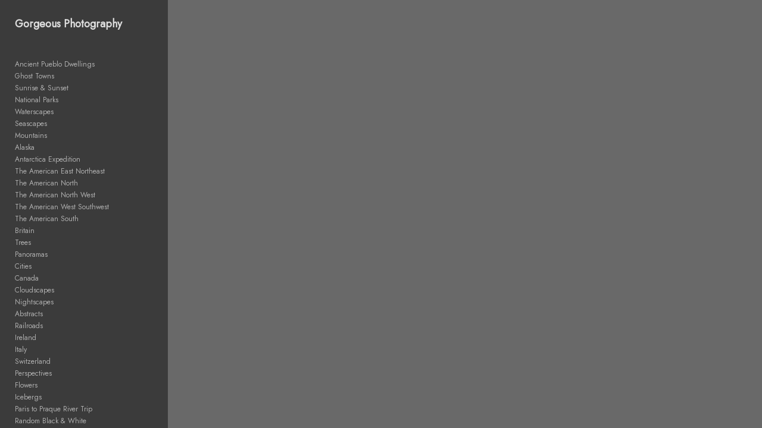

--- FILE ---
content_type: text/css
request_url: https://cdn.neonsky.app/menu-styles-v260120-035.css?t=1769000642903
body_size: 38880
content:
/* ======================================== */
/* MENU STYLES CSS - VERSION 260120-035 */
/* ======================================== */
/* Date: 2026-01-20 at 20:36:13 */
/* Description: y */
/* ======================================== */
/* Version Log: */
/* - Version bump for deployment */
/* - y */
/* ======================================== */

.sidebar::after {
  content: none !important;
}
/* ===================================================
   CSS VERSION TEST - Version 250814-005
   ===================================================
   This is a test indicator to confirm the latest CSS is loaded.
   If you see this comment in the browser dev tools, the new CSS is active.
   =================================================== */

@import url('https://fonts.googleapis.com/css2?family=Hanken+Grotesk:ital,wght@0,200;1,200&display=swap');

/* CSS VERSION 250814-005 - TEST MARKER */
/* Base Layout Styles */
body {
  margin: 0;
  padding: 0;
  overflow-x: hidden; /* Prevent horizontal scrolling */
  font-weight: 200 !important; /* Default font-weight for the site */
}

/* Ensure standard bold tags remain bold */
strong, b {
  font-weight: bold; /* Or you can use a numeric value like 700 */
}


/* Define primary colors in variables */
:root {
  --primary: hsl(93, 100%, 34%); /* Base green color for buttons */
  --primary-hover: hsl(93, 100%, 39%); /* Slightly lighter for hover states */
  --edit-button-color: #c0c0c0;
  --delete-button-color: #929292;
  --drag-handle-bg: #9b9b9ba9;
  --drag-handle-color: rgba(255, 255, 255, 0.5);
  --element-border: 2px solid #dddddd37;
  
  --menu-font-family: Arial, sans-serif;
  --menu-font-size: 16px;
  --menu-color: #333;
  --menu-active-color: #4682B4;
  --menu-hover-color: #3a6d96;
  --menu-vertical-spacing: 2px;
  --menu-background-color: #fafafa;
  --site-background-color: #ffffff;
  --sidebar-width: 15vw; /* Default sidebar width */
  --sidebar-edit-width: 44vw; /* Default sidebar width in edit mode */
  --font-weight: 200;
  
  /* Sidebar padding variables (instead of margins) */
  --sidebar-padding-top: 0px;
  --sidebar-padding-right: 0px;
  --sidebar-padding-bottom: 0px;
  --sidebar-padding-left: 0px;

  --menu-layout: sidebar;
  --mobile-header-height: 80px;
}

/* Add these rules near the TOP of your menu-styles.css file */

/* Hide edit UI elements by default until JS initializes */
body:not(.hydra-initialized) .edit-controls,
body:not(.hydra-initialized) .sidebar .element-controls,
body:not(.hydra-initialized) .sidebar .edit-btn,
body:not(.hydra-initialized) .sidebar .delete-btn,
body:not(.hydra-initialized) .sidebar .visibility-toggle,
body:not(.hydra-initialized) .sidebar .drag-handle,
body:not(.hydra-initialized) #editButton,
body:not(.hydra-initialized) #logoutButton {
  display: none !important;
  visibility: hidden !important;
  opacity: 0 !important;
}

/* Even in edit mode, don't show these until fully initialized */
body:not(.hydra-initialized) .sidebar.editing .controls,
body:not(.hydra-initialized) .sidebar.editing .edit-btn,
body:not(.hydra-initialized) .sidebar.editing .delete-btn,
body:not(.hydra-initialized) .sidebar.editing .element-controls,
body:not(.hydra-initialized) .edit-mode-active .edit-controls {
  display: none !important;
  visibility: hidden !important;
  opacity: 0 !important;
}

/* Base visibility rules - only show in edit mode after initialization */
.edit-btn,
.delete-btn,
.edit-controls,
.element-controls {
  display: none !important; 
}

/* Only show login button by default */
#loginBtn {
  display: block !important;
}

/* Hide logout and edit buttons by default */
#logoutButton,
#editButton {
  display: none !important;
}

/* Clean initial state for menu items */
.sidebar:not(.editing) .gallery-item-content {
  border: none !important;
  background: transparent !important;
}


/* Fix for the container layout with fixed sidebar width */
.container {
  display: flex;
  height: 100vh;
  overflow: hidden; /* Prevent outer scrolling */
  position: relative; /* For proper positioning */
}

body .container,
html body .container,
.sidebar + .container,
.sidebar ~ .container {
  max-width: 100vw !important;
  width: 100% !important;
  padding: 0 !important;
  margin: 0 !important;
}

/* Force all media queries to respect this override */
@media (min-width: 576px), (min-width: 768px), (min-width: 992px), (min-width: 1200px) {
  body .container,
  html body .container,
  .sidebar + .container,
  .sidebar ~ .container {
    max-width: 100vw !important;
    width: 100% !important;
  }
  
}

#loginBtn {
  display: none !important;
}

/* Set fixed sidebar width and prevent squashing */
.sidebar {
  width: var(--sidebar-width, 15vw); /* Use CSS variable for easy customization */
  min-width: 200px; /* Minimum width to prevent excessive squashing */
  max-width: 350px; /* Maximum width for large screens */
  height: 100vh;
  max-height: 100vh;
  overflow-y: auto;
  overflow-x: hidden;
  flex-shrink: 0; /* Prevent shrinking */
  position: relative; /* For proper positioning */
  z-index: 10; /* Ensure sidebar is above other elements */
  transition: width 0.3s ease, min-width 0.3s ease, max-width 0.3s ease; /* Smooth transition */
  display: flex;
  flex-direction: column;
}

.sidebar:not(.editing) {
  background-color: var(--menu-background-color, #fafafa);
}

.container {
  background-color: var(--site-background-color, #ffffff);
}

/* Gallery container with proper vertical scrolling */
.gallery-container {
  flex-grow: 1;
  display: flex;
  flex-direction: column;
  height: 100vh;
  overflow-y: auto; /* Enable vertical scrolling */
  position: relative; /* For proper positioning */
}

.gallery-iframe {
  flex-grow: 1;
  border: none !important;
  width: 100%;
  height: auto; /* Allow height to adjust to content */
  min-height: 100%; /* At least take full height */
}

/* Custom scrollbar styling */
.sidebar::-webkit-scrollbar {
  width: 0px;
}

.sidebar::-webkit-scrollbar-track {
  background: rgba(0,0,0,0.03);
}

.sidebar::-webkit-scrollbar-thumb {
  background-color: rgba(0,0,0,0.15);
  border-radius: 0px;
}

.sidebar::-webkit-scrollbar-thumb:hover {
  background-color: rgba(0,0,0,0.25);
}

/* Text Block Element Styles */
.sidebar-text-container {
  padding: 5px 0;
  margin: 5px 0;
  width: 100%;
}

.sidebar-text {
  padding: 10px;
  background-color: transparent;
  border-radius: 0px;
  font-size: 0.95em;
  color: #333; /* Consider using var(--menu-color) if that's the intended color */
  white-space: pre-wrap;
  word-break: break-word;
  /* Apply menu font family */
  font-family: var(--menu-font-family, inherit) !important;
  margin-bottom: 0.25em; /* Example: Tighter spacing */
  margin-top: 0;
}

/* Add this new rule */
.sidebar-text p {
  margin-bottom: 0.25em; /* Example: Tighter spacing */
  margin-top: 0;
}


.sidebar:not(.editing) .sidebar-text {
  background-color: transparent;
}

.edit-text-btn {
  margin-top: 8px;
  margin-bottom: 5px;
  padding: 5px 10px;
  background-color: var(--primary);
  color: white;
  border: none;
  border-radius: 0px;
  cursor: pointer;
  font-size: 14px;
}

.edit-text-btn:hover {
  background-color: var(--primary-hover);
}

.text-editor-overlay {
  position: fixed;
  top: 0;
  left: 0;
  width: 100%;
  height: 100%;
  background-color: rgba(0, 0, 0, 0.7);
  z-index: 9999;
  display: flex;
  align-items: center;
  justify-content: center;
}

.text-editor {
  background-color: white;
  border-radius: 0px;
  padding: 20px;
  max-width: 600px;
  width: 90%;
  box-shadow: 0 4px 12px rgba(0,0,0,0.2);
}

.text-editor textarea {
  width: 100%;
  min-height: 200px;
  padding: 10px;
  border-radius: 0px;
  border: 1px solid #ddd;
  font-family: inherit;
  font-size: inherit;
  resize: vertical;
  margin-bottom: 15px;
}

.edit-text-content {
  width: 100%;
  min-height: 150px;
  padding: 10px;
  border-radius: 0px;
  border: 1px solid #ddd;
  font-family: inherit;
  font-size: inherit;
  resize: vertical;
  margin-bottom: 10px;
}

/* Import Classic Form Styles */
.import-classic-form,
#importClassicForm,
body .sidebar .import-classic-form {
  padding: 0;
  max-height: 0;
  overflow: hidden;
  display: none !important; /* Use !important to override any conflicting styles */
  transition: all 0.3s ease;
  background-color: #f9f9f9;
}

.import-classic-form.visible,
#importClassicForm.visible,
body .sidebar .import-classic-form.visible {
  padding: 15px;
  max-height: 1200px;
  display: block !important; /* Use !important to ensure it shows when visible class is applied */
}

.import-classic-form h3 {
  margin-top: 0;
  margin-bottom: 10px;
  font-size: 16px;
  font-weight: 600;
  color: #333;
}

.import-classic-form p {
  margin-bottom: 15px;
  color: #666;
  font-size: 14px;
}

.import-classic-form input[type="text"],
.import-classic-form select {
  width: 100%;
  padding: 8px;
  margin-bottom: 5px;
  border: 1px solid #ddd;
  border-radius: 0px;
  background-color: rgba(255, 255, 255, 0.746);
}

.import-classic-form small {
  display: block;
  color: #666;
  font-size: 12px;
  margin-bottom: 10px;
}

.form-group {
  margin-bottom: 15px;
}

.import-status {
  margin: 15px 0;
  padding: 10px;
  background-color: #f5f5f5;
  border-radius: 0px;
  border: 1px solid #ddd;
}

.import-progress {
  height: 10px;
  background-color: #eee;
  border-radius: 5px;
  overflow: hidden;
  margin-bottom: 10px;
}

.progress-bar {
  height: 100%;
  width: 0;
  background-color: #4682B4;
  transition: width 0.3s ease;
}

.status-message {
  font-size: 14px;
  color: #666;
  text-align: center;
}

/* Style checkbox */
.import-classic-form input[type="checkbox"] {
  margin-right: 5px;
  vertical-align: middle;
}

/* Form actions */
.form-actions {
  display: flex;
  justify-content: flex-end;
  gap: 10px;
  margin-top: 15px;
}

/* Animation for progress bar */
@keyframes pulse {
  0% { opacity: 0.6; }
  50% { opacity: 1; }
  100% { opacity: 0.6; }
}

.importing .progress-bar {
  animation: pulse 1.5s infinite;
}

/* Header and Controls */
.sidebar-header {
  display: flex;
  justify-content: right;
  align-items: center;
  padding: 10px;
  gap: 8px;
  border-bottom: none !important;
  background-color: var(--menu-background-color, #fafafa);
  position: sticky;
  top: 0;
  z-index: 20;
}

/* Add a subtle separator between top sections */
.sidebar-header::after {
  content: '';
  position: absolute;
  bottom: 0;
  left: 10px;
  right: 10px;
  height: 1px;
  background: transparent;
}


/* Make each section handle its own scrolling */
.sidebar-header, 
.edit-controls {
  flex-shrink: 0; /* Prevent these from shrinking */
}

.sidebar-header:not(.editing) {
  background-color: var(--menu-background-color, #fafafa);
  border: none !important;
}


/* CONSISTENT TEXT COLOR between view and edit mode */
body .sidebar.editing .menu-item {
  font-family: var(--menu-font-family) !important;
  font-size: var(--menu-font-size) !important;
  color: var(--menu-color) !important;
}

body .sidebar.editing .menu-item:hover {
  color: var(--menu-hover-color) !important;
}

body .sidebar.editing li.active > .gallery-item-content .menu-item {
  color: var(--menu-active-color) !important;
}

/* Ensure menu item controls are visible in edit mode */
.sidebar.editing .controls .btn,
.sidebar.editing .visibility-toggle,
.sidebar.editing .edit-btn,
.sidebar.editing .delete-btn {
  display: flex !important;
  opacity: 1;
}

/* Make sure the controls container itself is visible */
.sidebar.editing .controls {
  display: flex !important;
  opacity: 1;
}

/* Reposition edit controls directly below header */
.edit-controls {
  display: flex;
  flex-wrap: nowrap;
  justify-content: right;
  align-items: center;
  padding: 10px;
  gap: 4px; /* Reduced from 8px to 4px */
  background-color: var(--menu-background-color, #fafafa);
  position: sticky;
  top: 50px;
  z-index: 19;
  border-bottom: 1px solid rgba(0,0,0,0.05);
  overflow-x: auto; /* Allow scrolling if needed on small screens */
}

.tree-container {
  height: auto !important;
  max-height: none !important;
  overflow: visible !important;
}

/* Add Form Styles */
.add-form {
  padding: 0 15px;
  max-height: 0;
  overflow: hidden;
  transition: all 0.3s ease;
  background-color: #f9f9f9;
  width: 100%;
  box-sizing: border-box;
}

.add-form.visible {
  padding: 15px;
  max-height: 400px;
}

.add-form input[type="text"] {
  width: 100%;
  padding: 8px;
  margin-bottom: 10px;
  border: 1px solid #ddd;
  border-radius: 0px;
}

/* Button Styles */
.btn {
  border-radius: 2px;
  padding: 5px 10px;
  cursor: pointer;
  font-size: 14px;
  display: inline-flex;
  align-items: center;
  justify-content: center;
  background-color: #d4d4d4;
  transition: background-color 0.2s;
  border: none !important;
  outline: none !important;
  box-shadow: none !important;
}

.btn:hover {
  background-color: #e5e5e5;
}

.btn-primary {
  background-color: var(--primary) !important;
  color: white !important;
  border-color: var(--primary) !important;
}

.btn-primary:hover {
  background-color: var(--primary-hover) !important;
}

.icon {
  width: 16px;
  height: 16px;
  margin-right: 4px;
}

ol.nested-sortable {
  height: auto !important; 
  max-height: none !important;
  overflow: visible !important;
  background-color: transparent !important;
}

ol.nested-sortable ol.nested-sortable {
  padding-left: 20px; /* Indentation for nested items */
  margin: 0;
}

.nested-sortable li {
  position: relative;
  margin: 3px 0;
  list-style: none;
  transition: transform 0.15s ease-out;
}

/* SortableJS Visual Styles */
.nested-sortable li.ghost {
  position: relative !important;
  opacity: 0.7 !important;
  background-color: rgba(70, 130, 180, 0.1) !important;
  border: 2px dashed rgba(55, 184, 108, 0.5) !important;
  margin: 4px 0 !important;
  height: auto !important;
  min-height: 30px !important;
  z-index: 1000 !important; /* Make sure ghost appears above other items */
  box-shadow: 0 0 4px rgba(70, 130, 180, 0.2) !important;
}

.nested-sortable li.chosen {
  background-color: transparent !important;
  opacity: 0.8;
  z-index: 1001; /* Higher than ghost */
  box-shadow: 0 4px 12px rgba(0, 0, 0, 0.15) !important;
}

.nested-sortable li.drag {
  opacity: 0.8;
  z-index: 1001;
}

/* Prevent text selection during dragging */
body.menu-item-dragging * {
  user-select: none !important;
}

/* Ensure hover styles don't interfere with drag */
body.menu-item-dragging .nested-sortable li:hover {
  background-color: transparent !important;
}

.highlight-dropzone {
  background-color: rgba(70, 130, 180, 0.05);
}

ol.nested-sortable:empty {
  border: 1px dashed rgba(0, 0, 0, 0.2);
  min-height: 15px;
  margin: 5px 0;
  border-radius: 0px;
}

/* Gallery Item Styling */
.gallery-item-content {
  display: flex;
  align-items: center;
  width: 100%;
  padding: 0px 0px;
  border: 1px solid #eee;
  border-radius: 0px;
  margin: 3px 0;
  background-color: #fafafa;
}

/* Prevent text selection during drag operations */
.nested-sortable-handle,
.drag-handle,
.sortable-ghost,
.sortable-chosen,
.sortable-drag,
body.sidebar-element-dragging .sidebar,
body.menu-item-dragging .sidebar,
body.sidebar-element-dragging .sidebar *,
body.menu-item-dragging .sidebar * {
  user-select: none !important;
  -webkit-user-select: none !important;
  -moz-user-select: none !important;
  -ms-user-select: none !important;
}

.nested-sortable.highlight-dropzone {
  background-color: rgba(70, 130, 180, 0.05);
  border-radius: 0px;
  min-height: 10px;
}

.nested-sortable-handle {
  cursor: move;
  cursor: grab;
}

.nested-sortable-handle:active {
  cursor: grabbing;
}

.has-children > .gallery-item-content {
  font-weight: 200;
  background-color: rgba(0, 0, 0, 0.02);
}

/* Menu Item Styling */
.menu-item {
  flex-grow: 1;
  padding-left: 4px;
  cursor: pointer;
  order: 1 !important; 
  margin-right:4px;
  font-weight: 200 !important;
}

/* Active and Hover States */
li.active > .gallery-item-content {
  background-color: rgba(147, 147, 147, 0);
  border-color: rgba(190, 190, 190, 0);
}

li:not(.active) > .gallery-item-content:hover {
  background-color: rgba(0, 0, 0, 0.03);
}

/* Controls Container */
.controls {
  display: flex;
  opacity: 0.7;
  order: 3 !important; /* Keep controls at the very end */
  position: relative;
  z-index: 10;
  pointer-events: auto;
}

.controls:hover {
  opacity: 1;
}

/* Ensure controls on nested items are accessible */
ol.nested-sortable li .controls,
ol.nested-sortable ol.nested-sortable li .controls {
  position: relative;
  z-index: 10 !important;
  pointer-events: auto !important;
}

/* Ensure edit and visibility buttons are clickable on nested items */
ol.nested-sortable li .controls .edit-btn,
ol.nested-sortable li .controls .visibility-toggle,
ol.nested-sortable ol.nested-sortable li .controls .edit-btn,
ol.nested-sortable ol.nested-sortable li .controls .visibility-toggle {
  position: relative;
  z-index: 11 !important;
  pointer-events: auto !important;
}

/* Submenu Toggle Styles */
.submenu-toggle {
  display: inline-flex;
  align-items: center;
  justify-content: right;
  width: 24px;
  height: 24px;
  margin-right: 0 !important;  /* Remove right margin */
  margin-left: 4px !important; /* Add left margin instead */
  order: 2 !important; 
  cursor: pointer;
  transition: transform 0.2s ease;
}


/* Collapsed/Expanded States */
li:not(.expanded) > ol.nested-sortable {
  display: none;
}

/* Hidden folders in edit mode should respect expanded/collapsed state like visible folders */
/* Only show nested list if folder is expanded, even if parent is hidden */
.sidebar.editing li.hidden-gallery.expanded > ol.nested-sortable,
.sidebar.editing li[data-visible="false"].expanded > ol.nested-sortable {
  display: block !important;
}

/* Hide nested list when hidden folder is collapsed */
.sidebar.editing li.hidden-gallery:not(.expanded) > ol.nested-sortable,
.sidebar.editing li[data-visible="false"]:not(.expanded) > ol.nested-sortable {
  display: none !important;
}

/* Indentation Levels */
.indent-level-1 {
  padding-left: 20px;
}

.indent-level-2 {
  padding-left: 40px;
}

.indent-level-3 {
  padding-left: 60px;
}

/* Edit Form Styling */
.edit-form {
  padding: 15px;
  background-color: transparent;
  border-radius: 0px;
  margin: 5px 0;
}

.form-group {
  margin-bottom: 10px;
}

.form-group label {
  display: block;
  margin-bottom: 5px;
  font-weight: 200;
}

.parent-select {
  width: 100%;
  padding: 8px;
  border: 1px solid #ddd;
  border-radius: 0px;
  background-color: white;
  margin-bottom: 10px;
}

#galleryParentContainer {
  margin-top: 10px;
}

#galleryParent {
  width: 100%;
  padding: 8px;
  border: 1px solid #ddd;
  border-radius: 0px;
  background-color: white;
}

/* Visibility Toggle Styles */
.visibility-toggle {
  cursor: pointer;
  opacity: 0.6;
  transition: opacity 0.2s;
}

.visibility-toggle:hover {
  opacity: 1;
}

.visibility-toggle.hidden {
  opacity: 0.3;
}

/* Hidden Gallery Styles */
li.hidden-gallery {
  opacity: 0.6;
}

/* Radio Button Styles */
.radio-group {
  margin: 10px 0;
}

.radio-group label {
  margin-right: 10px;
  display: inline-block;
}

/* URL Input Container */
#urlInputContainer {
  transition: all 0.3s ease;
}

/* Tree Structure Styling */
.tree {
  padding: 0;
  margin: 0;
}

/* Error Notification */
.drag-error-notification {
  position: fixed;
  top: 10px;
  right: 10px;
  background-color: #f8d7da;
  color: #721c24;
  padding: 10px 15px;
  border-radius: 0px;
  box-shadow: 0 2px 4px rgba(0,0,0,0.2);
  z-index: 9999;
  opacity: 1;
  transition: opacity 0.5s ease;
}

/* Enhanced Drag Styles */
.nested-sortable li.ghost {
  position: relative;
  opacity: 0.6;
  background-color: rgba(70, 130, 180, 0.3);
  border: 2px dashed rgba(70, 180, 99, 0.7);
  box-shadow: 0 0 8px rgba(70, 130, 180, 0.4);
}

.nested-sortable li.invalid-target {
  background-color: rgba(220, 53, 69, 0.1);
  border: 2px dashed rgba(220, 53, 69, 0.5);
}

/* Empty list highlighting for drop targets */
.nested-sortable:empty.highlight-dropzone {
  border: 2px dashed rgba(70, 130, 180, 0.3);
  min-height: 30px;
  margin: 5px 0;
  border-radius: 0px;
}

/* -------------------------------
   VIEW MODE SPECIFIC STYLES
------------------------------- */
.sidebar:not(.editing) {
  background-color: #fafafa;
}

/* Clean text-only menu in View mode */
.sidebar:not(.editing) .gallery-item-content {
  border: none;
  background: transparent;
  padding: 0px 0px;
  margin: 2px 0;
}

.sidebar:not(.editing) .menu-item {
  font-family: var(--menu-font-family, Arial, sans-serif);
  font-size: var(--menu-font-size, 16px);
  color: var(--menu-color, #333);
  transition: color 0.2s;
  font-weight: 200;
}

.sidebar:not(.editing) .menu-item:hover {
  color: var(--menu-hover-color, #4682B4);
}

/* Active item in View mode */
.sidebar:not(.editing) li.active > .gallery-item-content .menu-item {
  color: var(--menu-active-color, #4682B4);
  font-weight: 200;
}

/* Grid Image Titles - 10px larger than menu font */
/* These are the titles that appear over images in the grid/masonry layout */
.grid-image-title.desktop-title h3,
.grid-image-title.mobile-title h3 {
  font-weight: 200 !important;
  font-size: calc(var(--menu-font-size, 16px) + 10px) !important; /* 10px larger than menu font */
  line-height: 1.2 !important;
}

/* Slightly stronger specificity for overlay wrapper to ensure inheritance */
.grid-image-overlay .grid-image-title h3 {
  font-weight: 200 !important;
}

/* Mobile adjustments for tight layouts */
@media (max-width: 768px), (max-aspect-ratio: 1/1) {
  .grid-image-title.desktop-title h3,
  .grid-image-title.mobile-title h3 {
    font-size: calc(var(--menu-font-size, 16px) + 10px) !important; /* 10px larger than menu font on mobile too */
  }
}

/* Hide edit controls in view mode */
.sidebar:not(.editing) .controls .btn {
  display: none;
}

/* Submenu toggle in View mode - only show on hover */
.sidebar:not(.editing) .submenu-toggle {
  opacity: 0;
  transition: opacity 0.3s ease;
}

.sidebar:not(.editing) .gallery-item-content:hover .submenu-toggle {
  opacity: 0.7;
}

/* Force hide element headers in view mode with maximum specificity */
.sidebar:not(.editing) .element-header,
body .sidebar:not(.editing) .element-header,
html body .sidebar:not(.editing) .element-header,
.sidebar:not(.editing) .sidebar-element .element-header,
.sidebar:not(.editing) .menu-element .element-header,
.sidebar:not(.editing) .text-element .element-header,
.sidebar:not(.editing) .image-element .element-header {
  display: none !important;
  visibility: hidden !important;
  opacity: 0 !important;
  pointer-events: none !important;
  height: 0 !important;
  overflow: hidden !important;
  position: absolute !important;
}

/* Hide hidden elements in view mode */
.sidebar:not(.editing) .sidebar-element[data-visible="false"],
.sidebar:not(.editing) li.hidden-gallery,
.sidebar:not(.editing) li[data-visible="false"],
.sidebar:not(.editing) .gallery-item-content[data-visible="false"] {
  display: none !important;
}

/* Hide invisible items in horizontal menu (view mode) */
body.menu-layout-horizontal:not(.edit-mode-active) .horizontal-menu-item[data-visible="false"],
body.menu-layout-horizontal:not(.edit-mode-active) .horizontal-submenu-item[data-visible="false"] {
  display: none !important;
}

/* Dim invisible items in horizontal menu (edit mode) */
body.menu-layout-horizontal.edit-mode-active .horizontal-menu-item[data-visible="false"],
body.menu-layout-horizontal.edit-mode-active .horizontal-submenu-item[data-visible="false"] {
  opacity: 0.6 !important;
  pointer-events: auto !important;
}

/* -------------------------------
   EDIT MODE SPECIFIC STYLES
------------------------------- */
.sidebar.editing {
  width: var(--sidebar-edit-width, 44vw); /* Use CSS variable with fallback */
  min-width: 300px; /* Larger minimum width in edit mode */
  max-width: 44vw; /* Larger maximum width in edit mode */
  background-color: #f0f0f0;
}

/* More prominent editing indicators */
.sidebar.editing .gallery-item-content {
  background-color: transparent;
  box-shadow: 0 1px 3px rgba(0,0,0,0.05);
  border: none !important; /* Remove border in edit mode */
}

.sidebar.editing .nested-sortable-handle {
  background-color: rgba(70, 130, 180, 0.05);
  border-radius: 0px;
}

/* Elements in edit mode - transparent backgrounds */
.sidebar.editing .sidebar-element,
.sidebar.editing .menu-element,
.sidebar.editing .image-element,
.sidebar.editing .text-element {
  background-color: transparent !important;
  border: none !important; /* Remove border in edit mode */
  box-shadow: 0 1px 3px rgba(0, 0, 0, 0.1) !important;
  margin-bottom: 10px;
  border-radius: 0px;
}

/* Hover effects for elements */
.sidebar.editing .sidebar-element:hover,
.sidebar.editing .menu-element:hover,
.sidebar.editing .image-element:hover,
.sidebar.editing .text-element:hover,
.sidebar.editing .gallery-item-content:hover {
  box-shadow: 0 2px 8px rgba(0, 0, 0, 0.2) !important;
  border: none !important; /* Remove border on hover */
}

/* Text content transparency */
.sidebar-text {
  background-color: transparent !important;
}


/* Element headers - make transparent like page UI */
.sidebar.editing .element-header {
  background-color: transparent !important;
  padding: 8px 2px !important;
}

/* Control buttons - match page UI styling */
.sidebar.editing .btn.edit-btn svg,
.btn.edit-btn svg,
.edit-btn svg {
  color: var(--edit-button-color) !important;
  stroke: var(--edit-button-color) !important;
}

.sidebar.editing .btn.delete-btn svg,
.btn.delete-btn svg,
.delete-btn svg {
  color: var(--delete-button-color) !important;
  stroke: var(--delete-button-color) !important;
}

/* Drag handle styling to match page UI */
.sidebar.editing .drag-handle {
  display: inline-flex !important;
  visibility: visible !important;
  opacity: 1 !important;
  cursor: grab !important;
  background-color: var(--drag-handle-bg) !important;
  color: var(--drag-handle-color) !important;
  padding: 4px !important;
  border-radius: 0px !important;
  margin-left: 8px !important;
  width: 24px !important;
  height: 24px !important;
  align-items: center !important;
  justify-content: center !important;
  border: none !important;
  outline: none !important;
  box-shadow: none !important;
}

.sidebar.editing .drag-handle svg {
  color: var(--drag-handle-color) !important;
  stroke: var(--drag-handle-color) !important;
  fill: none !important;
}

/* Ensure content areas are transparent */
.sidebar-element .element-content,
.text-element .sidebar-text-container,
.image-element .sidebar-image-container {
  background-color: transparent !important;
}

/* Make sure the tree container is transparent */
.tree-container,
#galleryTree {
  background-color: transparent !important;
}

/* Ensure hidden galleries remain visible in edit mode */
.sidebar.editing li.hidden-gallery,
.sidebar.editing li[data-visible="false"] {
  display: list-item !important; /* Use list-item, not flex, to maintain list structure */
  visibility: visible !important;
  opacity: 0.6 !important; /* Dimmed to indicate hidden status */
  pointer-events: auto !important;
  position: relative !important;
}

/* CRITICAL: Ensure nested items inside folders (ol.nested-sortable) get dimmed when they have hidden-gallery class */
.sidebar.editing ol.nested-sortable > li.hidden-gallery,
.sidebar.editing ol.nested-sortable > li[data-visible="false"],
body.edit-mode-active .sidebar ol.nested-sortable > li.hidden-gallery,
body.edit-mode-active .sidebar ol.nested-sortable > li[data-visible="false"] {
  display: list-item !important;
  visibility: visible !important;
  opacity: 0.6 !important;
  pointer-events: auto !important;
  position: relative !important;
}

.sidebar.editing ol.nested-sortable > li.hidden-gallery > .gallery-item-content,
.sidebar.editing ol.nested-sortable > li[data-visible="false"] > .gallery-item-content,
body.edit-mode-active .sidebar ol.nested-sortable > li.hidden-gallery > .gallery-item-content,
body.edit-mode-active .sidebar ol.nested-sortable > li[data-visible="false"] > .gallery-item-content {
  display: flex !important;
  visibility: visible !important;
  opacity: 0.6 !important;
  pointer-events: auto !important;
  position: relative !important;
}

.sidebar.editing .gallery-item-content[data-visible="false"],
.sidebar.editing .sidebar-element[data-visible="false"] {
  display: flex !important;
  visibility: visible !important;
  opacity: 0.6 !important; /* Dimmed to indicate hidden status */
  pointer-events: auto !important;
  position: relative !important;
}


/* Corrected gallery-item-content styling for hidden items */
.sidebar.editing .gallery-item-content[data-visible="false"] {
  display: flex !important;
  opacity: 0.6;
}

/* Fix for hidden list items to display properly */
.sidebar.editing li.hidden-gallery > .gallery-item-content {
  display: flex !important;
}

/* Ensure nested lists inside hidden folders are visible in edit mode */
.sidebar.editing li.hidden-gallery > ol.nested-sortable,
.sidebar.editing li[data-visible="false"] > ol.nested-sortable {
  display: block !important;
  visibility: visible !important;
  opacity: 1 !important; /* Children should be fully visible even if parent is dimmed */
}

/* Ensure children of hidden folders are visible in edit mode */
.sidebar.editing li.hidden-gallery > ol.nested-sortable > li,
.sidebar.editing li[data-visible="false"] > ol.nested-sortable > li {
  display: list-item !important;
  visibility: visible !important;
  opacity: 0.6 !important; /* Dimmed to match parent */
}

/* Ensure hidden galleries are dimmed in sidebar edit mode even when horizontal layout is active */
body.menu-layout-horizontal.edit-mode-active .sidebar.editing li.hidden-gallery,
body.menu-layout-horizontal.edit-mode-active .sidebar.editing li[data-visible="false"],
body.menu-layout-horizontal.edit-mode-active .sidebar li.hidden-gallery,
body.menu-layout-horizontal.edit-mode-active .sidebar li[data-visible="false"] {
  display: list-item !important;
  visibility: visible !important;
  opacity: 0.6 !important;
  pointer-events: auto !important;
  position: relative !important;
}

body.menu-layout-horizontal.edit-mode-active .sidebar.editing li.hidden-gallery > .gallery-item-content,
body.menu-layout-horizontal.edit-mode-active .sidebar.editing .gallery-item-content[data-visible="false"],
body.menu-layout-horizontal.edit-mode-active .sidebar li.hidden-gallery > .gallery-item-content,
body.menu-layout-horizontal.edit-mode-active .sidebar .gallery-item-content[data-visible="false"] {
  display: flex !important;
  visibility: visible !important;
  opacity: 0.6 !important;
  pointer-events: auto !important;
  position: relative !important;
}

body.menu-layout-horizontal.edit-mode-active .sidebar.editing li.hidden-gallery > ol.nested-sortable > li,
body.menu-layout-horizontal.edit-mode-active .sidebar.editing li[data-visible="false"] > ol.nested-sortable > li,
body.menu-layout-horizontal.edit-mode-active .sidebar li.hidden-gallery > ol.nested-sortable > li,
body.menu-layout-horizontal.edit-mode-active .sidebar li[data-visible="false"] > ol.nested-sortable > li {
  display: list-item !important;
  visibility: visible !important;
  opacity: 0.6 !important;
}

/* CRITICAL: Ensure nested children inside folders get dimmed when they have hidden-gallery class */
/* This specifically targets children that are nested inside folders (ol.nested-sortable) */
body.menu-layout-horizontal.edit-mode-active .sidebar.editing ol.nested-sortable > li.hidden-gallery,
body.menu-layout-horizontal.edit-mode-active .sidebar.editing ol.nested-sortable > li[data-visible="false"],
body.menu-layout-horizontal.edit-mode-active .sidebar ol.nested-sortable > li.hidden-gallery,
body.menu-layout-horizontal.edit-mode-active .sidebar ol.nested-sortable > li[data-visible="false"] {
  display: list-item !important;
  visibility: visible !important;
  opacity: 0.6 !important;
  pointer-events: auto !important;
  position: relative !important;
}

body.menu-layout-horizontal.edit-mode-active .sidebar.editing ol.nested-sortable > li.hidden-gallery > .gallery-item-content,
body.menu-layout-horizontal.edit-mode-active .sidebar.editing ol.nested-sortable > li[data-visible="false"] > .gallery-item-content,
body.menu-layout-horizontal.edit-mode-active .sidebar ol.nested-sortable > li.hidden-gallery > .gallery-item-content,
body.menu-layout-horizontal.edit-mode-active .sidebar ol.nested-sortable > li[data-visible="false"] > .gallery-item-content {
  display: flex !important;
  visibility: visible !important;
  opacity: 0.6 !important;
  pointer-events: auto !important;
  position: relative !important;
}

/* Ensure deeply nested items (nested folders) also get dimmed */
body.menu-layout-horizontal.edit-mode-active .sidebar.editing ol.nested-sortable ol.nested-sortable > li.hidden-gallery,
body.menu-layout-horizontal.edit-mode-active .sidebar.editing ol.nested-sortable ol.nested-sortable > li[data-visible="false"],
body.menu-layout-horizontal.edit-mode-active .sidebar ol.nested-sortable ol.nested-sortable > li.hidden-gallery,
body.menu-layout-horizontal.edit-mode-active .sidebar ol.nested-sortable ol.nested-sortable > li[data-visible="false"] {
  display: list-item !important;
  visibility: visible !important;
  opacity: 0.6 !important;
  pointer-events: auto !important;
  position: relative !important;
}

/* -------------------------------
   STYLE EDITOR IMPROVEMENTS
------------------------------- */
/* Style Editor Positioning and Visibility */
#menuStyleEditor {
  background-color: transparent !important;
  margin-bottom: 15px;
  max-height: none;
  z-index: 100;
  box-sizing: border-box;
  overflow-y: visible;
  border-radius: 0px;
  transition: all 0.2s ease;
  padding: 0;
  margin: 0 0 20px 0;
}

.style-editor-wrapper {
  background-color: transparent !important;
  border-radius: 0px;
  width: 100%;
  overflow: visible;
  backdrop-filter: blur(2px);
  border: 1px solid transparent !important;
}

.style-editor-panel {
  box-sizing: border-box;
  width: 100%;
  background-color: transparent !important;
  border: 1px solid transparent !important;
}

.style-editor-panel h3 {
  margin-top: 0;
  margin-bottom: 15px;
  padding-bottom: 8px;
  color: rgba(0, 0, 0, 0.8); /* Slightly darkened text */
  font-weight: 500;
}

.style-form {
  display: flex;
  flex-direction: column;
  gap: 12px;
  width: 100%;
}

.style-form .form-group {
  width: 100%;
  box-sizing: border-box;
}

/* Make form group headings more visible */
.style-form .form-group label {
  color: rgba(0, 0, 0, 0.8); /* Slightly darkened text */
  font-weight: 500;
}

/* Ensure color pickers + text fields fit properly */
.form-group:has(input[type="color"]) {
  display: grid;
  grid-template-columns: auto 1fr;
  align-items: center;
  gap: 8px;
}

.form-group:has(input[type="color"]) label {
  grid-column: 1 / 3;
}

/* Make text inputs display properly */
.style-form input[type="text"],
.style-form input[type="color"] {
  width: 100%;
  box-sizing: border-box;
  padding: 6px 8px;
  border: 1px solid #ddd;
  border-radius: 0px;
  background-color: rgba(255, 255, 255, 0.745); /* More solid background */
  border: 1px solid rgba(200, 200, 200, 0.8);
}



/* Sidebar image container */
.sidebar-image-container {
  display: flex;
  flex-direction: column;
  align-items: center;
  width: 100%;
  padding: 10px 0;
  background-color: transparent;
}

/* Sidebar image */
.sidebar-image {
  max-width: 100%;
  height: auto;
  background-color: transparent !important;
}

/* Image placeholder for edit mode */
.sidebar.editing .image-placeholder {
  background-color: rgba(245, 245, 245, 0.7) !important;
  border: 1px dashed rgba(221, 221, 221, 0.8) !important;
}

/* Upload image button */
.upload-image-btn {
  margin-top: 10px;
  padding: 6px 12px;
  background-color: var(--primary);
  color: white;
  border: none;
  border-radius: 0px;
  cursor: pointer;
  font-size: 14px;
}

.upload-image-btn:hover {
  background-color: var(--primary-hover);
}

/* Edit form for elements */
.element-edit-form {
  padding: 15px;
  background-color: transparent;
  border-radius: 0px !important;
  display: flex;
  flex-direction: column;
  gap: 10px;
  max-height: calc(100vh - 200px);
  overflow-y: auto;
  overflow-x: hidden;
}

.element-edit-form label {
  font-weight: 500;
  margin-bottom: 3px;
  display: block;
}

.element-edit-form input[type="text"] {
  width: 100%;
  padding: 8px;
  border: 1px solid #ddd;
  border-radius: 0px !important
}

.edit-form-buttons {
  display: flex;
  gap: 10px;
  margin-top: 5px;
}

/* Image preview in edit form */
.image-preview-container {
  margin: 10px 0;
}

.image-preview {
  max-width: 100%;
  margin-top: 5px;
  border: 0px solid transparent !important;
  box-shadow: none !important;
}

/* Image uploader overlay */
.image-uploader-overlay {
  position: fixed;
  top: 0;
  left: 0;
  width: 100%;
  height: 100%;
  background-color: rgba(0, 0, 0, 0.7);
  z-index: 9999;
  display: flex;
  align-items: center;
  justify-content: center;
}

/* Drop zone for image uploader */
.drop-zone {
  border: 2px dashed #ccc;
  border-radius: 0px;
  padding: 40px 20px;
  text-align: center;
  cursor: pointer;
  background-color: #fafafa;
  transition: all 0.3s ease;
}

.drop-zone:hover {
  background-color: #f0f0f0;
  border-color: #aaa;
}

/* Sidebar element form */
.sidebar-element-form {
  padding: 15px;
  background-color: #f5f5f5;
  border: 1px solid #ddd;
  border-radius: 0px !important;
  margin: 10px 0;
  transition: all 0.3s ease;
  width: 100%;
  box-sizing: border-box;
  display: none;
}

.sidebar-element-form.visible {
  max-height: 400px;
  padding: 15px;
  display: block;
}

.sidebar-element-form h3 {
  margin-top: 0;
  margin-bottom: 10px;
  font-size: 16px;
}

.sidebar-element-form p {
  margin-bottom: 15px;
  font-size: 14px;
}

.sidebar-element-form .radio-group {
  display: flex;
  flex-direction: column;
  gap: 8px;
  margin-bottom: 15px;
}

.sidebar-element-form .form-actions {
  display: flex;
  gap: 10px;
}

/* Sortable styles for sidebar elements */
.sidebar-elements-container .sortable-ghost {
  opacity: 0.4;
  background-color: rgba(70, 130, 180, 0.1);
  border: 2px dashed rgba(70, 130, 180, 0.5);
}

.sidebar-elements-container .sortable-chosen {
  z-index: 10;
  background-color: transparent !important;
}

.sidebar-elements-container .sortable-drag {
  border: 1px dashed #21f3aa;
  background-color: rgba(227, 242, 253, 0.7);
  box-shadow: 0 2px 8px rgba(0, 0, 0, 0.1);
}

/* Edit mode specific styles for sidebar elements */
.sidebar.editing .sidebar-element {
  border: 1px solid #eee;
  background-color: transparent;
  margin-left: 10px;
  margin-right: 10px;
  padding-right: 5px;
}

/* Image uploader modal */
.image-uploader-modal {
  background-color: white;
  border-radius: 0px;
  padding: 20px;
  max-width: 500px;
  width: 90%;
  box-shadow: 0 4px 12px rgba(0,0,0,0.2);
}

.image-uploader-modal h3 {
  margin-top: 0;
  margin-bottom: 15px;
}

.image-uploader-modal .uploader-header {
  display: flex;
  justify-content: space-between;
  align-items: center;
  margin-bottom: 15px;
}

.image-uploader-modal .close-btn {
  font-size: 24px;
  background: none;
  border: none;
  cursor: pointer;
}

/* Size slider in image uploader */
.size-container {
  margin: 15px 0;
}

.size-container label {
  display: block;
  margin-bottom: 5px;
}

.size-container input[type="range"] {
  width: 100%;
}

/* Mobile responsiveness */
@media (max-width: 768px) {
  .container {
    flex-direction: column;
    width:100vw;
  }
  
  .sidebar {
    width: 85vw !important; /* Force mobile menu width - override CSS variable */
    max-height: 100vh;
  }
  
  .gallery-container {
    height: auto;
  }
  
  /* Hide image elements marked to hide from mobile menu */
  .sidebar .hide-from-mobile-menu {
    display: none !important;
  }
}


#galleryTree {
  height: auto !important;
  max-height: none !important;
  overflow: visible !important;
}

.sidebar:after {
  content: '';
  display: block;
  height: 50px;
  width: 100%;
}

/* -------------------------------------
   MOBILE HEADER AND RESPONSIVE STYLES
-------------------------------------- */

/* Mobile Header Styles */
.mobile-header {
  display: none;
  position: fixed;
  top: 0;
  left: 0;
  width: 100%;
  height: 60px;
  background-color: var(--menu-background-color, #fafafa);
  z-index: 100;
  padding: 0 15px;
  align-items: center;
  justify-content: space-between;
  box-shadow: 0 2px 2px rgba(0,0,0,0.05);
}

.mobile-header-image {
  max-width: 70%;
  display: block;
  margin: 0 auto;
  object-fit: contain;
}

/* Mobile header content container */
.mobile-header-content {
  display: flex;
  align-items: center;
  justify-content: center;
  height: 100%;
  flex: 1;
  overflow: hidden;
  padding: 0 10px;
}

/* Text styling for different content types */
.mobile-header-text, 
.mobile-header-menu-title, 
.mobile-header-title {
  text-align: center;
  width: 100%;
  overflow: hidden;
  text-overflow: ellipsis;
  white-space: nowrap;
  font-size: 18px;
  font-weight: 200;
  color: var(--menu-color, #333);
}


.hamburger-btn {
  background: none;
  border: none;
  cursor: pointer;
  width: 40px;
  height: 40px;
  display: flex;
  align-items: center;
  justify-content: center;
  padding: 0;
  margin-right: 20px;
  z-index: 101;
}

.hamburger-icon {
  width: 24px;
  height: 18px;
  position: relative;
  display: flex;
  flex-direction: column;
  justify-content: space-between;
}

.hamburger-line {
  display: block;
  width: 100%;
  height: 2px;
  background-color: var(--menu-color, #333);
  transition: transform 0.3s ease, opacity 0.3s ease;
}

.hamburger-btn.active .hamburger-line:nth-child(1) {
  transform: translateY(8px) rotate(45deg);
}

.hamburger-btn.active .hamburger-line:nth-child(2) {
  opacity: 0;
}

.hamburger-btn.active .hamburger-line:nth-child(3) {
  transform: translateY(-8px) rotate(-45deg);
}

/* Mobile backdrop */
.mobile-backdrop {
  display: none;
  position: fixed;
  top: 0;
  left: 0;
  width: 100%;
  height: 100%;
  background-color: rgba(0, 0, 0, 0.5);
  z-index: 98;
  opacity: 0;
  transition: opacity 0.3s ease;
}

.mobile-backdrop.active {
  opacity: 1;
}

/* Mobile Responsive Styles */
@media (max-width: 768px) {
  .mobile-header {
    display: flex;
  }
  
  .mobile-backdrop.mobile-open {
    display: block;
  }
  
  .container {
    flex-direction: column;
    padding-top: 60px; /* Space for fixed header */
  }
  
  .sidebar {
    position: fixed;
    top: 60px;
    right: -85vw; /* Off-screen by default - using vw for responsive width */
    width: 85vw !important; /* Force mobile menu width - override CSS variable */
    min-height: calc(100vh - 60px);
    max-height: calc(100vh - 60px);
    height: calc(100vh - 60px);
    z-index: 99;
    transition: right 0.3s ease;
    box-shadow: -2px 0 5px rgba(0,0,0,0.1);
    overflow-y: auto;
    -webkit-overflow-scrolling: touch; /* Smooth scrolling on iOS */
    padding-bottom: 60px !important; /* Extra padding for mobile Safari address bar */
    background-color: var(--menu-background-color, #fafafa) !important; /* Ensure background color is applied on mobile */
  }
  
  .sidebar.mobile-open {
    right: 0;
    width: 85vw !important; /* Force mobile menu width for sidebar layout */
    background-color: var(--menu-background-color, #fafafa) !important; /* Ensure background color is applied when mobile menu is open */
  }
  
  /* Ensure menu content has bottom spacing on mobile to prevent address bar snap-back */
  .sidebar .tree-container,
  .sidebar .sidebar-elements-container,
  .sidebar ol.nested-sortable:last-child {
    padding-bottom: 60px !important;
  }
  
  .gallery-container {
    width: 100%;
  }
  
  /* Adjust edit controls for mobile */
  .edit-controls {
    flex-wrap: wrap;
  }
  
  .edit-controls .btn {
    padding: 6px 8px;
    font-size: 13px;
    flex: 1;
    min-width: 0;
    white-space: nowrap;
    margin: 0 2px;
  }
  
  /* Hide login/logout buttons on mobile header */
  .mobile-header #loginBtn,
  .mobile-header #logoutBtn {
    display: none !important;
  }
}

/* For smaller screens */
@media (max-width: 480px) {
  .sidebar {
    width: 85vw; /* Use vw for consistency with larger mobile screens */
  }
  
  /* Make gallery items more tappable on small screens */
  .sidebar:not(.editing) .gallery-item-content {
    padding: 5px 0;
  }
  
  .sidebar:not(.editing) .menu-item {
    padding: 8px 0;
    display: block;
  }
}

/* Direct Gallery Container styles */
.direct-gallery-container {
  width: 100%;
  height: 100%;
  overflow: auto;
  background-color: #ffffff;
  display: flex;
  flex-direction: column;
}

/* Gallery loading indicator */
.gallery-loading {
  padding: 40px;
  text-align: center;
  color: #66666665;
  position: relative;
  opacity: 0 !important;
}

.gallery-loading:after {
  content: '';
  display: inline-block;
  width: 24px;
  height: 24px;
  margin-left: 10px;
  border: 2px solid #ccc;
  border-radius: 50%;
  border-top-color: #34db9b;
  animation: spin 1s linear infinite;
  vertical-align: middle;
  opacity: 0 !important;
}

@keyframes spin {
  0% { transform: rotate(0deg); }
  100% { transform: rotate(360deg); }
}

/* Make sure to hide the iframe when using direct loading */
.gallery-iframe.hidden {
  display: none !important;
  visibility: hidden !important;
  opacity: 0 !important;
  height: 0 !important;
  position: absolute !important;
}

/* Gallery Visibility Overrides */
.gallery-iframe, 
#galleryFrame,
iframe#galleryFrame,
.gallery-container iframe {
  /* Default to block display */
  display: block !important;
  visibility: visible !important;
  opacity: 1 !important;
  position: relative !important;
  z-index: 2 !important;
}

/* Only hide the iframe when viewing a page */
body:has(.page-container[style*="display: block"]) .gallery-iframe,
body:has(.page-container:not([style*="display: none"])) #galleryFrame {
  display: none !important;
  visibility: hidden !important;
}

/* Special helper class */
.gallery-visible {
  display: block !important;
  visibility: visible !important;
  opacity: 1 !important;
}

.gallery-hidden {
  display: none !important;
  visibility: hidden !important;
  opacity: 0 !important;
}

/* Ensure page containers are completely hidden when not active */
.page-container[style*="display: none"] {
  visibility: hidden !important;
  opacity: 0 !important;
}

/* ---------------------------------
   RICH TEXT EDITOR CSS FIXES
---------------------------------- */

/* Style for rendered rich text content (with alignment fixes) */
.sidebar-text .ql-align-center, 
.sidebar-text *[class*="ql-align-center"] {
  text-align: center !important;
  display: block !important;
}

.sidebar-text .ql-align-right, 
.sidebar-text *[class*="ql-align-right"] {
  text-align: right !important;
  display: block !important;
}

.sidebar-text .ql-align-justify, 
.sidebar-text *[class*="ql-align-justify"] {
  text-align: justify !important;
  display: block !important;
}

/* Apply menu font to all sidebar text content */
.sidebar-text, 
.sidebar-text p, 
.sidebar-text div, 
.sidebar-text h1, 
.sidebar-text h2, 
.sidebar-text h3, 
.sidebar-text h4, 
.sidebar-text h5, 
.sidebar-text h6,
.sidebar-text li,
.sidebar-text blockquote {
  font-family: var(--menu-font-family, inherit) !important;
}

/* Quill Editor improvements */
.ql-editor {
  font-family: var(--menu-font-family, inherit) !important;
}

body[data-menu-font="noto serif"] .sidebar,
body[data-menu-font="noto serif"] .sidebar *,
body[data-menu-font="noto serif"] .page-text,
body[data-menu-font="noto serif"] .page-text *,
body[data-menu-font="noto serif"] .page-elements-container,
body[data-menu-font="noto serif"] .page-elements-container * {
  font-weight: 300 !important;
  font-optical-sizing: auto !important;
  font-variation-settings: "wdth" 100 !important;
}

.page-text [style*="noto serif" i],
.ql-editor [style*="noto serif" i] {
  font-weight: 300 !important;
  font-optical-sizing: auto !important;
  font-variation-settings: "wdth" 100 !important;
}

body[data-menu-font="ivyora-text"] .sidebar,
body[data-menu-font="ivyora-text"] .sidebar *,
body[data-menu-font="ivyora-text"] .page-text,
body[data-menu-font="ivyora-text"] .page-text *,
body[data-menu-font="ivyora-text"] .page-elements-container,
body[data-menu-font="ivyora-text"] .page-elements-container * {
  font-weight: 100 !important;
  font-optical-sizing: auto !important;
  font-variation-settings: "wdth" 100 !important;
}

.page-text [style*="ivyora display thin" i],
.sidebar-text [style*="ivyora display thin" i],
.ql-editor [style*="ivyora display thin" i],
.page-text [style*="IvyOra Display Thin" i],
.sidebar-text [style*="IvyOra Display Thin" i],
.ql-editor [style*="IvyOra Display Thin" i] {
  font-family: 'ivyora-text', serif !important;
  font-weight: 100 !important;
  font-optical-sizing: auto !important;
  font-variation-settings: "wdth" 100 !important;
}

/* ---------------------------------
   PICO CSS INTEGRATION
---------------------------------- */

/* Style Pico-enhanced elements in edit mode */
[data-theme="pico"] .sidebar.editing button,
[data-theme="pico"] .edit-controls button,
[data-theme="pico"] .element-edit-form button,
body.edit-mode-active .sidebar button,
body.edit-mode-active .edit-controls button {
  /* Pico Button styles + Custom styling */
  border-radius: 0px;
  font-size: 14px;
  display: inline-flex;
  align-items: center;
  justify-content: center;
  cursor: pointer;
  text-decoration: none;
  /* Keep original dimensions, just enhance appearance */
  padding: 6px 12px;
  margin: 2px;
  transition: all 0.2s ease;
}

/* Preserve specific button styling */
[data-theme="pico"] .btn-primary,
body.edit-mode-active .btn-primary {
  background-color: var(--primary) !important;
  color: white !important;
  border-color: var(--primary) !important;
}

[data-theme="pico"] .btn-primary:hover,
body.edit-mode-active .btn-primary:hover {
  background-color: var(--primary-hover) !important;
  border-color: var(--primary) !important;
}

/* Make edit form inputs look nicer with Pico */
[data-theme="pico"] .add-form input,
[data-theme="pico"] .add-form select,
[data-theme="pico"] .element-edit-form input,
[data-theme="pico"] .element-edit-form select,
body.edit-mode-active .add-form input,
body.edit-mode-active .add-form select,
body.edit-mode-active .element-edit-form input,
body.edit-mode-active .element-edit-form select {
  box-sizing: border-box;
}

/* Ensure labels are visible */
[data-theme="pico"] label,
body.edit-mode-active label {
  display: block;
  margin-bottom: 5px;
  font-weight: 200;
}

/* Style form containers */
[data-theme="pico"] .edit-form,
[data-theme="pico"] .element-edit-form,
[data-theme="pico"] .add-form.visible,
body.edit-mode-active .edit-form,
body.edit-mode-active .element-edit-form,
body.edit-mode-active .add-form.visible {
  background-color: transparent;
  border-radius: 0px;
  padding: 16px;
  margin: 10px 0;
  box-shadow: 0 2px 5px rgba(0,0,0,0.1);
}

/* Style radio buttons and checkboxes */
[data-theme="pico"] .radio-group label,
body.edit-mode-active .radio-group label {
  display: flex;
  align-items: center;
  margin: 5px 0;
}

[data-theme="pico"] .radio-group input[type="radio"],
[data-theme="pico"] .radio-group input[type="checkbox"],
body.edit-mode-active .radio-group input[type="radio"],
body.edit-mode-active .radio-group input[type="checkbox"] {
  margin-right: 8px;
}

/* Form group styling */
[data-theme="pico"] .form-group,
body.edit-mode-active .form-group {
  margin-bottom: 16px;
}

/* Ensure controls remain visible */
[data-theme="pico"] .element-controls,
body.edit-mode-active .element-controls {
  display: flex !important;
  gap: 5px;
}

/* Target Pico CSS buttons */
[role=button], 
button, 
input[type=button], 
input[type=reset], 
input[type=submit],
[data-theme="pico"] [role=button],
[data-theme="pico"] button,
[data-theme="pico"] input[type=button],
[data-theme="pico"] input[type=reset],
[data-theme="pico"] input[type=submit] {
  --background-color: var(--primary) !important;
  --border-color: var(--primary) !important;
  --color: white !important;
  --box-shadow: none !important;
}

/* Hover states */
[role=button]:hover, 
button:hover, 
input[type=button]:hover, 
input[type=reset]:hover, 
input[type=submit]:hover,
[data-theme="pico"] [role=button]:hover,
[data-theme="pico"] button:hover,
[data-theme="pico"] input[type=button]:hover,
[data-theme="pico"] input[type=reset]:hover,
[data-theme="pico"] input[type=submit]:hover {
  --background-color: var(--primary-hover) !important;
  --border-color: var(--primary-hover) !important;
}

/* Remove blue outline on buttons when clicked/focused */
.btn:focus,
button:focus,
[role="button"]:focus,
.visibility-toggle:focus,
.edit-btn:focus,
.delete-btn:focus,
.sidebar.editing .btn:focus,
.sidebar.editing .element-controls .btn:focus,
.page-element .btn:focus,
.edit-controls button:focus,
input[type="button"]:focus,
input[type="submit"]:focus,
.btn:focus-visible,
button:focus-visible,
[role="button"]:focus-visible {
  outline: none !important;
  border-color: transparent !important;
}

/* Pico CSS specific focus overrides */
[data-theme="pico"] [role="button"]:focus,
[data-theme="pico"] button:focus,
[data-theme="pico"] input[type="button"]:focus,
[data-theme="pico"] input[type="reset"]:focus,
[data-theme="pico"] input[type="submit"]:focus {
  --box-shadow: 0 0 0 2px rgba(136, 221, 0, 0.3) !important;
  outline: none !important;
  box-shadow: 0 0 0 2px rgba(136, 221, 0, 0.3) !important;
}

/* Focus-visible state (keyboard focus) should maintain some indication for accessibility */
.btn:focus-visible,
button:focus-visible {
  box-shadow: 0 0 0 2px rgba(136, 221, 0, 0.5) !important; /* Slightly more visible for keyboard navigation */
}

/* Eliminate all persistent blue outlines, borders, and backgrounds */
.btn,
button,
[role="button"],
.visibility-toggle,
.edit-btn,
.delete-btn,
.sidebar .btn,
.sidebar .element-controls .btn,
.page-element .btn,
.edit-controls button,
.controls .btn,
.element-header button {
  /* Remove all border, outline, and shadow properties */
  border: none !important;
  outline: none !important;
  box-shadow: none !important;
  
  /* Ensure transparent background */
  background-color: rgba(0, 0, 0, 0.05) !important;
  
  /* Clean styling */
  border-radius: 0px !important;
  padding: 4px !important;
  margin: 0 2px !important;
  
  /* Ensure no unwanted color inheritance */
  color: inherit !important;
}

/* Special styling for button hover states */
.btn:hover,
button:hover,
.visibility-toggle:hover,
.edit-btn:hover,
.delete-btn:hover,
.controls .btn:hover {
  background-color: rgba(0, 0, 0, 0.1) !important;
}

/* Override any Pico CSS button styling */
[data-theme="pico"] button,
[data-theme="pico"] .btn,
[data-theme="pico"] [role="button"] {
  --border-width: 0 !important;
  --border-color: transparent !important;
  --box-shadow: none !important;
  --color: inherit !important;
}

/* Ensure SVG icons don't have blue strokes or fills */
.btn svg,
button svg,
.visibility-toggle svg,
.edit-btn svg,
.delete-btn svg,
.controls .btn svg {
  stroke-width: 2px !important;
  fill: none !important;
}

/* Specific color overrides for edit/delete/visibility buttons */
.edit-btn svg {
  stroke: var(--edit-button-color, #87878760) !important;
  color: var(--edit-button-color, #7ba03f90) !important;
}

.delete-btn svg {
  stroke: var(--delete-button-color, #8989897f) !important;
  color: var(--delete-button-color, #85858586) !important;
}

.visibility-toggle svg {
  stroke: #666 !important;
  color: #666 !important;
}

.sidebar .visibility-toggle:not(.hidden) svg {
  color: rgb(141, 141, 141) !important;
  stroke: rgba(255, 255, 255, 0.563) !important;
}

.sidebar .visibility-toggle.hidden svg {
  color: #999 !important;
  stroke: #999 !important;
  opacity: 0.3 !important;
}

/* Remove any blue coloring from drag handles */
.drag-handle,
.nested-sortable-handle {
  border: none !important;
  outline: none !important;
  box-shadow: none !important;
}

/* Make image element backgrounds transparent in edit mode */
.sidebar.editing .sidebar-image-container,
.page-container.editing .page-image-container,
.sidebar.editing .image-element .element-content,
.page-container.editing .image-element .element-content,
.sidebar-elements-container .image-element,
body.edit-mode-active .sidebar-image-container,
body.edit-mode-active .page-image-container {
  background-color: transparent !important;
}

/* Make sure the image placeholders in edit mode remain visible */
.sidebar.editing .image-placeholder,
.page-container.editing .image-placeholder {
  background-color: rgba(245, 245, 245, 0.7) !important;
  border: 1px dashed rgba(221, 221, 221, 0.8) !important;
}

/* Ensure any images have transparent backgrounds */
.sidebar-image,
.page-image {
  background-color: transparent !important;
}


.element-title {
  display: none !important;
}

/* Super-specific overrides for primary buttons */
html body [data-theme="pico"] .btn-primary,
html body [data-theme="pico"] button.btn-primary,
html body.edit-mode-active .btn-primary,
html body.edit-mode-active button.btn-primary,
html body [data-theme="pico"] .edit-controls .btn-primary,
html body.edit-mode-active .edit-controls .btn-primary,
:root [data-theme="pico"] .btn-primary,
:root body.edit-mode-active .btn-primary {
  background-color: #888888e5 !important; /* Use your preferred green */
  color: white !important;
  border-color: #88dd0000 !important;
}

/* Hover states with even higher specificity */
html body [data-theme="pico"] .btn-primary:hover,
html body [data-theme="pico"] button.btn-primary:hover,
html body.edit-mode-active .btn-primary:hover,
html body.edit-mode-active button.btn-primary:hover,
:root [data-theme="pico"] .btn-primary:hover,
:root body.edit-mode-active .btn-primary:hover {
  background-color: #878787ea !important; /* Slightly lighter green for hover */
  border-color: #88dd0000 !important;
}

/* Add these CSS styles to menu-styles.css or your main stylesheet */

/* Sidebar image alignment classes */
.sidebar-image-container.image-align-left {
  text-align: left;
}

.sidebar-image-container.image-align-center {
  text-align: center;
}

.sidebar-image-container.image-align-right {
  text-align: right;
}

/* Sidebar alignment radio group styling */
.sidebar-element .alignment-radio-group {
  display: flex;
  justify-content: center;
  margin-top: 10px;
  gap: 20px;
}

.sidebar-element .alignment-radio-group input[type="radio"] {
  margin-right: 5px;
}

.sidebar-element .alignment-radio-group label {
  display: inline-flex;
  flex-direction: column;
  align-items: center;
  cursor: pointer;
  padding: 5px 10px;
  border-radius: 0px;
  transition: background-color 0.2s;
}

.sidebar-element .alignment-radio-group label:hover {
  background-color: rgba(70, 130, 180, 0.1);
}

.sidebar-element .alignment-radio-group input[type="radio"]:checked + label {
  background-color: rgba(70, 130, 180, 0.2);
}

/* Responsive adjustments */
@media (max-width: 480px) {
  .sidebar-element .alignment-radio-group {
    flex-direction: column;
    align-items: flex-start;
    gap: 10px;
  }
}

/* Enhanced styling for the image edit form in sidebar */
.sidebar-element .image-alignment-container {
  margin: 15px 0;
  padding: 10px;
  border-radius: 0px;
}

.sidebar-element .image-preview-container {
  margin: 15px 0;
  padding: 10px;
  border-radius: 0px;
}

.sidebar-element .image-preview-container label {
  display: block;
  margin-bottom: 8px;
  font-weight: 200;
}

.sidebar-element .image-preview-container img {
  box-shadow: 0 1px 3px rgba(0, 0, 0, 0.1);
}

/* Ensure sidebar edit form has consistent styling */
.sidebar-element .element-edit-form label {
  display: block;
  margin-bottom: 5px;
  font-weight: 200;
}

.sidebar-element .element-edit-form input[type="text"] {
  width: 100%;
  padding: 8px;
  margin-bottom: 10px;
  border: 1px solid #ddd;
  border-radius: 0px;
}

/* Style for sidebar image upload button */
.sidebar-element .upload-image-btn {
  display: block;
  width: auto;
  margin: 10px auto;
  padding: 6px 12px;
  background-color: #4682B4;
  color: white;
  border: none;
  border-radius: 0px;
  cursor: pointer;
  transition: background-color 0.2s;
}

.sidebar-element .upload-image-btn:hover {
  background-color: #3a6d96;
}

/* Add these rules at the END of your menu-styles.css file to ensure they override earlier rules */

/* Direct override of the blue border on hover with ultra-high specificity */
html body .sidebar.editing .sidebar-element:hover,
html body .sidebar.editing .menu-element:hover,
html body .sidebar.editing .image-element:hover,
html body .sidebar.editing .text-element:hover,
html body .sidebar.editing .gallery-item-content:hover,
body .sidebar.editing .sidebar-element:hover,
body .sidebar.editing .menu-element:hover,
body .sidebar.editing .image-element:hover,
body .sidebar.editing .text-element:hover,
body .sidebar.editing .gallery-item-content:hover,
.sidebar.editing .sidebar-element:hover,
.sidebar.editing .menu-element:hover,
.sidebar.editing .image-element:hover,
.sidebar.editing .text-element:hover,
.sidebar.editing .gallery-item-content:hover {
  box-shadow: 0 2px 4px rgba(0, 0, 0, 0.1) !important;
  border-color: rgba(0, 0, 0, 0.1) !important; /* Replace blue with subtle gray */
}

/* Override any focus or active states that might show outlines */
html body .sidebar *:focus,
html body .sidebar *:active,
html body .sidebar button:focus,
html body .sidebar .btn:focus,
html body .sidebar a:focus,
html body .sidebar input:focus,
html body .sidebar select:focus,
html body .sidebar textarea:focus,
html body .sidebar [role="button"]:focus,
html body .sidebar .menu-item:focus,
html body .sidebar .gallery-item-content:focus,
html body .sidebar .element-controls *:focus,
html body .sidebar button:focus-visible,
html body .sidebar .btn:focus-visible,
html body .sidebar *:focus-visible {
  outline: none !important;
  box-shadow: none !important;
  border-color: inherit !important;
}

/* Ensure active states don't have blue outlines */
.sidebar li.active > .gallery-item-content,
.sidebar:not(.editing) li.active > .gallery-item-content,
.sidebar li.active > .gallery-item-content:hover,
.sidebar:not(.editing) li.active > .gallery-item-content:hover {
  border-color: rgba(190, 190, 190, 0) !important;
  background-color: rgba(147, 147, 147, 0) !important;
  box-shadow: none !important;
}

/* Override Pico CSS focus styles specifically */
[data-theme="pico"] .sidebar [role="button"]:focus,
[data-theme="pico"] .sidebar button:focus,
[data-theme="pico"] .sidebar input[type="button"]:focus,
[data-theme="pico"] .sidebar input[type="reset"]:focus,
[data-theme="pico"] .sidebar input[type="submit"]:focus {
  --box-shadow: none !important;
  outline: none !important;
  box-shadow: none !important;
  border-color: inherit !important;
}

.sidebar .icon,
.sidebar svg.icon,
.sidebar button svg,
.sidebar .btn svg,
.sidebar .controls svg,
.sidebar .element-controls svg,
.sidebar .visibility-toggle svg,
.sidebar .edit-btn svg,
.sidebar .delete-btn svg,
.sidebar .submenu-toggle svg,
.sidebar .drag-handle svg {
  width: 12px !important; /* Keep the reduced size */
  height: 12px !important; /* Keep the reduced size */
  min-width: 12px !important;
  min-height: 12px !important;
  margin-right: 3px !important;
  stroke-width: 1px !important;
  /* CRITICAL FIXES FOR CROPPING */
  overflow: visible !important; /* Allow SVG to render outside its container */
}

/* Add these rules to your menu-styles.css file */

/* Default state - hide edit UI elements until initialization */
body:not(.hydra-initialized) .edit-controls,
body:not(.hydra-initialized) .sidebar .element-controls,
body:not(.hydra-initialized) .sidebar .edit-btn,
body:not(.hydra-initialized) .sidebar .delete-btn,
body:not(.hydra-initialized) .sidebar .visibility-toggle,
body:not(.hydra-initialized) .sidebar .drag-handle,
body:not(.hydra-initialized) #editButton,
body:not(.hydra-initialized) #logoutButton {
  display: none !important;
  visibility: hidden !important;
  opacity: 0 !important;
}

/* Always keep login button visible by default unless logged in */
#loginBtn {
  display: block !important;
}

/* Hide login button when authenticated */
body.hydra-authenticated #loginBtn {
  display: none !important;
}

/* Show edit and logout buttons when authenticated and admin */
body.hydra-admin #editButton,
body.hydra-admin #logoutButton {
  display: block !important;
  visibility: visible !important;
  opacity: 1 !important;
}

/* Show edit controls in edit mode */
body.edit-mode-active .edit-controls {
  display: flex !important;
  visibility: visible !important;
  opacity: 1 !important;
}

/* Show control elements in edit mode */
body.edit-mode-active .controls,
body.edit-mode-active .sidebar.editing .controls,
body.edit-mode-active .edit-btn,
body.edit-mode-active .delete-btn,
body.edit-mode-active .visibility-toggle {
  display: flex !important;
  visibility: visible !important;
  opacity: 1 !important;
}

/* Override any inline styles from old code */
body.hydra-admin #editButton[style*="display: none"],
body.hydra-admin #logoutButton[style*="display: none"] {
  display: block !important;
}

/* Handle edit mode specifically */
body.edit-mode-active .edit-controls[style*="display: none"] {
  display: flex !important;
}

/* Add these CSS rules to your menu-styles.css file */

/* Hide edit UI elements by default until initialization */
body:not(.hydra-initialized) .edit-controls,
body:not(.hydra-initialized) .sidebar .element-controls,
body:not(.hydra-initialized) .sidebar .edit-btn,
body:not(.hydra-initialized) .sidebar .delete-btn,
body:not(.hydra-initialized) .sidebar .visibility-toggle,
body:not(.hydra-initialized) .sidebar .drag-handle,
body:not(.hydra-initialized) #editButton,
body:not(.hydra-initialized) #logoutButton {
  display: none !important;
  visibility: hidden !important;
  opacity: 0 !important;
}

/* Show edit button when admin, even with inline styles */
body.hydra-admin #editButton,
body.hydra-admin #editButton[style*="display: none"],
#editButton.visible {
  display: block !important;
  visibility: visible !important;
  opacity: 1 !important;
}

/* Show logout button when admin, even with inline styles */
body.hydra-admin #logoutButton,
body.hydra-admin #logoutButton[style*="display: none"],
#logoutButton.visible {
  display: block !important;
  visibility: visible !important;
  opacity: 1 !important;
}

/* Hide login button when authenticated */
body.hydra-authenticated #loginBtn,
body.hydra-admin #loginBtn {
  display: none !important;
}

/* Show edit controls when in edit mode */
body.hydra-admin.edit-mode-active .edit-controls,
body.hydra-admin.edit-mode-active .edit-controls[style*="display: none"],
.edit-controls.visible {
  display: flex !important;
  visibility: visible !important;
  opacity: 1 !important;
}

/* Override inline display styles for controls in edit mode */
body.hydra-admin.edit-mode-active .controls {
  display: flex !important;
}

body.hydra-admin.edit-mode-active .sidebar.editing .controls .btn,
body.hydra-admin.edit-mode-active .sidebar.editing .visibility-toggle,
body.hydra-admin.edit-mode-active .sidebar.editing .edit-btn,
body.hydra-admin.edit-mode-active .sidebar.editing .delete-btn {
  display: flex !important;
  opacity: 1 !important;
  visibility: visible !important;
}

/* Additional safety override for edit controls display */
.edit-controls.visible[style*="display: none"] {
  display: flex !important;
}

/* Default visibility for login button */
#loginBtn {
  display: block;
}

/* Apply mobile header height variables */
@media (max-width: 768px) {
  .mobile-header {
    height: var(--mobile-header-height, 60px) !important;
    position: fixed !important;
    top: 0 !important;
    left: 0 !important;
    right: 0 !important;
    z-index: 1000 !important;
  }
  
}

/* Ensure sidebar text uses menu color */
.sidebar-text,
.sidebar-text p,
.sidebar-text div,
.sidebar-text h1,
.sidebar-text h2,
.sidebar-text h3,
.sidebar-text h4,
.sidebar-text h5,
.sidebar-text h6,
.sidebar-text li,
.sidebar-text a,
.sidebar-text span,
.sidebar-text blockquote {
  color: var(--menu-color, #333) !important;
  font-family: var(--menu-font-family, inherit) !important;
}
/* Base styling for all social icons */
.social-icon-wrapper svg,
.social-icon-container svg {
  color: var(--menu-color, #333) !important;
  fill: currentColor !important;
  stroke: currentColor !important;
  transition: color 0.2s ease !important;
    background: none !important; /* Catch-all for any background properties */
  background-color: transparent !important; /* Specific for background-color */
}

/* Individual icon hover effects */
.social-icon-wrapper:hover svg,
.social-icon-wrapper a:hover svg,
.social-icon-container:hover svg,
.social-icon-container a:hover svg {
  color: var(--menu-hover-color, #4682B4) !important;
  fill: currentColor !important;
  stroke: currentColor !important;
    background: none !important; /* Catch-all for any background properties */
  background-color: transparent !important; /* Specific for background-color */
}

/* Ensure links use the correct color */
.sidebar:not(.editing) .social-icon-wrapper a,
.sidebar:not(.editing) .social-icon-container a {
  color: var(--menu-color, #333) !important;
  transition: color 0.2s ease !important;
    background: none !important; /* Catch-all for any background properties */
  background-color: transparent !important; /* Specific for background-color */
}

/* Handle link hover states */
.sidebar:not(.editing) .social-icon-wrapper a:hover,
.sidebar:not(.editing) .social-icon-container a:hover {
  color: var(--menu-hover-color, #4682B4) !important;
    background: none !important; /* Catch-all for any background properties */
  background-color: transparent !important; /* Specific for background-color */
}

/* Ensure hover only applies to individual icons */
.sidebar-social-container {
  display: flex;
  flex-wrap: wrap;
  gap: 8px;
}

/* Prevent container hover from affecting all icons */
.sidebar-social-container:hover svg {
  color: var(--menu-color, #333) !important; /* Reset to default */
}



/* sidebar elements margins and padding except .menu-element,*/


.sidebar-element,
.image-element,
.sidebar-image-container
.social-element,
.sidebar-social-container,
.text-element,
.sidebar-text-container {
  margin: 0 10px !important;
  width: calc(100% - 10px) !important;
}

.sidebar-elements-container.has-copyright-footer {
  display: flex;
  flex-direction: column;
  flex: 1 1 auto;
  min-height: 0;
}

.sidebar-elements-container.has-copyright-footer .sidebar-element.menu-element {
  flex: 1 1 auto;
  min-height: 0;
  overflow-y: auto;
}

.menu-element {
  margin: 0 10px !important;
  width: calc(100% - 10px) !important;
}

/* Ensure specific containers also have margins */
.sidebar-elements-container .element-content > div,
.sidebar-elements-container .sidebar-social-container,
.sidebar-elements-container .sidebar-image-container,
.sidebar-elements-container .sidebar-text-container {
  margin: 0 15px !important;
  width: calc(100% - 10px) !important;
}

/* ====================================
   SIDEBAR COPYRIGHT FOOTER
   ==================================== */
.sidebar-elements-container.has-copyright-footer .sidebar-copyright-element {
  margin: 0 15px 0 15px !important;
  padding-bottom: 20px !important;
  display: flex !important;
  justify-content: flex-start !important;
  align-items: flex-end !important;
  flex-shrink: 0 !important;
  margin-top: auto !important;
}

.sidebar-copyright-trigger {
  all: unset;
  font-family: var(--menu-font-family, inherit);
  font-size: 7pt;
  color: var(--menu-color, #333) !important;
  text-transform: lowercase;
  letter-spacing: 0.08em;
  cursor: pointer;
  background: transparent !important;
  background-color: transparent !important;
  padding: 0 0 0 10px !important;
  margin: 0 !important;
  border: none !important;
  box-shadow: none !important;
  display: inline-block;
  opacity: 0.5;
}

.sidebar-copyright-trigger:hover,
.sidebar-copyright-trigger:focus {
  color: var(--menu-hover-color, #4682B4) !important;
  text-decoration: none;
  background: transparent !important;
  background-color: transparent !important;
  opacity: 1;
}

/* Ensure copyright trigger color overrides button rules */
button.sidebar-copyright-trigger,
.sidebar-copyright-trigger,
.sidebar button.sidebar-copyright-trigger {
  color: var(--menu-color, #333) !important;
}

button.sidebar-copyright-trigger:hover,
button.sidebar-copyright-trigger:focus,
.sidebar-copyright-trigger:hover,
.sidebar-copyright-trigger:focus,
.sidebar button.sidebar-copyright-trigger:hover,
.sidebar button.sidebar-copyright-trigger:focus {
  color: var(--menu-hover-color, #4682B4) !important;
}

.sidebar-copyright-overlay {
  position: fixed;
  inset: 0;
  align-items: flex-end;
  justify-content: flex-end;
  background: transparent;
  z-index: 1050;
  padding: 0;
  display: flex;
  transform: translateY(100%);
  opacity: 0;
  pointer-events: none;
  transition: transform 0.2s ease-out, opacity 0.2s ease-out;
}

.sidebar-copyright-overlay.visible {
  transform: translateY(0);
  opacity: 1;
  pointer-events: auto;
}

.sidebar-copyright-modal {
  position: relative;
  width: 100%;
  height: 40px;
  background: var(--menu-background-color, #fafafa);
  color: var(--menu-color, #333);
  padding: 8px 24px 8px 14px;
  display: flex;
  flex-direction: column;
  justify-content: center;
  align-items: flex-start;
  box-shadow: 0 -6px 16px rgba(0, 0, 0, 0.12);
}

.sidebar-copyright-close {
  position: absolute;
  top: 16px;
  right: 16px;
  background: transparent;
  border: none;
  font-size: calc(var(--menu-font-size, 16px) * 1.1);
  line-height: 1;
  color: transparent;
  cursor: pointer;
  opacity: 0;
  width: 32px;
  height: 32px;
  pointer-events: auto;
}

.sidebar-copyright-content {
  margin: 0;
  overflow: hidden;
  font-family: var(--menu-font-family, inherit);
  font-size: calc(var(--menu-font-size, 16px) * 0.95);
  line-height: 1.35;
  white-space: pre-wrap;
  text-align: left;
  width: 100%;
  padding-left: 10px;
  padding-bottom: 20px;
}

body.sidebar-copyright-open {
  overflow: hidden;
}

/* Ensure footer sticks to bottom when sidebar is visible */
body:not(.menu-hidden-on-page) .sidebar.sidebar-has-copyright-footer,
body:not(.menu-hidden-on-page) #sidebar.sidebar-has-copyright-footer,
body:not(.menu-hidden-on-page) .menu-sidebar.sidebar-has-copyright-footer {
  display: flex !important;
  flex-direction: column !important;
  overflow-y: auto !important;
}

body:not(.menu-hidden-on-page) .sidebar-elements-container.has-copyright-footer {
  display: flex !important;
  flex-direction: column !important;
  flex: 1 1 auto !important;
  min-height: 0 !important;
  overflow-y: hidden !important;
}

body:not(.menu-hidden-on-page) .sidebar-elements-container.has-copyright-footer .sidebar-element.menu-element {
  overflow-y: auto !important;
  flex: 1 1 auto !important;
  min-height: 0 !important;
}

@media (max-width: 768px) {
  body:not(.menu-hidden-on-page) .sidebar.sidebar-has-copyright-footer,
  body:not(.menu-hidden-on-page) #sidebar.sidebar-has-copyright-footer,
  body:not(.menu-hidden-on-page) .menu-sidebar.sidebar-has-copyright-footer {
    overflow-y: auto !important;
  }

  body:not(.menu-hidden-on-page) .sidebar-elements-container.has-copyright-footer {
    overflow-y: visible !important;
  }

  body:not(.menu-hidden-on-page) .sidebar-elements-container.has-copyright-footer .sidebar-copyright-element {
    margin-top: 16px !important;
    padding-bottom: 20px !important;
  }
}

/* Make sure all sidebar elements have padding */
.sidebar-text,
.sidebar-image-container,
.sidebar-social-container,
.social-icons-grid,
.social-icons-live-container {
  padding: 5px 0 !important;
}

/* Clean up nested margins to prevent doubling */
.sidebar-social-container .social-icons-grid,
.sidebar-social-container .social-icons-live-container {
  margin: 0 !important;
  width: 100% !important;
}

/* ====================================
   LANGUAGES ELEMENT STYLES
   ==================================== */

.sidebar-languages-container {
  display: flex;
  flex-direction: column;
  gap: 10px;
  margin: 0 10px !important;
  width: calc(100% - 20px) !important;
}

.languages-buttons-container {
  display: flex;
  flex-wrap: wrap;
  gap: 10px;
  align-items: center;
}

.language-button-edit,
.language-button-live {
  padding: 5px 12px;
  border: 1px solid var(--menu-color, #333);
  border-radius: 4px;
  font-size: 14px;
  cursor: pointer;
  background: transparent;
  color: var(--menu-color, #333);
  transition: all 0.3s ease;
  font-family: var(--menu-font-family, inherit);
}

.language-button-live:hover {
  background: var(--menu-hover-color, #4682B4) !important;
  border-color: var(--menu-hover-color, #4682B4) !important;
  transform: translateY(-2px);
  box-shadow: 0 2px 8px rgba(0, 0, 0, 0.2);
}

.language-button-live:active {
  transform: translateY(0);
}

.language-button-edit {
  cursor: move;
  display: flex;
  align-items: center;
  gap: 5px;
}

.add-language-button {
  border-style: dashed !important;
  opacity: 0.7;
}

.add-language-button:hover {
  opacity: 1;
  background: rgba(255, 255, 255, 0.05) !important;
}

/* Alignment classes */
.languages-align-left {
  align-items: flex-start;
}

.languages-align-center {
  align-items: center;
}

.languages-align-right {
  align-items: flex-end;
}

/* Disable language buttons in edit mode to prevent accidental clicks */
body.edit-mode-active .language-button-live {
  pointer-events: none;
  opacity: 0.4;
  cursor: not-allowed !important;
  filter: grayscale(50%);
}

body.edit-mode-active .language-button-live:hover {
  transform: none !important;
  box-shadow: none !important;
}

/* Responsive - Center on mobile */
@media (max-width: 768px) {
  .languages-buttons-container {
    justify-content: center !important;
  }
  
  .sidebar-languages-container {
    align-items: center !important;
  }
}

/* Fix the tree container position */
.tree-container,
#galleryTree,
.sidebar .tree-container {
  /* Prevent any horizontal movement */
  position: relative !important;
  left: 0 !important;
  width: 100% !important; 
  max-width: 100% !important;
  padding-left: 0 !important;
  padding-right: 0 !important;
  box-sizing: border-box !important;
}

/* Target the menu items specifically */
#galleryTree .nested-sortable,
.nested-sortable,
ol.nested-sortable {
  /* Prevent width changes */
  width: 100% !important;
  box-sizing: border-box !important;
  /* Ensure consistent margins */
  margin-left: 0 !important;
  margin-right: 0 !important;
  /* Prevent padding shifts */
  padding-left: 0 !important;
  padding-right: 0 !important;
}

/* Target menu items themselves */
#galleryTree li,
.nested-sortable li,
li.gallery-item {
  /* Prevent horizontal shifts */
  position: relative !important;
  left: 0 !important;
  /* Ensure consistent width */
  width: 100% !important;
  max-width: 100% !important;
  box-sizing: border-box !important;
}

/* Prevent any transitions on these elements during gallery loads */
.sidebar.loading .tree-container,
.sidebar.loading #galleryTree,
.sidebar.loading .nested-sortable,
.sidebar.loading .nested-sortable li {
  transition: none !important;
}



/* Create a root-level container for tooltips */
#tooltip-container {
  position: fixed;
  left: 0;
  top: 0;
  width: 100%;
  height: 100%;
  pointer-events: none; /* Let clicks pass through to elements below */
  z-index: 9999999;     /* Higher than anything else */
}

/* Base tooltip element */
.tooltip {
  position: absolute;
  background-color: rgba(0, 0, 0, 0.85);
  color: white;
  padding: 6px 12px;
  border-radius: 0px;
  font-size: 13px;
  line-height: 1.4;
  text-align: center;
  white-space: nowrap;
  transform: translateX(-50%);
  transition: opacity 0.2s, transform 0.2s;
  opacity: 0;
  pointer-events: none;
  box-shadow: 0 2px 8px rgba(0, 0, 0, 0.2);
}

/* Tooltip arrow */
.tooltip:after {
  content: '';
  position: absolute;
  left: 50%;
  bottom: -8px;
  transform: translateX(-50%);
  border-left: 8px solid transparent;
  border-right: 8px solid transparent;
  border-top: 8px solid rgba(0, 0, 0, 0.85);
}

/* Tooltip trigger element - any element with data-custom-tooltip */
[data-custom-tooltip] {
  position: relative;
}

/* Optional: Button-specific styles for consistent appearance */
.btn-icon {
  width: 36px;
  height: 36px;
  padding: 4px;
  border-radius: 0px;
  background-color: rgba(255, 255, 255, 0.1);
  border: none;
  display: flex;
  align-items: center;
  transition: all 0.2s ease;
  margin: 0 4px;
  cursor: pointer;
}

.btn-icon.btn-primary {
  background-color: #c0c0c0;
  color: #333;
}

.btn-icon:hover {
  background-color: rgba(0, 0, 0, 0.05);
  box-shadow: 0 2px 4px rgba(0, 0, 0, 0.1);
}

/* Adjust the SVG size while keeping button dimensions the same */
.btn-icon svg {
  width: 24px;
  height: 24px;
  stroke-width: 1.5px;
  color: currentColor;
  fill: none;
  overflow: visible; /* Allow SVG to render outside its container */
}

/* Fix icon centering and color issues for logout and edit buttons */
.sidebar-header #logoutButton,
.sidebar-header #editButton {
  display: flex !important;
  align-items: center !important;
  justify-content: center !important;
  background-color: #c0c0c0 !important;
  color: #333 !important;
}

/* Ensure .btn-icon properly centers content */
.btn-icon {
  justify-content: center !important;
}

/* Ensure SVGs within these buttons are properly centered */
.sidebar-header #logoutButton svg,
.sidebar-header #editButton svg {
  margin: 0 auto !important;
  position: relative !important;
  left: auto !important;
  top: auto !important;
  transform: none !important;
  stroke: #333 !important;
}

/* Fix any conflicting button styles */
.sidebar-header button.btn,
.sidebar-header button.btn-primary {
  background-color: #c0c0c0 !important;
  border-color: #c0c0c0 !important;
  color: #333 !important;
}

/* Fix hover states */
.sidebar-header #logoutButton:hover,
.sidebar-header #editButton:hover {
  background-color: #a0a0a0 !important;
}

.sidebar-header {
  display: flex;
  justify-content: right;
  align-items: center;
  padding: 10px;
  gap: 8px;
  background-color: var(--menu-background-color, #fafafa);
  position: sticky;
  top: 0;
  z-index: 20;
}

/* Logo container styles */
.sidebar-header .logo-container {
  display: none; /* Hidden by default, shown in edit mode */
}

.sidebar-header.edit-mode-active .logo-container {
  display: block;
}

/* Button container to keep buttons aligned right */
.sidebar-header .button-container {
  display: flex;
  justify-content: flex-end;
  align-items: center;
  margin-left: auto;
  gap: 8px;
}

/* Style element header buttons to match header buttons */
.sidebar.editing .element-header .element-controls button,
.sidebar.editing .element-header .btn,
.sidebar.editing .element-header .visibility-toggle,
.sidebar.editing .element-header .edit-btn,
.sidebar.editing .element-header .delete-btn,
.sidebar.editing .element-header .drag-handle {
  width: 36px !important;
  height: 36px !important;
  padding: 4px !important;
  border-radius: 0px !important;
  background-color: #888888e5 !important;
  border: none !important;
  display: flex !important;
  align-items: center !important;
  justify-content: center !important;
  transition: all 0.2s ease !important;
  margin: 0 4px !important;
  cursor: pointer !important;
  color: white !important;
}

/* Set SVG icons to white */
.sidebar.editing .element-header .element-controls button svg,
.sidebar.editing .element-header .btn svg,
.sidebar.editing .element-header .visibility-toggle svg,
.sidebar.editing .element-header .edit-btn svg,
.sidebar.editing .element-header .delete-btn svg,
.sidebar.editing .element-header .drag-handle svg {
  width: 12px !important;
  height: 12px !important;
  fill: none !important;
  stroke: white !important;
  color: white !important;
}

/* Right-align the controls in element headers */
.sidebar.editing .element-header {
  display: flex !important;
  justify-content: right !important;
  align-items: center !important;
  margin-bottom: 0 !important;
}

.sidebar.editing .element-header .element-controls {
  margin-left: auto !important;
  display: flex !important;
  align-items: center !important;
  gap: 4px !important;
}

/* Hide element controls (except drag handle) by default, show on hover */
body.hydra-admin.edit-mode-active .sidebar.editing .element-header .element-controls .edit-btn,
body.hydra-admin.edit-mode-active .sidebar.editing .element-header .element-controls .delete-btn,
body.hydra-admin.edit-mode-active .sidebar.editing .element-header .element-controls .visibility-toggle {
  opacity: 0 !important;
  visibility: hidden !important;
  transition: opacity 0.2s ease, visibility 0.2s ease !important;
  display: flex !important; /* Keep display flex but hide with opacity/visibility */
}

/* Show controls on hover */
body.hydra-admin.edit-mode-active .sidebar.editing .element-header:hover .element-controls .edit-btn,
body.hydra-admin.edit-mode-active .sidebar.editing .element-header:hover .element-controls .delete-btn,
body.hydra-admin.edit-mode-active .sidebar.editing .element-header:hover .element-controls .visibility-toggle {
  opacity: 1 !important;
  visibility: visible !important;
}

/* Keep drag handle always visible */
body.hydra-admin.edit-mode-active .sidebar.editing .element-header .element-controls .drag-handle {
  opacity: 1 !important;
  visibility: visible !important;
}

/* Style Menu Item Controls to match header buttons but with smaller icons */
.sidebar.editing .gallery-item-content .controls button,
.sidebar.editing .gallery-item-content .btn,
.sidebar.editing .gallery-item-content .visibility-toggle,
.sidebar.editing .gallery-item-content .edit-btn,
.sidebar.editing .gallery-item-content .delete-btn {
  width: 24px !important; /* Smaller size for menu items */
  height: 24px !important;
  padding: 4px !important;
  border-radius: 0px !important;
  background-color: #888888e5 !important;
  border: none !important;
  display: flex !important;
  align-items: center !important;
  justify-content: center !important;
  transition: all 0.2s ease !important;
  margin: 0 2px !important;
  cursor: pointer !important;
  color: white !important;
}

/* Set SVG icons to white and smaller size (12x12) */
.sidebar.editing .gallery-item-content .controls button svg,
.sidebar.editing .gallery-item-content .btn svg,
.sidebar.editing .gallery-item-content .visibility-toggle svg,
.sidebar.editing .gallery-item-content .edit-btn svg,
.sidebar.editing .gallery-item-content .delete-btn svg {
  width: 12px !important;
  height: 12px !important;
  min-width: 12px !important;
  min-height: 12px !important;
  fill: none !important;
  stroke: white !important;
  color: white !important;
}

/* Improve hover effect */
.sidebar.editing .gallery-item-content .controls button:hover,
.sidebar.editing .gallery-item-content .btn:hover,
.sidebar.editing .gallery-item-content .visibility-toggle:hover,
.sidebar.editing .gallery-item-content .edit-btn:hover,
.sidebar.editing .gallery-item-content .delete-btn:hover {
  background-color: #707070e5 !important; /* Slightly darker on hover */
}

/* Align controls properly */
.sidebar.editing .gallery-item-content .controls {
  display: flex !important;
  align-items: center !important;
  gap: 2px !important;
}

/* Hide gallery item controls (except drag handle) by default, show on hover */
.sidebar.editing .gallery-item-content .controls .edit-btn,
.sidebar.editing .gallery-item-content .controls .delete-btn,
.sidebar.editing .gallery-item-content .controls .visibility-toggle {
  opacity: 0 !important;
  visibility: hidden !important;
  transition: opacity 0.2s ease, visibility 0.2s ease !important;
}

/* Show controls on hover */
.sidebar.editing .gallery-item-content:hover .controls .edit-btn,
.sidebar.editing .gallery-item-content:hover .controls .delete-btn,
.sidebar.editing .gallery-item-content:hover .controls .visibility-toggle {
  opacity: 1 !important;
  visibility: visible !important;
}



/* Ensure proper structure for gallery items */
.sidebar.editing .gallery-item-content {
  display: flex !important;
  align-items: center !important;
  justify-content: right !important;
  padding: 4px 6px !important;
}

/* Fix any spacing issues with menu items */
.sidebar.editing .menu-item {
  margin-right: 8px !important;
}

/* Fix submenu toggle to match style */
.sidebar.editing .submenu-toggle {
  display: flex !important;
  align-items: center !important;
  justify-content: center !important;
  width: 24px !important;
  height: 24px !important;
  margin-right: 4px !important;
  background-color: #888888e5 !important;
  border-radius: 0px !important;
}

.sidebar.editing .submenu-toggle svg {
  width: 12px !important;
  height: 12px !important;
  stroke: white !important;
  color: white !important;
}

/* Hide the entire sidebar header by default */
.sidebar-header {
  display: none !important;
  visibility: hidden !important;
  opacity: 0 !important;
}

/* Only show sidebar header when authenticated */
body.hydra-authenticated .sidebar-header {
  display: flex !important;
  visibility: visible !important;
  opacity: 1 !important;
}

/* Hide all buttons in the header by default (belt and suspenders) */
.sidebar-header button,
#loginBtn,
#logoutButton,
#editButton,
.sidebar-header .btn-icon {
  display: none !important;
  visibility: hidden !important;
  opacity: 0 !important;
}

/* Show appropriate buttons only when authenticated */
body.hydra-authenticated .sidebar-header #logoutButton,
body.hydra-admin .sidebar-header #editButton {
  display: flex !important;
  visibility: visible !important;
  opacity: 1 !important;
}

/* Additional fix for edit controls - should only be visible when in edit mode */
.edit-controls {
  display: none !important;
  visibility: hidden !important;
  opacity: 0 !important;
  gap: 4px; /* Reduced from 10px to 4px */
}

body.edit-mode-active .edit-controls {
  display: flex !important;
  visibility: visible !important;
  opacity: 1 !important;
  gap: 4px; /* Reduced from 10px to 4px */
}

/* Style all buttons in edit controls to have consistent grey background */
.edit-controls .btn-icon.btn-primary,
.edit-controls button.btn-icon,
.edit-controls button.btn-primary,
.edit-controls .btn-icon {
  background-color: #c0c0c0 !important;
  color: #333 !important;
  border: none !important;
  border-radius: 0px !important;
  width: 36px !important;
  height: 36px !important;
  align-items: center !important;
  justify-content: center !important;
  cursor: pointer !important;
  transition: background-color 0.2s ease !important;
  box-shadow: none !important;
  text-decoration: none !important;
}

.edit-controls .btn-icon.btn-primary:hover,
.edit-controls button.btn-icon:hover,
.edit-controls button.btn-primary:hover,
.edit-controls .btn-icon:hover {
  background-color: #a0a0a0 !important;
  color: #333 !important;
  border: none !important;
  box-shadow: none !important;
}

/* Ensure all SVGs in edit-controls buttons have consistent styling */
.edit-controls .btn-icon svg,
.edit-controls button.btn-icon svg,
.edit-controls button.btn-primary svg,
.edit-controls .btn-icon.btn-primary svg {
  stroke: white !important;
  fill: none !important;
  width: 20px !important;
  height: 20px !important;
  display: block !important;
  color: white !important;
}

/* Style the logout button in edit controls - ensure it matches other buttons exactly */
.edit-controls #logoutButton,
.edit-controls #logoutButton.btn-icon,
.edit-controls #logoutButton.btn-primary {
  display: flex !important;
  visibility: visible !important;
  opacity: 1 !important;
  background-color: #888888e5 !important; /* Match other edit control buttons */
  color: #333 !important;
  border: none !important;
  border-radius: 0px !important;
  width: 36px !important;
  height: 36px !important;
  align-items: center !important;
  justify-content: center !important;
  cursor: pointer !important;
  transition: background-color 0.2s ease !important;
  box-shadow: none !important;
  text-decoration: none !important;
}

.edit-controls #logoutButton:hover,
.edit-controls #logoutButton.btn-icon:hover,
.edit-controls #logoutButton.btn-primary:hover {
  background-color: #707070e5 !important; /* Darker on hover to match other buttons */
  color: #333 !important;
  border: none !important;
  box-shadow: none !important;
}

.edit-controls #logoutButton svg,
.edit-controls #logoutButton.btn-icon svg,
.edit-controls #logoutButton.btn-primary svg {
  stroke: white !important;
  fill: none !important;
  width: 20px !important;
  height: 20px !important;
  display: block !important;
  color: white !important;
}

/* Fix edge cases where inline styles might override */
.sidebar-header[style*="display: block"],
.sidebar-header[style*="display: flex"] {
  display: none !important;
}

body.hydra-authenticated .sidebar-header[style*="display: none"] {
  display: flex !important;
}

/* Also ensure controls in edit mode are properly visible */
body.edit-mode-active .edit-controls[style*="display: none"] {
  display: flex !important;
}

.add-form.visible {
  max-height: 600px !important; /* Increase from default 400px */
  overflow: visible !important; /* Ensure content is not cut off */
}

/* Fix for URL container in add form */
#urlInputContainer {
  margin-bottom: 15px;
}

/* Ensure submenu title field has proper spacing */
#submenuTitle {
  margin-top: 5px;
}

#metadataEditor {
  padding: 20px !important;
}

/* Add inner shadow to all editor panels */
#metadataEditor,
#menuStyleEditor,
#sidebarElementForm,
#importClassicForm,
.add-form.visible {
  box-shadow: inset 0 2px 30px rgba(0, 0, 0, 0.2) !important;
  border-radius: 0px !important;
  background-color: #f9f9f9 !important;
}

/* Additional padding for sidebar element form */
#sidebarElementForm {
  padding: 20px !important;
}

/* Make sure add form gets inner shadow during animation */
.add-form.visible {
  padding: 20px 15px !important;
}

/* Ensure buttons have consistent styling */
#metadataEditor .btn,
#menuStyleEditor .btn,
#sidebarElementForm .btn,
#importClassicForm .btn,
.add-form .btn {
  margin-top: 5px;
  margin-bottom: 5px;
}

/* Ensure form actions have consistent spacing */
.form-actions {
  margin-top: 20px !important;
}

/* Ensure form group has consistent margins */
.form-group {
  margin-bottom: 15px !important;
}

/* Better form field styling */
#metadataEditor input[type="text"],
#metadataEditor textarea,
#metadataEditor select,
#menuStyleEditor input[type="text"],
#menuStyleEditor select,
#sidebarElementForm input[type="text"],
#sidebarElementForm select,
#importClassicForm input[type="text"],
#importClassicForm select,
.add-form input[type="text"],
.add-form select {
  border: 1px solid #ddd !important;
  border-radius: 0px !important;
  padding: 8px !important;
  background-color: white !important;
  width: 100% !important;
  box-sizing: border-box !important;
}

/* #galleryTree inputs - smaller and more compact */
#galleryTree input[type="text"],
#galleryTree input:not([type]),
#galleryTree select,
#galleryTree textarea {
  border: 1px solid #ddd !important;
  border-radius: 0px !important;
  padding: 4px 6px !important;
  background-color: white !important;
  width: 100% !important;
  box-sizing: border-box !important;
  font-size: 13px !important;
  height: auto !important;
  line-height: 1.4 !important;
  font-family: 'Hanken Grotesk', sans-serif !important;
}

/* #galleryTree checkboxes - square, no border radius */
#galleryTree input[type="checkbox"],
.edit-form .form-group label input[type="checkbox"] {
  width: 25px !important;
  height: 25px !important;
  border-radius: 0px !important;
  -webkit-appearance: none !important;
  -moz-appearance: none !important;
  appearance: none !important;
  border: 1px solid #ddd !important;
  background-color: white !important;
  cursor: pointer !important;
  margin-right: 8px !important;
}

#galleryTree input[type="checkbox"]:checked,
.edit-form .form-group label input[type="checkbox"]:checked {
  background-color: #4682B4 !important;
  border-color: #4682B4 !important;
  position: relative !important;
}

#galleryTree input[type="checkbox"]:checked::after,
.edit-form .form-group label input[type="checkbox"]:checked::after {
  content: '✓' !important;
  position: absolute !important;
  color: white !important;
  font-size: 16px !important;
  top: 50% !important;
  left: 50% !important;
  transform: translate(-50%, -50%) !important;
}

/* Focus state for form fields */
#metadataEditor input[type="text"]:focus,
#metadataEditor textarea:focus,
#metadataEditor select:focus,
#menuStyleEditor input[type="text"]:focus,
#menuStyleEditor select:focus,
#sidebarElementForm input[type="text"]:focus,
#sidebarElementForm select:focus,
#importClassicForm input[type="text"]:focus,
#importClassicForm select:focus,
.add-form input[type="text"]:focus,
.add-form select:focus,
#galleryTree input[type="text"]:focus,
#galleryTree input:not([type]):focus,
#galleryTree select:focus,
#galleryTree textarea:focus {
  border-color: #4682B4 !important;
  outline: none !important;
  box-shadow: 0 0 0 2px rgba(70, 130, 180, 0.2) !important;
}

/* Section headings */
#metadataEditor h3,
#menuStyleEditor h3,
#sidebarElementForm h3,
#importClassicForm h3 {
  margin-top: 0 !important;
  margin-bottom: 20px !important;
  padding-bottom: 10px !important;
  border-bottom: 1px solid rgba(0, 0, 0, 0.1) !important;
  font-size: 18px !important;
  font-weight: 200 !important;
}

.sidebar.editing li.hidden-gallery,
.sidebar.editing li[data-visible="false"],
body.edit-mode-active .sidebar li.hidden-gallery {
  width: 100% !important;
  max-width: 100% !important;
  min-width: 100% !important;
  padding-left: inherit !important;
  padding-right: inherit !important;
  margin-left: 0 !important;
  margin-right: 0 !important;
  box-sizing: border-box !important;
  display: list-item !important; /* Use list-item, not flex, to maintain list structure */
  opacity: 0.6 !important;
  position: relative !important;
}

.sidebar.editing li.hidden-gallery .gallery-item-content,
.sidebar.editing .gallery-item-content[data-visible="false"],
body.edit-mode-active .sidebar li.hidden-gallery .gallery-item-content,
body.edit-mode-active .sidebar .gallery-item-content[data-visible="false"] {
  width: 100% !important;
  max-width: 100% !important;
  min-width: 100% !important;
  padding-left: inherit !important;
  padding-right: inherit !important;
  margin-left: 0 !important;
  margin-right: 0 !important;
  box-sizing: border-box !important;
  display: flex !important;
  opacity: 0.6 !important;
  position: relative !important;
}

   /* Base indentation for nested lists */
   ol.nested-sortable ol.nested-sortable {
    padding-left: 15px !important; /* Default indentation for all nested items */
  }
  
  /* Ensure edit mode has proper indentation */
  .sidebar.editing ol.nested-sortable ol.nested-sortable {
    padding-left: 20px !important; /* Slightly more indentation in edit mode */
  }
  
  /* Live mode indentation with multiple levels */
  .sidebar:not(.editing) ol.nested-sortable ol.nested-sortable {
    padding-left: 12px !important;
  }
  
  /* Even deeper nesting */
  .sidebar:not(.editing) ol.nested-sortable ol.nested-sortable ol.nested-sortable {
    padding-left: 15px !important;
  }
  
  
  /* Add visual indicator for submenu items in live mode */
  .sidebar:not(.editing) ol.nested-sortable ol.nested-sortable > li > .gallery-item-content {
    position: relative;
    padding-left: 15px !important;
  }
  
  /* ===================================================
   USING LIVE VIEW STYLING WITH EDIT CONTROLS
   This approach keeps everything exactly like the Live view
   but adds only the necessary edit controls
   =================================================== */

/* 1. RESET EDIT MODE TO MATCH LIVE VIEW */

/* Make Edit mode use the exact same styling as Live view */
.sidebar.editing {
  background-color: var(--menu-background-color, #fafafa) !important;
}

.sidebar.editing .gallery-item-content {
  border: none !important;
  background: transparent !important;
  padding: 0px 0px !important;
  margin: 2px 0 !important;
  box-shadow: none !important;
}

/* Reset font and text styling to match Live view */
.sidebar.editing .menu-item {
  font-family: var(--menu-font-family, Arial, sans-serif) !important;
  font-size: var(--menu-font-size, 16px) !important;
  color: var(--menu-color, #333) !important;
  transition: color 0.2s !important;
  padding: 3px 0 !important;
}

.sidebar.editing .menu-item:hover {
  color: var(--menu-hover-color, #4682B4) !important;
}

/* Active item matching Live view */
.sidebar.editing li.active > .gallery-item-content .menu-item {
  color: var(--menu-active-color, #4682B4) !important;
  font-weight: bold !important;
}

/* Submenu toggle like Live view - only show on hover */
.sidebar.editing .submenu-toggle {
  opacity: 0 !important;
  transition: opacity 0.3s ease !important;
}

.sidebar.editing .gallery-item-content:hover .submenu-toggle {
  opacity: 0.7 !important;
}

/* Use Live view's indentation */
.sidebar.editing ol.nested-sortable ol.nested-sortable {
  padding-left: 20px !important; /* Default Live view indentation */
}

/* 2. ONLY ADD EDIT CONTROLS VISIBILITY */

/* Make sure controls are visible in Edit mode, but don't change anything else */
.sidebar.editing .controls {
  display: flex !important;
  opacity: 1 !important;
  visibility: visible !important;
  margin-left: auto !important;
}

/* Make control buttons visible and styled nicely */
.sidebar.editing .controls .btn,
.sidebar.editing .visibility-toggle,
.sidebar.editing .edit-btn,
.sidebar.editing .delete-btn {
  display: flex !important;
  opacity: 1 !important;
  visibility: visible !important;
  align-items: center !important;
  justify-content: center !important;
  width: 24px !important;
  height: 24px !important;
  padding: 0 !important;
  margin: 0 3px !important;
  background-color: transparent !important;
}

/* Style icons in edit controls */
.sidebar.editing .controls .btn svg,
.sidebar.editing .visibility-toggle svg,
.sidebar.editing .edit-btn svg,
.sidebar.editing .delete-btn svg {
  width: 16px !important;
  height: 16px !important;
  opacity: 0.6 !important;
}

/* Style specific button types */
.sidebar.editing .visibility-toggle svg {
  stroke: #666 !important;
  color: #666 !important;
}

.sidebar.editing .edit-btn svg {
  stroke: var(--edit-button-color, #c0c0c0) !important;
  color: var(--edit-button-color, #c0c0c0) !important;
}

.sidebar.editing .delete-btn svg {
  stroke: var(--delete-button-color, #929292) !important;
  color: var(--delete-button-color, #929292) !important;
}

/* Button hover states */
.sidebar.editing .controls .btn:hover svg {
  opacity: 1 !important;
}

/* 3. MINIMAL DRAG STYLING (JUST LIKE LIVE VIEW) */

/* Make dragging work exactly like Live view */
.sidebar.editing .sortable-ghost,
.sidebar.editing li.ghost,
.sidebar.editing .ghost {
  opacity: 0.9 !important;
  background: white !important; 
  border: 1px dashed #ccc !important;
  box-shadow: none !important;
  /* CRITICAL: No margin on ghost li - margins are on .gallery-item-content */
  margin: 0 !important;
  /* Preserve exact dimensions to prevent layout shifts */
  min-height: inherit !important;
  height: auto !important;
  box-sizing: border-box !important;
  transition: none !important;
}

/* Ensure ghost content matches original item content margins exactly */
.sidebar.editing .sortable-ghost .gallery-item-content,
.sidebar.editing li.ghost .gallery-item-content {
  margin: 3px 0 !important; /* Match original .gallery-item-content margin */
}

/* Clean up all other drag styling - but don't change dimensions */
body.menu-item-dragging .sidebar.editing .nested-sortable,
body.menu-item-dragging .sidebar.editing .nested-sortable li:not(.sortable-ghost),
body.menu-item-dragging .sidebar.editing .nested-sortable ol {
  border: none !important;
  box-shadow: none !important;
  background-color: transparent !important;
  /* DO NOT set min-height - it causes expansion */
}

/* Remove all potential distractions during drag */
body.menu-item-dragging * {
  outline: none !important;
}

.sidebar.editing .sortable-chosen,
.sidebar.editing .sortable-drag,
.sidebar.editing li.chosen,
.sidebar.editing li.drag {
  background-color: transparent !important;
  border-color: transparent !important;
  box-shadow: none !important;
  /* Preserve dimensions during drag to prevent jumping */
  box-sizing: border-box !important;
  transition: transform 0.2s cubic-bezier(0.25, 0.46, 0.45, 0.94) !important;
  will-change: transform !important;
}

/* Ensure dragged items don't take up space - make them invisible and remove from layout */
body.menu-item-dragging .sidebar.editing .sortable-drag,
body.menu-item-dragging .sidebar.editing li.sortable-drag {
  opacity: 0 !important;
  pointer-events: none !important;
  height: 0 !important;
  min-height: 0 !important;
  margin: 0 !important;
  padding: 0 !important;
  overflow: hidden !important;
  border: none !important;
}

/* Prevent layout shifts when items are removed during drag */
body.menu-item-dragging .sidebar.editing .nested-sortable li:not(.sortable-ghost):not(.sortable-drag) {
  transition: none !important;
  /* CRITICAL: Don't change margins, padding, or height of non-dragged items */
  margin: 0 !important;
  padding: 0 !important;
}

/* Don't change container during drag - keep original dimensions */
/* No CSS rules needed - containers maintain natural size */

/* Ensure list items maintain stable dimensions to prevent jumping */
/* DO NOT add min-height - it causes menu expansion */
body.menu-item-dragging .sidebar.editing .nested-sortable li:not(.sortable-ghost):not(.sortable-drag) {
  /* Keep original dimensions - don't force any height changes */
  box-sizing: border-box !important;
}

/* No transitions on containers during drag - prevents layout shifts */
body.menu-item-dragging .sidebar.editing .nested-sortable {
  transition: none !important;
}

/* Don't apply any transforms or will-change to non-ghost items during drag */
/* This prevents any dimension changes that could cause expansion */

/* 4. ONLY HIDE WHAT NEEDS TO BE HIDDEN IN EDIT MODE */


/* ===================================================
   MATCHING LIVE VIEW + HOVER CONTROLS
   =================================================== */

/* 1. CONSISTENT INDENTATION ACROSS BOTH MODES */

/* Base indentation level for all nested lists */
ol.nested-sortable ol.nested-sortable {
  padding-left: 15px !important; /* Base indentation */
}

/* Live view indentation - matches what's working well */
.sidebar:not(.editing) ol.nested-sortable ol.nested-sortable {
  padding-left: 15px !important;
}

/* Make Edit mode match exactly the same as Live view */
.sidebar.editing ol.nested-sortable ol.nested-sortable {
  padding-left: 15px !important; /* Exact same as Live view */
}

/* Deeper nesting level indentation for both modes */
.sidebar ol.nested-sortable ol.nested-sortable ol.nested-sortable {
  padding-left: 15px !important; /* Keep consistent for all levels */
}

/* Add visual indicator for nested items in both modes */
.sidebar ol.nested-sortable ol.nested-sortable > li > .gallery-item-content {
  position: relative;
  padding-left: 15px !important; /* Consistent indentation */
}

/* 2. HIDE EDIT CONTROLS UNTIL HOVER */

/* Hide edit controls by default */
.sidebar.editing .controls {
  opacity: 0 !important;
  transition: opacity 0.2s ease !important;
}

/* Show controls on hover */
.sidebar.editing .gallery-item-content:hover .controls {
  opacity: 1 !important;
}

/* 3. MAINTAIN REST OF LIVE VIEW STYLING */

/* Make Edit mode use the exact same styling as Live view */
.sidebar.editing {
  background-color: var(--menu-background-color, #fafafa) !important;
}

.sidebar.editing .gallery-item-content {
  border: none !important;
  background: transparent !important;
  padding: 0px 0px !important;
  margin: 2px 0 !important;
  box-shadow: none !important;
}

/* Reset font and text styling to match Live view */
.sidebar.editing .menu-item {
  font-family: var(--menu-font-family, Arial, sans-serif) !important;
  font-size: var(--menu-font-size, 16px) !important;
  color: var(--menu-color, #333) !important;
  transition: color 0.2s !important;
  padding: 3px 0 !important;
}

.sidebar.editing .menu-item:hover {
  color: var(--menu-hover-color, #4682B4) !important;
}

/* Active item matching Live view */
.sidebar.editing li.active > .gallery-item-content .menu-item {
  color: var(--menu-active-color, #4682B4) !important;
  font-weight: bold !important;
}

/* Submenu toggle like Live view - only show on hover */
.sidebar.editing .submenu-toggle {
  opacity: 0 !important;
  transition: opacity 0.3s ease !important;
}

.sidebar.editing .gallery-item-content:hover .submenu-toggle {
  opacity: 0.7 !important;
}

/* 4. EDIT CONTROLS STYLING */

/* Make sure controls are positioned correctly when visible */
.sidebar.editing .controls {
  display: flex !important;
  visibility: visible !important;
  margin-left: auto !important;
  align-items: center !important;
}

/* Make control buttons visible and styled nicely */
.sidebar.editing .controls .btn,
.sidebar.editing .visibility-toggle,
.sidebar.editing .edit-btn,
.sidebar.editing .delete-btn {
  display: flex !important;
  align-items: center !important;
  justify-content: center !important;
  width: 24px !important;
  height: 24px !important;
  padding: 0 !important;
  margin: 0 3px !important;
  background-color: transparent !important;
}

/* Style icons in edit controls */
.sidebar.editing .controls .btn svg,
.sidebar.editing .visibility-toggle svg,
.sidebar.editing .edit-btn svg,
.sidebar.editing .delete-btn svg {
  width: 16px !important;
  height: 16px !important;
  opacity: 0.8 !important;
}

/* Style specific button types */
.sidebar.editing .visibility-toggle svg {
  stroke: #666 !important;
  color: #666 !important;
}

.sidebar.editing .edit-btn svg {
  stroke: var(--edit-button-color, #c0c0c0) !important;
  color: var(--edit-button-color, #c0c0c0) !important;
}

.sidebar.editing .delete-btn svg {
  stroke: var(--delete-button-color, #929292) !important;
  color: var(--delete-button-color, #929292) !important;
}

/* Button hover states */
.sidebar.editing .controls .btn:hover svg {
  opacity: 1 !important;
}

/* 5. MINIMAL DRAG STYLING */

/* Make dragging work exactly like Live view */
.sidebar.editing .sortable-ghost,
.sidebar.editing li.ghost,
.sidebar.editing .ghost {
  opacity: 0.9 !important;
  background: white !important; 
  border: 1px dashed #ccc !important;
  box-shadow: none !important;
  /* CRITICAL: No margin on ghost li - margins are on .gallery-item-content */
  margin: 0 !important;
  /* Preserve exact dimensions to prevent layout shifts */
  min-height: inherit !important;
  height: auto !important;
  box-sizing: border-box !important;
  transition: none !important;
}

/* Ensure ghost content matches original item content margins exactly */
.sidebar.editing .sortable-ghost .gallery-item-content,
.sidebar.editing li.ghost .gallery-item-content {
  margin: 3px 0 !important; /* Match original .gallery-item-content margin */
}

/* Clean up all other drag styling - but don't change dimensions */
body.menu-item-dragging .sidebar.editing .nested-sortable,
body.menu-item-dragging .sidebar.editing .nested-sortable li:not(.sortable-ghost),
body.menu-item-dragging .sidebar.editing .nested-sortable ol {
  border: none !important;
  box-shadow: none !important;
  background-color: transparent !important;
  /* DO NOT set min-height - it causes expansion */
}

/* ===================================================
   FIXED HOVER CONTROLS - GUARANTEED HIDDEN UNTIL HOVER
   =================================================== */

/* Extra-specific selectors to hide controls by default */
.sidebar.editing .gallery-item-content .controls,
html body .sidebar.editing .gallery-item-content .controls,
body .sidebar.editing li .gallery-item-content .controls,
.sidebar.editing li .controls,
.sidebar.editing .controls {
  opacity: 0 !important;
  visibility: visible !important; /* Keep visible for layout but transparent */
  transition: opacity 0.2s ease !important;
}

/* Show controls only on hover with ultra-specific selector */
.sidebar.editing .gallery-item-content:hover .controls,
html body .sidebar.editing .gallery-item-content:hover .controls,
body .sidebar.editing li .gallery-item-content:hover .controls,
.sidebar.editing li:hover > .gallery-item-content .controls,
.sidebar.editing .gallery-item-content:hover > .controls {
  opacity: 1 !important;
  visibility: visible !important;
}

/* Make sure individual buttons are hidden/shown with parent */
.sidebar.editing .controls .btn,
.sidebar.editing .controls .visibility-toggle,
.sidebar.editing .controls .edit-btn,
.sidebar.editing .controls .delete-btn {
  opacity: inherit !important; /* Inherit opacity from parent controls */
}


.sidebar.editing[style*="display"] .gallery-item-content:hover .controls {
  opacity: 1 !important;
}

/* Ensure menu items have proper padding for controls */
.sidebar.editing .gallery-item-content {
  padding-right: 75px !important; /* Reserve space for controls */
  position: relative !important;
}

/* Position controls absolutely to prevent layout shifts */
.sidebar.editing .gallery-item-content .controls {
  position: absolute !important;
  right: 5px !important;
  top: 50% !important;
  transform: translateY(-50%) !important;
}

/* ===================================================
   ENHANCED SUBMENU TOGGLE ICON 
   =================================================== */

/* Position fix that worked */
.sidebar .submenu-toggle,
.sidebar.editing .submenu-toggle,
.sidebar:not(.editing) .submenu-toggle {
  margin-right: 22px !important; /* Increase right margin to push it left */
  margin-left: 0 !important; /* Reset any left margin */
  position: relative !important; /* Ensure positioning works */
}

/* Increase stroke width for the toggle icon */
.sidebar .submenu-toggle .toggle-icon,
.sidebar.editing .submenu-toggle .toggle-icon, 
.sidebar:not(.editing) .submenu-toggle .toggle-icon {
  stroke-width: 3px !important; /* Increase from 1px to 2px */
}

/* LIVE VIEW ONLY: Match the toggle color to menu text color */
.sidebar:not(.editing) .submenu-toggle .toggle-icon {
  stroke: var(--menu-color, #333) !important; /* Use menu text color */
  color: var(--menu-color, #333) !important; /* Use menu text color */
}

/* For active items in live view, match active color */
.sidebar:not(.editing) li.active > .gallery-item-content .submenu-toggle .toggle-icon {
  stroke: var(--menu-active-color, #4682B4) !important;
  color: var(--menu-active-color, #4682B4) !important;
}

/* For hover state in live view, match hover color */
.sidebar:not(.editing) .gallery-item-content:hover .submenu-toggle .toggle-icon {
  stroke: var(--menu-hover-color, #3a6d96) !important;
  color: var(--menu-hover-color, #3a6d96) !important;
}



/* ===================================================
   POSITION ARROWS IMMEDIATELY AFTER TEXT
   =================================================== */

/* Use flexbox layout for better positioning */
.sidebar .gallery-item-content,
.sidebar.editing .gallery-item-content,
.sidebar:not(.editing) .gallery-item-content {
  display: flex !important;
  flex-direction: row !important;
  align-items: center !important;
  justify-content: flex-start !important;
  position: relative !important;
  padding-right: 80px !important; /* Space for controls */
}

/* Completely reposition the submenu toggle to be right after the text */
.sidebar .submenu-toggle,
.sidebar.editing .submenu-toggle,
.sidebar:not(.editing) .submenu-toggle {
  position: static !important; /* Remove absolute positioning */
  order: 2 !important; /* Place after menu item */
  margin: 0 0 0 0px !important; 
  transform: none !important; /* Remove any transform */
  height: auto !important;
  width: auto !important;
  padding: 0 !important;
  left: auto !important;
  right: auto !important;
  top: auto !important;
}

/* Position menu item properly in flexbox */
.sidebar .menu-item,
.sidebar.editing .menu-item,
.sidebar:not(.editing) .menu-item {
  order: 1 !important; /* Place before toggle */
  margin-right: 0 !important; /* Remove right margin */
  padding-left: 5px !important; /* Add consistent left padding */
  flex: 0 1 auto !important; /* Allow text to take needed space but no more */
}

/* Position controls at the end */
.sidebar .controls,
.sidebar.editing .controls,
.sidebar:not(.editing) .controls {
  position: absolute !important;
  right: 5px !important;
  order: 3 !important;
  margin-left: auto !important;
}

/* Make sure toggle icon has proper sizing */
.sidebar .submenu-toggle .toggle-icon,
.sidebar.editing .submenu-toggle .toggle-icon,
.sidebar:not(.editing) .submenu-toggle .toggle-icon {
  width: 16px !important;
  height: 16px !important;
  display: block !important;
}

/* Ensure proper spacing in flexbox */
.sidebar .gallery-item-content > *,
.sidebar.editing .gallery-item-content > *,
.sidebar:not(.editing) .gallery-item-content > * {
  flex-shrink: 0 !important; /* Prevent shrinking */
}

/* Fix for text overflow */
.sidebar .menu-item,
.sidebar.editing .menu-item,
.sidebar:not(.editing) .menu-item {
  overflow: visible !important;
  text-overflow: clip !important;
  white-space: normal !important;
}

/* ===================================================
   CONSISTENT TOGGLE STYLING BETWEEN EDIT AND LIVE
   =================================================== */

/* Make Edit mode toggles match Live view style */
.sidebar.editing .submenu-toggle,
.sidebar.editing .submenu-toggle .toggle-icon {
  /* Match menu text color */
  color: var(--menu-color, #333) !important;
  stroke: var(--menu-color, #333) !important;
  fill: none !important;
  
  /* Remove any background */
  background-color: transparent !important;
  background: none !important;
  
  /* Remove any borders or outlines */
  border: none !important;
  outline: none !important;
  box-shadow: none !important;
  
  /* Set opacity to match Live view */
  opacity: 0.8 !important;
  transition: opacity 0.2s ease !important;
}

/* Hover state in Edit mode */
.sidebar.editing .gallery-item-content:hover .submenu-toggle {
  opacity: 1 !important;
  background-color: transparent !important;
}

/* Active item state in Edit mode */
.sidebar.editing li.active > .gallery-item-content .submenu-toggle .toggle-icon {
  color: var(--menu-active-color, #4682B4) !important;
  stroke: var(--menu-active-color, #4682B4) !important;
}

/* Hover color in Edit mode */
.sidebar.editing .gallery-item-content:hover .submenu-toggle .toggle-icon {
  color: var(--menu-hover-color, #3a6d96) !important;
  stroke: var(--menu-hover-color, #3a6d96) !important;
}

/* Ensure consistent sizing in both modes */
.sidebar .submenu-toggle .toggle-icon,
.sidebar.editing .submenu-toggle .toggle-icon,
.sidebar:not(.editing) .submenu-toggle .toggle-icon {
  width: 16px !important;
  height: 16px !important;
  stroke-width: 2px !important;
}

/* Remove any special styling that might be applied in Edit mode */
.sidebar.editing .has-children .submenu-toggle {
  display: inline-flex !important;
  align-items: center !important;
  justify-content: center !important;
  width: auto !important;
  height: auto !important;
}

/* Override any button-like styling in Edit mode */
.sidebar.editing .submenu-toggle,
.sidebar.editing .has-children .submenu-toggle {
  padding: 0 !important;
  margin-left: 0px !important;
  border-radius: 0 !important;
}

.toggle-icon.rotated {
  transform: rotate(90deg) !important; /* Change from 180deg to 90deg */
}

/* Reset any existing rotation */
.toggle-icon {
  transform: rotate(0deg) !important; /* Ensure it starts in the right position */
  transition: transform 0.2s ease !important; /* Smooth transition for rotation */
}

/* ===================================================
   FIX ACTIVE MENU ITEM STYLING
   =================================================== */

/* Remove bold styling from active menu items */
.sidebar li.active > .gallery-item-content .menu-item,
.sidebar:not(.editing) li.active > .gallery-item-content .menu-item,
.sidebar.editing li.active > .gallery-item-content .menu-item {
  font-weight: 200 !important; /* Remove bold styling */
  color: var(--menu-active-color, #4682B4) !important; /* Keep only the color change */
}

/* Override any other potential sources of bold styling */
.sidebar .menu-item,
.sidebar:not(.editing) .menu-item,
.sidebar.editing .menu-item {
  font-weight: 200 !important; /* Ensure consistent font-weight */
}

/* Make active styles more specific to override conflicting rules */
html body .sidebar li.active > .gallery-item-content .menu-item,
html body .sidebar:not(.editing) li.active > .gallery-item-content .menu-item,
html body .sidebar.editing li.active > .gallery-item-content .menu-item {
  font-weight: 200 !important;
  color: var(--menu-active-color, #4682B4) !important;
}

/* Remove any hover styling on active items to prevent conflicts */
.sidebar li.active > .gallery-item-content:hover .menu-item,
.sidebar:not(.editing) li.active > .gallery-item-content:hover .menu-item,
.sidebar.editing li.active > .gallery-item-content:hover .menu-item {
  color: var(--menu-active-color, #4682B4) !important; /* Keep color consistent */
}

/* Ensure toggle icons for active items get styled correctly */
.sidebar li.active > .gallery-item-content .submenu-toggle .toggle-icon,
.sidebar:not(.editing) li.active > .gallery-item-content .submenu-toggle .toggle-icon,
.sidebar.editing li.active > .gallery-item-content .submenu-toggle .toggle-icon {
  color: var(--menu-active-color, #4682B4) !important;
  stroke: var(--menu-active-color, #4682B4) !important;
}

/* Remove bold styling from active menu items */
.sidebar li.active > .gallery-item-content .menu-item,
.tree li.active > .gallery-item-content .menu-item {
  font-weight: 200 !important;
  color: var(--menu-active-color, #4682B4) !important;
}

/* ===================================================
   SIMPLE FIX FOR EDIT FORM BUTTONS
   =================================================== */

/* Target only the specific problematic buttons */
.edit-form .controls .btn {
  display: inline-block !important;
  padding: 8px 16px !important;
  margin: 5px !important;
  font-size: 14px !important;
  cursor: pointer !important;
  min-width: 80px !important;
  background-color: #f0f0f0 !important;
  color: #333 !important;
  border: 1px solid #ddd !important;
}

/* Primary button styling */
.edit-form .controls .btn[onclick*="saveEdit"],
.edit-form .controls .btn-primary {
  background-color: #888888e5 !important;
  color: white !important;
}

/* Make sure the controls container has proper spacing */
.edit-form .controls {
  display: flex !important;
  justify-content: flex-end !important;
  margin-top: 15px !important;
  gap: 10px !important;
}

/* Set fixed sidebar width and prevent squashing */
.sidebar {
  width: var(--sidebar-width, 15vw); /* Use CSS variable for easy customization */
  min-width: 200px; /* Minimum width to prevent excessive squashing */
  max-width: 350px; /* Maximum width for large screens */
  height: 100vh;
  max-height: 100vh;
  overflow-y: auto;
  overflow-x: hidden;
  flex-shrink: 0; /* Prevent shrinking */
  position: relative; /* For proper positioning */
  z-index: 10; /* Ensure sidebar is above other elements */
  transition: width 0.3s ease, min-width 0.3s ease, max-width 0.3s ease; /* Smooth transition */
  
  /* Apply padding variables instead of margins */
  padding-top: var(--sidebar-padding-top, 0px);
  padding-right: var(--sidebar-padding-right, 0px);
  padding-bottom: var(--sidebar-padding-bottom, 0px);
  padding-left: var(--sidebar-padding-left, 0px);
  
  /* Make sure box-sizing is border-box so padding is included in width */
  box-sizing: border-box;
}

/* Override sidebar width for mobile devices */
@media (max-width: 768px) {
  .sidebar {
    width: 85vw !important; /* Force mobile menu width - override CSS variable */
  }
  
  /* Specific override for sidebar layout mobile menu */
  body.menu-layout-sidebar .sidebar {
    width: 85vw !important; /* Force mobile menu width for sidebar layout */
  }
  
  /* Specific override for sidebar layout mobile menu when open */
  body.menu-layout-sidebar .sidebar.mobile-open {
    width: 85vw !important; /* Force mobile menu width for sidebar layout when open */
  }
}
@media (max-width: 768px) {
  .mobile-header {
    display: flex;
  }
  
  .mobile-backdrop.mobile-open {
    display: block;
  }
  
  .container {
    flex-direction: column;
    padding-top: 60px; /* Space for fixed header */
  }
  
  .sidebar {
    position: fixed;
    top: 60px;
    right: -85vw; /* Off-screen by default - using vw for responsive width */
    width: 85vw; /* Responsive width for mobile menu - wider than before */
    min-height: calc(100vh - 60px);
    max-height: calc(100vh - 60px);
    height: calc(100vh - 60px);
    z-index: 99;
    transition: right 0.3s ease;
    box-shadow: -2px 0 5px rgba(0,0,0,0.1);
    overflow-y: auto;
    -webkit-overflow-scrolling: touch; /* Smooth scrolling on iOS */
    background-color: var(--menu-background-color, #fafafa) !important; /* Ensure background color is applied on mobile */
    
    /* Adjust padding for mobile view */
    /* Keep horizontal padding (left/right) but limit or remove vertical padding (top/bottom) */
    padding-top: min(var(--sidebar-padding-top, 0px), 10px);
    padding-bottom: max(min(var(--sidebar-padding-bottom, 0px), 10px), 100px) !important; /* Extra padding for mobile Safari address bar */
    
    /* Preserve left/right padding but apply max constraints to prevent overflow */
    padding-left: var(--sidebar-padding-left, 0px);
    padding-right: var(--sidebar-padding-right, 0px);
  }
  
  .sidebar.mobile-open {
    right: 0;
    width: 85vw !important; /* Force mobile menu width for sidebar layout */
    background-color: var(--menu-background-color, #fafafa) !important; /* Ensure background color is applied when mobile menu is open */
  }
  
  .gallery-container {
    width: 100%;
    margin-top: var(--mobile-header-height);
  }
}

/* For smaller screens */
@media (max-width: 480px) {
  .sidebar {
    width: 85vw !important; /* Force mobile menu width - override CSS variable */
    
    /* For very small screens, limit horizontal padding to ensure 
       content doesn't get too cramped */
    padding-left: min(var(--sidebar-padding-left, 0px), 15px);
    padding-right: min(var(--sidebar-padding-right, 0px), 15px);
    padding-bottom: 120px !important; /* Extra padding for mobile Safari address bar on small screens */
  }
  
  /* Ensure menu content has bottom spacing on mobile */
  .sidebar .tree-container,
  .sidebar .sidebar-elements-container,
  .sidebar ol.nested-sortable {
    padding-bottom: 40px !important;
  }
  
  .gallery-container {
    width: 100%;
    margin-top: var(--mobile-header-height);
  }
}




/* Spacer item styling - Enhanced for both view and edit modes */
.spacer-item {
  margin: 5px 0 !important;
  position: relative !important;
  height: 12px !important;
  min-height: 12px !important;
  display: block !important;
  visibility: visible !important;
  opacity: 1 !important;
}

/* Use ::before to create a visible spacer that has guaranteed size */
.spacer-item .menu-item.spacer {
  position: relative !important;
  display: block !important;
  height: 12px !important;
  min-height: 12px !important;
  width: 100% !important;
  cursor: default;
  pointer-events: none;
}



/* Ensure the spacer's parent container has proper display */
.spacer-item .gallery-item-content {
  display: block !important;
  min-height: 12px !important;
  position: relative !important;
}

/* Only show spacer editing controls in edit mode */
:not(.edit-mode-active) .spacer-item.active {
  background-color: transparent !important;
}

:not(.edit-mode-active) .spacer-item .controls {
  display: none !important;
}

/* External link styling */
.menu-item.external-link {
  text-decoration: none;
  color: inherit;
  display: block;
  cursor: pointer;
}

.menu-item.external-link::after {
  display: inline-block;
  margin-left: 0px;
  font-size: 0.8em;
  vertical-align: super;
}

.menu-item.folder {
  background-color: transparent !important; /* Removes the grey background */
  border: none !important; /* Removes any button-like border */
  color: var(--menu-color, #333) !important;
  margin-left: 0px;
}

.sidebar.editing {
  width: 26vw !important; /* Use CSS variable with fallback */
  min-width: 300px; /* Larger minimum width in edit mode */
}

.home-toggle {
  color: #999;
  transition: color 0.2s ease;
}
.home-toggle.active {
  color: #4682B4 !important;
}
.home-toggle.active svg {
  fill: rgba(70, 130, 180, 0.1);
}
.home-toggle:hover {
  color: #3a6d96;
}

.page-container {
  width: 100%;
  height: 100%;
  overflow-y: auto;
  background-color: transparent;
  margin: 0px !important;
  padding: 0px !important;
}

/* Page Elements Container */
.page-elements-container {
  width: 100%;
  max-width: 100%;
  margin: 0px !important;
  padding: 0px !important;
}


/* Horizontal Menu Layout Styles */

/* Hide sidebar when horizontal layout is active, but show it in edit mode */
body.menu-layout-horizontal .sidebar {
  display: none;
}

/* Keep sidebar visible in edit mode with horizontal layout */
body.menu-layout-horizontal.edit-mode-active .sidebar {
  display: block;
  position: fixed;
  z-index: 1100;
}

/* Ensure mobile header is always visible in horizontal layout */
body.menu-layout-horizontal .mobile-header {
  display: flex !important;
  position: fixed;
  top: 0;
  left: 0;
  width: 100%;
  z-index: 1000;
  box-shadow: 0 2px 5px rgba(0,0,0,0.1);
  background-color: var(--menu-background-color, #fafafa);
}

/* Position content below fixed header */
body.menu-layout-horizontal .container {
  padding-top: var(--mobile-header-height, 60px);
  margin-left: 0 !important;
  width: 100% !important;
}

/* Horizontal menu container */
.horizontal-menu-container {
  display: flex;
  justify-content: center;
  width: 100%;
  height: 100%;
  overflow-x: auto;
  white-space: nowrap;
  align-items: center;
  padding: 0 10px;
  background-color: var(--menu-background-color, #fafafa);
}

/* Horizontal menu alignment - Right */
/* Make these rules more specific to override other justify-content rules */
body.menu-layout-horizontal.horizontal-menu-align-right .horizontal-menu-container,
body.menu-layout-horizontal .horizontal-menu-container.menu-align-right,
body.horizontal-menu-align-right .horizontal-menu-container,
.horizontal-menu-container.menu-align-right {
  justify-content: flex-end !important;
  flex-grow: 1 !important; /* Allow container to take available space for alignment to work */
}

/* Horizontal menu alignment - Left (default) */
/* Make these rules more specific to override other justify-content rules */
body.menu-layout-horizontal.horizontal-menu-align-left .horizontal-menu-container,
body.menu-layout-horizontal .horizontal-menu-container.menu-align-left,
body.horizontal-menu-align-left .horizontal-menu-container,
.horizontal-menu-container.menu-align-left {
  justify-content: flex-start !important;
  flex-grow: 1 !important; /* Allow container to take available space for alignment to work */
}

/* Ensure logo-menu-container allows menu to grow */
.logo-menu-container {
  display: flex !important;
  align-items: center !important;
  flex-grow: 1 !important; /* Allow logo-menu container to take available space */
  min-width: 0 !important; /* Allow flex shrinking */
}

.logo-menu-container .horizontal-menu-container {
  flex-grow: 1 !important; /* Menu container should grow to fill available space */
  min-width: 0 !important; /* Allow flex shrinking */
}

/* ============================================================================
   SIDEBAR ALIGNMENT (Left/Right)
   ============================================================================
   
   Purpose: Moves the sidebar from the default left side to the right side
   
   How it works:
   - Uses CSS flexbox `order` property to visually reorder the sidebar and content
   - Sidebar gets order: 2 to appear after the gallery content (right side)
   - Gallery gets order: 1 to appear before the sidebar (left side)
   - The DOM order stays the same, only visual order changes
   
   Note: This affects the entire layout structure. The sidebar will appear
   on the right side, and the main gallery/content area will shift to the left.
   
   IMPORTANT: These styles only apply when the menu is NOT hidden on the page.
   The :not(.menu-hidden-on-page) selector ensures these rules respect the
   "hide menu on this page" setting.
   ============================================================================ */

/* Sidebar Right Alignment - Move sidebar to the right side using flexbox order */
body.sidebar-align-right:not(.menu-hidden-on-page) .sidebar,
body.sidebar-align-right:not(.menu-hidden-on-page) #sidebar,
body.sidebar-align-right:not(.menu-hidden-on-page) .menu-sidebar {
  order: 2 !important; /* Sidebar appears second (on the right) */
}

/* Ensure gallery/content appears on the left when sidebar is on right */
body.sidebar-align-right:not(.menu-hidden-on-page) .gallery-container,
body.sidebar-align-right:not(.menu-hidden-on-page) .main-content,
body.sidebar-align-right:not(.menu-hidden-on-page) .content-area {
  order: 1 !important; /* Content appears first (on the left) */
}

/* Sidebar Left Alignment (default) - Sidebar on left, content on right */
body.sidebar-align-left:not(.menu-hidden-on-page) .sidebar,
body.sidebar-align-left:not(.menu-hidden-on-page) #sidebar,
body.sidebar-align-left:not(.menu-hidden-on-page) .menu-sidebar {
  order: 1 !important; /* Sidebar appears first (on the left) */
}

body.sidebar-align-left:not(.menu-hidden-on-page) .gallery-container,
body.sidebar-align-left:not(.menu-hidden-on-page) .main-content,
body.sidebar-align-left:not(.menu-hidden-on-page) .content-area {
  order: 2 !important; /* Content appears second (on the right) */
}

/* Mobile: Sidebar alignment */
@media (max-width: 768px) {
  /* Mobile uses position: fixed with right positioning, already handles right-side positioning */
  body.sidebar-align-right:not(.menu-hidden-on-page) .sidebar,
  body.sidebar-align-right:not(.menu-hidden-on-page) #sidebar,
  body.sidebar-align-right:not(.menu-hidden-on-page) .menu-sidebar {
    order: 2 !important; /* Keep order for when sidebar is not fixed */
  }
  
  body.sidebar-align-left:not(.menu-hidden-on-page) .sidebar,
  body.sidebar-align-left:not(.menu-hidden-on-page) #sidebar,
  body.sidebar-align-left:not(.menu-hidden-on-page) .menu-sidebar {
    order: 1 !important;
  }
}

/* Mobile header content styling for horizontal layout */
body.menu-layout-horizontal .mobile-header-content {
  flex: 1;
  display: flex;
  align-items: center;
  justify-content: flex-start;
  overflow: hidden;
}

/* Container for Edit and Logout buttons in horizontal layout */
.horizontal-header-controls {
  display: flex;
  align-items: center;
  margin-right: 15px;
  z-index: 1101; /* Ensure buttons appear above other elements */
}

/* Style for buttons in horizontal header */
.horizontal-header-controls button {
  background: transparent;
  border: none;
  color: var(--menu-color, #333);
  padding: 8px;
  margin-right: 10px;
  cursor: pointer;
  display: flex;
  align-items: center;
  justify-content: center;
  transition: color 0.2s, background-color 0.2s;
  border-radius: 4px;
}

.horizontal-header-controls button:hover {
  color: var(--menu-hover-color, #3a6d96);
  background-color: rgba(0,0,0,0.05);
}

.horizontal-header-controls button:active {
  background-color: rgba(0,0,0,0.1);
}

/* Ensure the buttons are always visible */
.horizontal-header-controls button.horizontal-edit-btn,
.horizontal-header-controls button.horizontal-logout-btn,
.horizontal-header-controls button.horizontal-login-btn {
  display: flex !important;
}

/* Ensure hamburger button appears on the right in mobile view */
body.menu-layout-horizontal .hamburger-btn {
  margin-left: auto;
}

/* Horizontal menu item */
.horizontal-menu-item {
  padding: 0.5rem 1rem;
  border: none;
  cursor: pointer;
  margin-right: 0.5rem;
  font-size: var(--menu-font-size, 16px);
  font-family: var(--menu-font-family, Arial, sans-serif);
  color: var(--menu-color, #333);
  opacity: 0.9;
  transition: opacity 0.3s, color 0.3s;
  background-color: transparent;
  position: relative;
  display: flex;
  align-items: center;
  white-space: nowrap;
}

.horizontal-menu-item:hover {
  color: var(--menu-hover-color, #3a6d96);
  opacity: 1;
}

.horizontal-menu-item.active {
  color: var(--menu-active-color, #4682B4);
  opacity: 1;
  font-weight: 200;
}

/* Dropdown arrow */
.horizontal-dropdown-arrow {
  margin-left: 0.5rem;
  transition: transform 0.2s ease;
  display: inline-block;
}

/* Rotate arrow when dropdown is open */
.horizontal-menu-item.open .horizontal-dropdown-arrow {
  transform: rotate(180deg);
}

/* Dropdown container */
.horizontal-dropdown {
  display: none;
  position: absolute;
  top: 100%;
  left: 0;
  z-index: 1001;
  min-width: 200px;
  padding: 0.5rem 0;
  margin-top: 0.25rem;
  background-color: var(--menu-background-color, #fafafa);
  box-shadow: 0 2px 8px rgba(0,0,0,0.15);
  border-radius: 4px;
  animation: fadeInDropdown 0.2s ease-in-out;
}

/* Animation for dropdown appearance */
@keyframes fadeInDropdown {
  from { opacity: 0; transform: translateY(-10px); }
  to { opacity: 1; transform: translateY(0); }
}

/* Show dropdown when open */
.horizontal-dropdown.open {
  display: block;
}

/* Dropdown list */
.horizontal-dropdown-list {
  list-style: none;
  padding: 0;
  margin: 0;
}

.horizontal-dropdown-list li {
  padding: 0.75rem 1rem;
  cursor: pointer;
  color: var(--menu-color, #333);
  transition: background-color 0.2s, color 0.2s;
  font-size: calc(var(--menu-font-size, 16px) * 0.95);
}

.horizontal-dropdown-list li:hover {
  background-color: rgba(0,0,0,0.05);
  color: var(--menu-hover-color, #3a6d96);
}

.horizontal-dropdown-list li.active {
  color: var(--menu-active-color, #4682B4);
  font-weight: 200;
}

/* Ensure dropdowns don't go off-screen */
.horizontal-menu-item:nth-last-child(-n+2) .horizontal-dropdown {
  right: 0;
  left: auto;
}

/* Mobile adjustments */
@media (max-width: 767px) {
  .horizontal-menu-container {
    justify-content: flex-start;
    overflow-x: auto;
    -webkit-overflow-scrolling: touch;
    scrollbar-width: none; /* Firefox */
  }
  
  /* On mobile, respect alignment setting */
  /* Make these rules more specific to override other justify-content rules */
  body.menu-layout-horizontal.horizontal-menu-align-right .horizontal-menu-container,
  body.menu-layout-horizontal .horizontal-menu-container.menu-align-right,
  body.horizontal-menu-align-right .horizontal-menu-container,
  .horizontal-menu-container.menu-align-right {
    justify-content: flex-end !important;
    flex-grow: 1 !important; /* Allow container to take available space */
  }
  
  body.menu-layout-horizontal.horizontal-menu-align-left .horizontal-menu-container,
  body.menu-layout-horizontal .horizontal-menu-container.menu-align-left,
  body.horizontal-menu-align-left .horizontal-menu-container,
  .horizontal-menu-container.menu-align-left {
    justify-content: flex-start !important;
    flex-grow: 1 !important; /* Allow container to take available space */
  }
  
  .horizontal-menu-container::-webkit-scrollbar {
    display: none; /* Chrome, Safari, Edge */
  }
  
  .horizontal-dropdown {
    position: fixed;
    left: 0;
    width: 100%;
    border-radius: 0;
    box-shadow: 0 4px 10px rgba(0,0,0,0.2);
  }
  
  /* Adjust hamburger position for horizontal layout */
  body.menu-layout-horizontal .hamburger-btn {
    z-index: 1002;
  }
  .gallery-container {
    width: 100%;
    margin-top: var(--mobile-header-height);
  }
}

/* Adjust layout when editing is active */
body.edit-mode-active.menu-layout-horizontal .mobile-header {
  z-index: 999;
}

body.edit-mode-active.menu-layout-horizontal .edit-controls {
  z-index: 1000;
  position: fixed;
  top: calc(var(--mobile-header-height, 60px));
  gap: 10px; /* Keep existing gap */
}

/* Position header controls at right side */
body.menu-layout-horizontal .mobile-header {
  display: flex !important;
  justify-content: space-between;
  padding: 0 10px;
  position: fixed;
  top: 0;
  left: 0;
  width: 100%;
  z-index: 1000;
  box-shadow: 0 2px 4px rgba(0,0,0,0.1);
  background-color: var(--menu-background-color, #fafafa);
}

/* Position content correctly */
body.menu-layout-horizontal .mobile-header-content {
  flex: 1;
  display: flex;
  justify-content: flex-start;
  align-items: center;
  overflow-x: auto;
}

/* Move controls to the right */
.horizontal-header-controls {
  display: flex;
  align-items: center;
  margin-left: auto; /* Push to right */
  z-index: 1101;
  order: 999; /* Ensure it's last */
}

/* Adjust the horizontal menu container */
.horizontal-menu-container {
  display: flex;
  align-items: center;
  flex-wrap: nowrap;
  overflow-x: auto;
  padding-right: 10px;
  max-width: calc(100% - 120px); /* Leave space for buttons */
}

/* Style for buttons in horizontal header */
.horizontal-header-controls button {
  background: transparent;
  border: none;
  color: var(--menu-color, #333);
  padding: 8px;
  margin-left: 5px;
  cursor: pointer;
  display: flex !important; /* Always display */
  align-items: center;
  justify-content: center;
  transition: color 0.2s, background-color 0.2s;
  border-radius: 4px;
  opacity: 0.9;
  width: 36px;
  height: 36px;
}

.horizontal-header-controls button:hover {
  color: var(--menu-hover-color, #3a6d96);
  background-color: rgba(0,0,0,0.05);
  opacity: 1;
}

.horizontal-header-controls button:active {
  background-color: rgba(0,0,0,0.1);
}

/* Make sure the horizontal menu doesn't overflow the header */
body.menu-layout-horizontal .horizontal-menu-container {
  flex: 1;
  padding-right: 20px;
}

/* Adjust hamburger position */
body.menu-layout-horizontal .hamburger-btn {
  display: none !important; /* Hide hamburger in horizontal layout */
}

/* Hide submenu toggle in horizontal layout - not needed as horizontal uses ::after arrows */
body.menu-layout-horizontal .submenu-toggle,
body.menu-layout-horizontal .horizontal-menu-container .submenu-toggle,
.horizontal-menu-container .submenu-toggle,
body.menu-layout-horizontal .submenu-toggle-horizontal,
.horizontal-menu-container .submenu-toggle-horizontal,
.submenu-toggle-horizontal {
  display: none !important;
  width: 0 !important;
  height: 0 !important;
  margin: 0 !important;
  padding: 0 !important;
}

/* Top Layout Styles - Make mobile menu visible at all breakpoints */
body.menu-layout-top .mobile-header {
  display: flex !important; /* Force display regardless of media query */
}

/* Ensure mobile backdrop works for all screen sizes in top layout */
body.menu-layout-top .mobile-backdrop.mobile-open {
  display: block !important;
}

/* For top layout, make sure sidebar behaves like mobile sidebar */
body.menu-layout-top .sidebar {
  position: fixed !important;
  top: var(--mobile-header-height, 60px) !important;
  right: -85vw !important; /* Hidden by default - using vw for responsive width */
  width: 85vw !important; /* Responsive width for mobile menu - wider than before */
  min-height: calc(100vh - var(--mobile-header-height, 60px)) !important;
  height: calc(100vh - var(--mobile-header-height, 60px)) !important;
  max-height: calc(100vh - var(--mobile-header-height, 60px)) !important;
  z-index: 999999 !important;
  transition: right 0.3s ease !important;
  box-shadow: -2px 0 5px rgba(0,0,0,0.1) !important;
  overflow-y: auto !important;
  -webkit-overflow-scrolling: touch !important; /* Smooth scrolling on iOS */
  padding-bottom: 100px !important; /* Extra padding for mobile Safari address bar */
  background-color: var(--menu-background-color, #fafafa) !important; /* Ensure background color is applied on mobile */
}


/* Show sidebar when mobile-open class is applied */
body.menu-layout-top .sidebar.mobile-open {
  right: 0 !important;
}



/* Ensure container has proper top padding in top layout */
body.menu-layout-top .container {
  display: block !important; /* Override flex display */
}


/* =================================================== */
/* CSS Fixes for Menu Item Wrapping and Width */
/* =================================================== */

/* Parent Flex Container: div.gallery-item-content */
/* Ensures the container uses flex and takes full width */
.sidebar .gallery-item-content,
.sidebar.editing .gallery-item-content,
.sidebar:not(.editing) .gallery-item-content {
  display: flex !important;
  align-items: center !important; 
  width: 100% !important; 
  box-sizing: border-box !important; 
  position: relative !important; /* Needed for absolute positioning of controls */
  padding-left: 0px !important; /* Basic left padding */
  /* Minimal right padding, controls are positioned absolutely */
  padding-right: 5px !important; 
  overflow: visible !important; /* Allow content (like wrapped text) to be fully visible */
  margin: var(--menu-vertical-spacing, 2px) 0 !important; /* Use vertical spacing setting */
}

/* Menu Item Text: span.menu-item */
/* Allows text to grow, shrink, and wrap */
.sidebar .menu-item,
.sidebar.editing .menu-item,
.sidebar:not(.editing) .menu-item {
  /* Keep original flex order */
  order: 1 !important; 
  
  /* Flex properties: Allow grow(1), shrink(1), default basis(auto) */
  flex-grow: 1; 
  flex-shrink: 1; 
  flex-basis: auto; 
  /* CRUCIAL: Allow shrinking below natural content size for wrapping */
  min-width: 0; 

  /* --- Wrapping rules --- */
  white-space: normal !important; /* Allow wrapping */
  word-break: break-word !important; /* Break words */
  overflow-wrap: break-word !important; /* Alternate word break */
  overflow: visible !important; /* Ensure text isn't clipped */
  
  /* --- Styling & Spacing --- */
  margin-right: 4px !important; /* Space between text and arrow */
  padding-left: 0px !important; /* Original padding */
  font-weight: 200 !important; /* Original font weight */
  cursor: pointer;
  max-width: 100%; /* Can use up to 100% of calculated flex space */
  /* display: block; */ /* Removed explicit display override */
}

/* Submenu Toggle Arrow: span.submenu-toggle */
/* Positions arrow directly after text */
.sidebar .submenu-toggle,
.sidebar.editing .submenu-toggle,
.sidebar:not(.editing) .submenu-toggle {
  position: static !important; /* Position in normal flex flow */
  order: 2 !important; /* Ensure it comes after the menu-item (order: 1) */
  margin: 0 4px 0 0 !important; /* Space around the arrow */
  flex-shrink: 0; /* Prevent arrow from shrinking */
  display: inline-flex !important; /* Display correctly */
  align-items: center; /* Vertical alignment */
  cursor: pointer;
  /* Reset size overrides */
  width: auto !important;
  height: auto !important;
  padding: 0 !important;
}

/* Edit Controls Container: div.controls */
/* Positions controls absolutely on the far right */
.sidebar .controls,
.sidebar.editing .controls {
  position: absolute !important; 
  right: 5px !important; /* Position from right edge */
  top: 50% !important; 
  transform: translateY(-50%) !important; /* Center vertically */
  order: 3 !important; /* Ensure it's logically last */
  
  /* Styling for when visible */
  display: flex !important; 
  align-items: center !important;
  gap: 2px;
}

/* Hide Controls in View Mode */
/* Ensures controls take up zero space and have no layout impact */
.sidebar:not(.editing) .controls {
    display: none !important;
    opacity: 0 !important;
    visibility: hidden !important;
    position: absolute !important; /* Reinforce out of flow */
    width: 0 !important;          /* Zero width */
    height: 0 !important;         /* Zero height */
    padding: 0 !important;        /* No padding */
    margin: 0 !important;         /* No margin */
    overflow: hidden !important;  /* Hide overflow */
}

/* Nested List Indentation */
/* Keep indentation ONLY on the <ol> element */
ol.nested-sortable ol.nested-sortable {
  padding-left: 10px !important; /* Adjust indentation level if needed */
  width: 100% !important; /* Ensure nested list takes full width */
  box-sizing: border-box !important;
}

/* =================================================== */
/* CSS Fixes for Nested Menu Indentation (Padding on LI) */
/* =================================================== */

/* --- Reset Padding --- */
/* Remove default padding from ALL nested lists */
ol.nested-sortable ol.nested-sortable {
  padding-left: 0 !important; 
  margin-left: 0 !important;
  list-style: none;
}
/* Reset padding/margin on list items */
.nested-sortable li {
    margin: var(--menu-vertical-spacing, 2px) 0 !important; 
    padding: 0 !important; /* Reset padding on li */
    list-style: none;
    /* Ensure LI takes full width relative to its parent OL */
    width: 100% !important; 
    box-sizing: border-box !important;
}

/* --- Apply Indentation via Padding on LI element --- */
/* Apply increasing padding-left to the LI based on its data-level */

/* Level 0 (Top level items) - No indent needed */
li[data-nesting-level="0"] {
  padding-left: 0px !important; 
}

/* Level 1 (Sub-items) */
li[data-nesting-level="1"] {
  padding-left: 10px !important; /* Adjust indent amount as needed */
}

/* Level 2 (Sub-sub-items) */
li[data-nesting-level="2"] {
  padding-left: 20px !important; /* Adjust indent amount as needed */
}

/* Level 3 (Sub-sub-sub-items) */
li[data-nesting-level="3"] {
  padding-left: 30px !important; /* Adjust indent amount as needed */
}

/* Level 4 (Optional) */
li[data-nesting-level="4"] {
  padding-left: 40px !important; /* Adjust indent amount as needed */
}

/* --- Ensure Content Div Styles --- */
/* Ensure the inner div takes full width and has minimal internal padding */
.sidebar .gallery-item-content {
    padding-left: 0px !important; /* Keep minimal INTERNAL padding */
    padding-right: 5px !important; /* Keep minimal INTERNAL padding */
    width: 100% !important; /* Take 100% width of the (now padded) parent LI */
    box-sizing: border-box !important; /* Padding included in width */
}


/* Force font-weight 200 for menu items in VIEW mode, overriding Pico */
body .sidebar:not(.editing) .menu-item {
  font-weight: 200 !important;
}

/* Force font-weight 200 for menu items in EDIT mode, overriding Pico */
body .sidebar.editing .menu-item {
  font-weight: 200 !important; /* Ensures consistency in edit mode too */
}

/* Optional: A slightly less specific rule as a fallback, though likely redundant */
.menu-item {
 font-weight: 200 !important;
}

/* --- Mobile Header Text Paragraph Override (Targeting Pico) --- */


  /* Use a highly specific selector to override the generic 'p' rule */
  body .mobile-header .mobile-header-content .mobile-header-text p {
    /* Apply YOUR Menu Styles */
    font-family: var(--menu-font-family, inherit) !important;
    color: var(--menu-color, #333) !important; /* Override Pico's --color */
    font-size: var(--menu-font-size, 16px) !important; /* Override Pico's --font-size */
    font-weight: 200 !important; /* Override Pico's --font-weight */
    font-style: normal !important; /* Override Pico's font-style */
    line-height: 1.3 !important; /* Adjust line-height for better vertical centering */

    /* Explicitly Reset Pico's Margins */
    margin-top: 0 !important;
    margin-bottom: 0 !important; /* Override Pico's --typography-spacing-vertical */

    /* Reset any potential padding */
    padding: 0 !important;

    /* Ensure text alignment */
    text-align: center !important;

    /* Help vertical alignment */
    display: inline !important; /* Treat as inline text within the centered container */
    vertical-align: middle;
  }

  /* Reconfirm vertical centering for the container */
  .mobile-header-content {
    display: flex;
    align-items: center; /* Vertically center the content */
    justify-content: center; /* Horizontally center */
    height: 100%;
  }
/* ============================================= */
/* === Horizontal Menu Layout Styles === */
/* ============================================= */

/* Body class to indicate horizontal layout */
body.menu-layout-horizontal .sidebar {
  display: none !important; /* Hide the standard sidebar in horizontal view mode */
}

body.menu-layout-horizontal.edit-mode-active .sidebar {
  display: block !important; /* Show the sidebar when in edit mode for horizontal layout */
  position: fixed !important;
  left: 0;
  top: var(--mobile-header-height, 60px); /* Position below the fixed header */
  bottom: 0;
  width: var(--sidebar-edit-width, 26vw); /* Use your edit mode sidebar width */
  z-index: 1100; 
  background-color: var(--menu-background-color, #f0f0f0);
  overflow-y: auto;
  padding-top: var(--sidebar-padding-top, 0px);
  padding-right: var(--sidebar-padding-right, 0px);
  padding-bottom: var(--sidebar-padding-bottom, 0px);
  padding-left: var(--sidebar-padding-left, 0px);
  box-sizing: border-box;
  box-shadow: 2px 0 5px rgba(0,0,0,0.1); 
}

body.menu-layout-horizontal.edit-mode-active .container {
  margin-left: 0; 
}

/* Adjustments for the .mobile-header when horizontal menu is active */
body.menu-layout-horizontal .mobile-header {
display: flex !important;
position: fixed !important; 
top: 0;
left: 0;
right: 0; 
height: var(--mobile-header-height, 60px); /* Controlled by Style Customizer */
z-index: 1000; 
background-color: var(--menu-background-color, #f8f9fa); 
box-shadow: 0 2px 4px rgba(0,0,0,0.1); 
padding: 0 10px; 
align-items: center; 
}

/* The .mobile-header-content should house the logo and the horizontal menu */
body.menu-layout-horizontal .mobile-header-content {
flex-grow: 1; 
display: flex;
align-items: center;
justify-content: flex-start; 
overflow: hidden; 
height: 100%;
}

/* Styling for a dedicated logo/site title area */
.horizontal-header-logo {
margin-right: 15px; 
flex-shrink: 0; 
display: flex;
align-items: center;
height: 100%;
order: 0; 
}
.horizontal-header-logo img {
max-height: calc(var(--mobile-header-height, 60px) - 20px); /* Scaled down */
width: auto; /* Maintain aspect ratio */
display: block;
object-fit: contain; /* Ensures image fits without cropping, maintaining aspect ratio */
}
.horizontal-header-logo .site-title-text {
color: var(--menu-color, #333);
font-family: var(--menu-font-family, Arial, sans-serif);
font-size: 1.2em; 
font-weight: bold;
white-space: nowrap;
}

/* Styling for the main horizontal menu container */
.horizontal-menu-container {
display: flex; 
align-items: center; 
flex-grow: 1; 
height: 100%; 
overflow-x: hidden; /* Hide horizontal scrollbar, rely on wrapping */
overflow-y: hidden; /* Hide vertical scrollbar if wrapping creates too much height */
flex-wrap: wrap; /* Allow items to wrap */
background-color: transparent; 
padding: 0; 
order: 1; 
justify-content: flex-start; 
max-height: var(--mobile-header-height, 60px); /* Limit height to header height */
}

/* Individual top-level horizontal menu items */
.horizontal-menu-item {
padding: 0 10px !important;
cursor: pointer;
color: var(--menu-color, #333);
font-family: var(--menu-font-family, Arial, sans-serif);
font-size: var(--menu-font-size, 16px);
text-decoration: none;
position: relative; 
display: inline-flex; 
align-items: center;
transition: color 0.2s ease, background-color 0.2s ease;
white-space: nowrap; 
/* Adjust line-height to be less than or equal to the header height minus any padding */
line-height: calc(var(--mobile-header-height, 60px) - 10px); /* Example: 10px total vertical padding */
height: calc(var(--mobile-header-height, 60px) - 10px); /* Ensure items don't exceed header height */
margin: var(--menu-vertical-spacing, 2px) 0; 
}

.horizontal-menu-item:hover {
color: var(--menu-hover-color, #007bff);
background-color: rgba(0,0,0,0.05); 
}

.horizontal-menu-item.active {
color: var(--menu-active-color, #0056b3);
font-weight: bold; 
}

.horizontal-menu-item.has-children::after {
content: '▼'; 
font-size: 0.7em;
margin-left: 6px;
transition: transform 0.2s ease-in-out;
display: inline-block;
}

.horizontal-menu-item.has-children.expanded::after {
transform: rotate(180deg); 
}

/* Horizontal Submenu Styling - Crucial for dropdown behavior */
.horizontal-submenu {
display: none; /* Hidden by default */
position: absolute;
top: 100%; /* Position below the parent item */
left: 0;
background-color: var(--menu-background-color, #f8f9fa);
border: 1px solid #ddd;
z-index: 1050; 
min-width: 180px; 
max-width: 280px;
box-shadow: 0 4px 8px rgba(0,0,0,0.15);
/*padding: 0.5rem 0; */
list-style: none; 
/* margin: 2px 0 0; /* Small gap from parent, adjusted from 0.125rem */
white-space: normal; 
/* border-radius: 0 0 4px 4px; */
opacity: 0;
transform: translateY(0px); /* Start at parent bottom, not -10px */
transition: opacity 0.15s ease-in-out, transform 0.15s ease-in-out, visibility 0.15s step-end;
visibility: hidden; /* Use visibility for better accessibility and transition control */
}

.horizontal-menu-item.align-submenu-right > .horizontal-submenu {
  left: auto;
  right: 0;
}

.horizontal-menu-item.expanded > .horizontal-submenu {
display: block; /* Or flex if items need flex properties */
opacity: 1;
transform: translateY(0);
visibility: visible;
transition: opacity 0.15s ease-in-out, transform 0.15s ease-in-out, visibility 0s step-start;
}

.horizontal-submenu-item {
padding: 0.75rem 1rem; 
display: block; 
color: var(--menu-color, #333);
text-decoration: none;
font-family: var(--menu-font-family, Arial, sans-serif);
font-size: calc(var(--menu-font-size, 16px) * 0.90); 
transition: color 0.2s ease, background-color 0.2s ease;
line-height: 1.4;
white-space: normal; 
}

.horizontal-submenu-item:hover {
background-color: rgba(0,0,0,0.05);
color: var(--menu-hover-color, #007bff);
}

.horizontal-submenu-item.active {
color: var(--menu-active-color, #0056b3);
background-color: rgba(0,0,0,0.03); 
font-weight: bold;
}

/* Ensure the main content area is pushed down */
body.menu-layout-horizontal .container {
padding-top: var(--mobile-header-height, 60px) !important;
margin-left: 0 !important;
width: 100% !important;
max-width: 100vw !important; 
box-sizing: border-box; 
}


/* Hamburger button in horizontal layout */
body.menu-layout-horizontal .hamburger-btn {
display: none; 
margin-left: 5px; 
order: 3; 
z-index: 1001; 
flex-shrink: 0; 
}

body.menu-layout-horizontal.edit-mode-active .hamburger-btn {
  display: flex !important; 
}

@media (max-width: 768px) {
body.menu-layout-horizontal .hamburger-btn {
  display: flex !important; 
}
body.menu-layout-horizontal .horizontal-menu-container {
    flex-shrink: 1;
    padding-right: 5px; 
    max-width: calc(100% - 80px); 
}
}



body.edit-mode-active.menu-layout-horizontal .sidebar .edit-controls {
position: sticky !important; 
top: 0 !important; 
background-color: var(--menu-background-color, #f0f0f0) !important; 
z-index: 25 !important; 
gap: 10px; /* Keep existing gap */
}

body.edit-mode-active.menu-layout-horizontal .sidebar .tree-container {
  flex-grow: 1;
  overflow-y: auto;
}

body.menu-layout-horizontal .mobile-header .horizontal-header-logo {
  flex-shrink: 0;
}
body.menu-layout-horizontal .mobile-header .horizontal-menu-container {
  flex-grow: 1; 
  flex-shrink: 1; /* Allow shrinking */
  min-width: 0; /* Important for flex-shrink to work properly with wrapping content */
}
body.menu-layout-horizontal .mobile-header .horizontal-header-controls {
  flex-shrink: 0;
}

.horizontal-menu-item {
  max-width: 100%; 
}

.horizontal-submenu {
  box-sizing: border-box; 
}

body.hydra-admin .global-header-controls {
  position: fixed !important;
  /* Position at very top left corner with no spacing */
  top: 0 !important; /* Flush with top of screen */
  left: 0 !important; /* Flush with left edge of screen */
  width: auto !important; /* Let content determine width */
  height: auto !important; /* Let content determine height */
  z-index: 1200 !important; /* High z-index to be on top */
  display: flex !important; /* Use flex for internal alignment of buttons */
  gap: 0 !important; /* No gap since there's only one button now */
  background-color: transparent !important; /* Remove background since it's just one button */
  padding: 0 !important; /* No padding */
  border-radius: 0px !important;
  box-shadow: none !important;
  border: none !important;
}

/* Conditional top positioning for .global-header-controls based on menu layout */

/* For Sidebar Layout: Position at very top left corner */
body.hydra-admin.menu-layout-sidebar .global-header-controls {
  top: 0 !important;
  left: 0 !important;
}
/* On mobile for Sidebar Layout, if mobile-header appears, position below it */
@media (max-width: 768px) {
  body.hydra-admin.menu-layout-sidebar .global-header-controls {
    top: calc(var(--mobile-header-height, 60px) + 0px) !important;
    left: 0 !important;
  }
}

/* For Top/Hidden Layout: Position at very top left corner */
body.hydra-admin.menu-layout-top .global-header-controls {
  top: 0 !important;
  left: 0 !important;
}
/* On mobile for Top/Hidden Layout, if mobile-header appears, position below it */
@media (max-width: 768px) {
  body.hydra-admin.menu-layout-top .global-header-controls {
    top: calc(var(--mobile-header-height, 60px) + 0px) !important;
    left: 0 !important;
  }
}

/* For Horizontal Layout: Always position below the mobile-header (horizontal bar) */
body.hydra-admin.menu-layout-horizontal .global-header-controls {
  top: calc(var(--mobile-header-height, 60px) + 0px) !important;
  left: 0 !important;
}


/* Ensure buttons inside are styled correctly and visible */
body.hydra-admin .global-header-controls #editButton {
  display: flex !important;
  visibility: visible !important;
  opacity: 1 !important;
  position: relative !important;
  background-color: #c0c0c0 !important; /* Match edit controls grey background */
  padding: 8px !important; /* Reduced padding to match edit controls */
  border: none !important;
  outline: none !important; /* Remove focus outline */
  cursor: pointer;
  width: 36px !important; /* Match edit controls button size */
  height: 36px !important; /* Match edit controls button size */
  align-items: center;
  justify-content: center;
  border-radius: 0px !important; /* Square corners */
  transition: background-color 0.2s ease;
  box-shadow: none !important; /* Remove any box shadow */
}

body.hydra-admin .global-header-controls #editButton:hover {
  background-color: #a0a0a0 !important; /* Match edit controls hover state */
}

body.hydra-admin .global-header-controls #editButton:focus,
body.hydra-admin .global-header-controls #editButton:active {
  outline: none !important;
  border: none !important;
  box-shadow: none !important;
  background-color: #a0a0a0 !important;
}

body.hydra-admin .global-header-controls #editButton svg {
  stroke: white !important; /* White stroke for contrast on grey background */
  width: 20px !important; /* Match edit controls smaller icon size */
  height: 20px !important; /* Match edit controls smaller icon size */
  display: block !important;
}




/*
  Main .container styling:
  Ensure its top position is ONLY dictated by the .mobile-header's height (when mobile header is visible).
*/
body > .container {
  display: flex !important;
  flex-direction: row !important;
  height: 100vh !important;
  overflow: hidden !important;
  position: relative !important;
  padding: 0 !important;
  margin: 0 !important;
  width: 100% !important;
  max-width: 100vw !important;
  box-sizing: border-box !important;
  /* padding-top will be dynamically adjusted by layout-specific rules below */
  /* border: 2px solid limegreen !important; */ /* DIAGNOSTIC BORDER for .container */
}

/*
  .mobile-header styling:
  - Fixed at the top.
  - Z-index to be above content but below global-header-controls.
  - Visibility is handled by layout-specific rules and media queries.
*/
.mobile-header {
  position: fixed !important;
  top: 0 !important;
  left: 0 !important;
  width: 100% !important;
  height: var(--mobile-header-height, 60px) !important;
  background-color: var(--menu-background-color, #fafafa) !important;
  z-index: 1000 !important;
  box-shadow: 0 2px 4px rgba(0,0,0,0.1) !important;
  display: flex !important; /* Base display, will be overridden by layout/media queries */
  align-items: center !important;
  padding: 0 10px !important;
  box-sizing: border-box !important;
  /* border: 2px dashed blue !important; */ /* DIAGNOSTIC BORDER for .mobile-header */
}

/* === Layout-Specific Visibility for .mobile-header and .container padding === */

/* 1. Sidebar Layout (menu-layout-sidebar) */
body.menu-layout-sidebar .mobile-header {
  display: none !important; /* Hide mobile header on desktop by default */
}
body.menu-layout-sidebar .container {
  padding-top: 0 !important; /* No top padding needed if mobile header is hidden */
}
@media (max-width: 768px) {
  body.menu-layout-sidebar .mobile-header {
    display: flex !important; /* Show mobile header on small screens */
  }
  body.menu-layout-sidebar .container {
    padding-top: var(--mobile-header-height, 60px) !important; /* Add padding for mobile header */
  }
}

/* 2. Top/Hidden Layout (menu-layout-top) */
body.menu-layout-top .mobile-header {
  display: none !important; /* Hide mobile header on desktop by default */
}
body.menu-layout-top .container {
  padding-top: 0 !important; /* No top padding needed */
}
@media (max-width: 768px) {
  body.menu-layout-top .mobile-header {
    display: flex !important; /* Show mobile header on small screens */
  }
  body.menu-layout-top .container {
    padding-top: var(--mobile-header-height, 60px) !important; /* Add padding for mobile header */
  }
}

/* 3. Horizontal Layout (menu-layout-horizontal) */
body.menu-layout-horizontal .mobile-header {
  display: flex !important; /* Always show mobile header as it's the main nav bar */
}
body.menu-layout-horizontal .container {
  padding-top: var(--mobile-header-height, 60px) !important; /* Always pad for the horizontal bar */
}

/* Hamburger button visibility */
.hamburger-btn {
  display: none !important; /* Hidden by default on desktop */
  /* Other hamburger styles remain the same */
  background: none;
  border: none;
  cursor: pointer;
  width: 40px;
  height: 40px;
  align-items: center;
  justify-content: center;
  padding: 0;
  margin-left: auto; /* Push to right if in flex container */
  z-index: 1001;
}

/* Show hamburger only on mobile for Sidebar and Top layouts */
@media (max-width: 768px) {
  body.menu-layout-sidebar .hamburger-btn,
  body.menu-layout-top .hamburger-btn {
    display: flex !important;
  }
}

/* For Horizontal layout, hamburger is only shown if edit mode is active AND on mobile */
body.menu-layout-horizontal .hamburger-btn {
    display: none !important; /* Hidden by default for horizontal desktop */
}
@media (max-width: 768px) {
    body.menu-layout-horizontal .hamburger-btn { /* Show on mobile for horizontal */
        display: flex !important;
    }
    body.menu-layout-horizontal.edit-mode-active .hamburger-btn { /* Also show if edit mode + mobile */
        display: flex !important;
    }
}


/* Sidebar .edit-controls positioning */
.sidebar .edit-controls {
  position: sticky !important;
  top: 0 !important; /* Stick to the top of the sidebar scrolling container */
  background-color: var(--menu-background-color, #f0f0f0) !important;
  z-index: 25 !important; /* Ensure it's above sidebar content */
  padding: 10px; /* Keep existing padding */
  gap: 10px; /* Keep existing gap */
  display: flex; /* Ensure it's flex for button alignment */
  flex-wrap: nowrap;
  justify-content: flex-end; /* Align buttons to the right */
  align-items: center;
  border-bottom: 1px solid rgba(0,0,0,0.05);
  /* Initially hidden, JS will show if in edit mode and admin */
  /* display: none; This is handled by body.edit-mode-active .edit-controls */
}
/* ==========================================================================
   Horizontal Edit Mode - Sidebar Push Content Override
   ========================================================================== */

/*
  When the body has 'menu-layout-horizontal' and 'edit-mode-active' classes:
  The .sidebar (which contains edit controls) should push the .gallery-container.
  The .container div is the flex parent for both .sidebar and .gallery-container.
  The .mobile-header is position:fixed, and .container has padding-top to account for it.
*/

/* Override sidebar positioning and dimensions for horizontal edit mode */
body.menu-layout-horizontal.edit-mode-active .sidebar {
  /* Core change: Make sidebar part of the flex flow instead of fixed */
  position: relative !important; /* Overrides 'position: fixed' from JS/CSS */
  
  /* Dimensions and Flex behavior */
  width: var(--sidebar-edit-width, 26vw) !important; /* Maintain defined edit mode width */
  min-width: 300px !important; /* Consistent minimum width */
  max-width: 26vw !important;
  height: 100% !important; /* Occupy full height of the .container's content area */
  flex-shrink: 0 !important; /* Prevent the sidebar from shrinking */
  
  /* Visuals and Scrolling */
  background-color: var(--menu-background-color, #f0f0f0) !important; /* Ensure background is consistent */
  box-shadow: 2px 0 5px rgba(0,0,0,0.1) !important; /* Maintain shadow for separation */
  overflow-y: auto !important; /* Allow internal scrolling if content exceeds height */
  z-index: 10 !important; /* Adjust z-index as it's now in normal flow */

  /* Reset inline styles that were intended for 'position: fixed' */
  top: auto !important;
  left: auto !important;
  bottom: auto !important;

  /* Ensure padding and box-sizing are correctly applied */
  padding-top: var(--sidebar-padding-top, 0px) !important;
  padding-right: var(--sidebar-padding-right, 0px) !important;
  padding-bottom: var(--sidebar-padding-bottom, 0px) !important;
  padding-left: var(--sidebar-padding-left, 0px) !important;
  box-sizing: border-box !important;
}

/* Ensure the gallery container (main content) correctly fills the remaining space */
body.menu-layout-horizontal.edit-mode-active .gallery-container {
  flex-grow: 1 !important; /* Allows it to take up remaining horizontal space */
  height: 100% !important; /* Occupy full height of the .container's content area */
  margin-left: 0 !important; /* Crucial: Remove any left margin set by JS for other modes */
  overflow-y: auto !important; /* Allow internal scrolling */
}

/*
  The .container element should already be display:flex and have padding-top
  to account for the .mobile-header. These rules ensure that when the .sidebar's
  position is no longer fixed, it correctly participates in this flex layout.
*/

/* ==========================================================================
   Horizontal Menu Enhancements
   ========================================================================== */

/* Allow mobile header to adjust height if menu items wrap */
body.menu-layout-horizontal .mobile-header {
  height: auto !important; /* Allow height to grow based on content */
  min-height: var(--mobile-header-height, 60px) !important; /* Maintain minimum height */
  /* MODIFICATION: Ensure vertical alignment starts at the top if content wraps */
  align-items: flex-start !important; 
  padding-top: 5px !important; /* Add some top padding */
  padding-bottom: 5px !important; /* Add some bottom padding for wrapped items */
}

/* Modify mobile-header-content to allow dropdowns to overflow */
body.menu-layout-horizontal .mobile-header-content {
  overflow: visible !important; /* CRITICAL for dropdown visibility */
  /* MODIFICATION: Align items to the start of the cross axis (top) */
  align-items: flex-start !important; 
  width: 100%; /* Ensure it takes full width to allow wrapping within */
}

/* Horizontal menu container: Allow wrapping and ensure visibility */
body.menu-layout-horizontal .horizontal-menu-container {
  flex-wrap: wrap !important; /* Allow items to wrap to the next line */
  overflow: visible !important; /* Changed from overflow-x and overflow-y to just overflow */
  white-space: normal !important; /* Allow normal white space handling for wrapped items */
  /* justify-content is controlled by alignment classes (menu-align-left/menu-align-right) */
  /* MODIFICATION: Remove bottom padding, spacing will be handled by item margins */
  padding-bottom: 0 !important; 
  align-items: center !important; /* Vertically align items within a line */
  width: 100%; /* Ensure it can use the full width of mobile-header-content */
}

/* Horizontal menu item: Add bottom margin for wrapped items */
body.menu-layout-horizontal .horizontal-menu-item {
  /* MODIFICATION: Reduce bottom margin for tighter vertical spacing */
  margin-bottom: var(--menu-vertical-spacing, 2px) !important; 
  margin-top: var(--menu-vertical-spacing, 2px) !important; /* Use vertical spacing setting */
  position: relative !important; /* Needed for absolute positioning of dropdowns */
  line-height: calc(var(--menu-font-size, 16px) + 8px) !important; /* Adjust line height for items */
  height: auto !important; /* Allow item height to adjust to content */
}

/* Styling for the SVG toggle icon in horizontal menu */
body.menu-layout-horizontal .horizontal-menu-item .icon.toggle-icon {
  width: 16px !important;
  height: 16px !important;
  stroke: currentColor !important; /* Inherit color from parent */
  fill: none !important;
  stroke-width: 2px !important;
  margin-left: 6px !important;
  transition: transform 0.2s ease-in-out, opacity 0.3s ease !important;
  vertical-align: middle; /* Align with text */
  opacity: 0; /* Hidden by default */
}

/* Show horizontal menu toggle on hover */
body.menu-layout-horizontal .horizontal-menu-item:hover .icon.toggle-icon {
  opacity: 0.7; /* Show with 0.7 alpha on hover */
}

body.menu-layout-horizontal .horizontal-menu-item.expanded .icon.toggle-icon {
  transform: rotate(90deg) !important; /* Correct rotation for polyline arrow */
}

/* Remove old ::after arrow */
body.menu-layout-horizontal .horizontal-menu-item.has-children::after {
  content: none !important;
}

/* Dropdown list (submenu) positioning and appearance */
.horizontal-dropdown { /* Ensure this class is used for the dropdown container */
  display: none; /* Handled by JS/ .expanded class */
  position: absolute !important;
  top: 100% !important; /* Position below the parent item */
  left: 0 !important;
  min-width: 200px !important; /* Ensure dropdown has a decent width */
  background-color: var(--menu-background-color, #fafafa) !important;
  box-shadow: 0 4px 12px rgba(0,0,0,0.2) !important; /* More pronounced shadow */
  border: 1px solid rgba(0,0,0,0.1) !important; /* Subtle border */
  z-index: 1250 !important; /* Higher than .global-header-controls (1200) */
  padding: 0.5rem 0 !important;
  margin-top: 0px !important; /* Was 2px, now 0px */
  border-radius: 0px !important; /* Consistent with other elements */
  opacity: 0;
  transform: translateY(5px); /* Start slightly lower for entry animation */
  transition: opacity 0.2s ease, transform 0.2s ease, visibility 0s linear 0.2s !important;
  visibility: hidden;
}

/* CRITICAL FIX: Ensure dropdown shows when parent is expanded */
.horizontal-menu-item.expanded > .horizontal-dropdown {
  display: block !important; /* Or flex if needed */
  opacity: 1 !important;
  transform: translateY(0) !important;
  visibility: visible !important;
  transition-delay: 0s !important;
  max-height: 400px !important; /* Limit height for scrollability */
  overflow-y: auto !important; /* Make scrollable when too long */
  overflow-x: hidden !important; /* Hide horizontal scroll */
}

/* ADDITIONAL FIX: Ensure dropdown items are properly styled */
.horizontal-dropdown li {
  padding: 0.75rem 1.25rem !important; /* More padding */
  font-size: calc(var(--menu-font-size, 16px) * 0.92) !important; /* Slightly adjust size */
  white-space: normal !important; /* Allow text in dropdown to wrap */
  color: var(--menu-color, #333);
  font-family: var(--menu-font-family, Arial, sans-serif);
  cursor: pointer;
  transition: color 0.2s ease, background-color 0.2s ease;
  list-style: none !important;
}

.horizontal-dropdown li:hover {
  background-color: rgba(0,0,0,0.05) !important; /* Keep background color for dropdown items */
  color: var(--menu-hover-color, #007bff) !important;
}

.horizontal-dropdown li.active {
  color: var(--menu-active-color, #0056b3);
  background-color: rgba(0,0,0,0.03); 
  font-weight: bold;
}

/* ==========================================================================
   Nested Dropdown Styling (Sub-sub items)
   ========================================================================== */

/* Style for submenu items that have children */
.horizontal-submenu-item.has-children {
  position: relative;
  display: flex;
  justify-content: space-between;
  align-items: center;
}

/* Arrow indicator for nested items (same as top-level menu) */
.horizontal-submenu-item .submenu-arrow {
  margin-left: 8px;
  display: flex;
  align-items: center;
}

.horizontal-submenu-item .submenu-arrow .icon.toggle-icon {
  width: 16px;
  height: 16px;
  stroke: currentColor;
  fill: none;
  stroke-width: 2px;
  transition: transform 0.2s ease-in-out, opacity 0.3s ease;
  vertical-align: middle;
  opacity: 0; /* Hidden by default */
}

/* Show nested submenu arrow on hover */
.horizontal-submenu-item:hover .submenu-arrow .icon.toggle-icon {
  opacity: 0.7; /* Show with 0.7 alpha on hover */
}

.horizontal-submenu-item.expanded .submenu-arrow .icon.toggle-icon {
  transform: rotate(90deg);
}

/* Nested dropdown container - independent flyout to the right */
.horizontal-nested-dropdown {
  display: none !important; /* Force hidden by default */
  position: fixed !important; /* Use fixed positioning for independent flyout */
  min-width: 200px;
  background-color: var(--menu-background-color, #fafafa);
  box-shadow: 0 4px 12px rgba(0,0,0,0.2);
  border: 1px solid rgba(0,0,0,0.1);
  z-index: 1251 !important; /* Higher than parent dropdown */
  padding: 0.5rem 0;
  border-radius: 0px;
  opacity: 0;
  transform: translateX(5px); /* Start slightly to the right for entry animation */
  transition: opacity 0.2s ease, transform 0.2s ease, visibility 0s linear 0.2s;
  visibility: hidden;
}

/* Show nested dropdown when parent is expanded */
.horizontal-submenu-item.expanded > .horizontal-nested-dropdown,
.horizontal-nested-dropdown[style*="display: block"] {
  display: block !important;
  opacity: 1 !important;
  transform: translateX(0) !important;
  visibility: visible !important;
  transition-delay: 0s !important;
}

/* Style nested dropdown list container */
.horizontal-nested-list {
  list-style: none;
  padding: 0;
  margin: 0;
}

/* Style nested dropdown items */
.horizontal-nested-dropdown .horizontal-submenu-item {
  padding: 0.75rem 1.25rem;
  font-size: calc(var(--menu-font-size, 16px) * 0.92);
  white-space: normal;
  color: var(--menu-color, #333);
  font-family: var(--menu-font-family, Arial, sans-serif);
  cursor: pointer;
  transition: color 0.2s ease, background-color 0.2s ease;
  list-style: none;
  display: flex;
  justify-content: space-between;
  align-items: center;
}

.horizontal-nested-dropdown .horizontal-submenu-item:hover {
  background-color: rgba(0,0,0,0.05);
  color: var(--menu-hover-color, #007bff);
}

.horizontal-nested-dropdown .horizontal-submenu-item.active {
  color: var(--menu-active-color, #0056b3);
  background-color: rgba(0,0,0,0.03);
  font-weight: bold;
}

/* Off-screen positioning is now handled dynamically in JavaScript */

/* MODIFICATION: Remove hover background from top-level horizontal menu items */
body.menu-layout-horizontal .horizontal-menu-item:hover {
  color: var(--menu-hover-color, #007bff); /* Keep text color change */
  background-color: transparent !important; /* Remove background color on hover */
  opacity: 1;
}

/* MODIFICATION: Keep hover background for dropdown items */
.horizontal-dropdown li:hover {
  background-color: rgba(0,0,0,0.05) !important; /* Keep background color for dropdown items */
  color: var(--menu-hover-color, #007bff) !important;
}


/* === Global Header Controls (Edit/Logout Buttons) === */

/* Parent container - this should already have 'display: flex' and 'gap' */
body.hydra-admin .global-header-controls {
  position: fixed !important;
  top: 0 !important; /* Flush with top of screen */
  left: 0 !important; /* Flush with left edge of screen */
  width: auto !important; 
  height: auto !important; 
  z-index: 1200 !important; 
  display: flex !important; 
  gap: 0 !important; /* No gap since there's only one button now */
  background-color: transparent !important; /* Remove background since it's just one button */
  padding: 0 !important; /* No padding */
  border: none !important;
}

/* Individual Edit/Logout button styling - THIS IS THE KEY PART FOR VISUAL SEPARATION */
body.hydra-admin .global-header-controls #editButton {
  display: flex !important;
  visibility: visible !important;
  opacity: 1 !important;
  position: relative !important;
  
  /* Give buttons their own distinct background */
  background-color: #c0c0c0 !important; /* Match edit controls grey background */
  
  /* Add padding to make the button area larger than just the icon */
  padding: 8px !important; /* Reduced padding to match edit controls */
  
  cursor: pointer;
  width: 36px !important; /* Match edit controls button size */
  height: 36px !important; /* Match edit controls button size */
  align-items: center;
  justify-content: center;
  transition: background-color 0.2s ease;
  border-radius: 0px !important; /* Square corners */
  outline: none !important; /* Remove focus outline */
  box-shadow: none !important; /* Remove any box shadow */
  
  /* Remove any margin on the buttons themselves, rely on parent's 'gap' */
  margin: 0 !important; 
}

/* Styling for the SVG icons within the buttons */
body.hydra-admin .global-header-controls #editButton svg {
  stroke: white !important; /* White stroke for contrast on grey background */
  width: 20px !important; /* Match edit controls smaller icon size */
  height: 20px !important; /* Match edit controls smaller icon size */
  display: block !important;
}

/* Hover state for the buttons */
body.hydra-admin .global-header-controls #editButton:hover {
  background-color: #a0a0a0 !important; /* Match edit controls hover state */
}

body.hydra-admin .global-header-controls #editButton:focus,
body.hydra-admin .global-header-controls #editButton:active {
  outline: none !important;
  border: none !important;
  box-shadow: none !important;
  background-color: #a0a0a0 !important;
}

/* Conditional top positioning for .global-header-controls based on menu layout */
body.hydra-admin.menu-layout-sidebar .global-header-controls {
  top: 0 !important;
  left: 0 !important;
}
@media (max-width: 768px) {
  body.hydra-admin.menu-layout-sidebar .global-header-controls {
    top: calc(var(--mobile-header-height, 60px) + 0px) !important;
    left: 0 !important;
  }
}
body.hydra-admin.menu-layout-top .global-header-controls {
  top: 0 !important;
  left: 0 !important;
}
@media (max-width: 768px) {
  body.hydra-admin.menu-layout-top .global-header-controls {
    top: calc(var(--mobile-header-height, 60px) + 0px) !important;
    left: 0 !important;
  }
}
body.hydra-admin.menu-layout-horizontal .global-header-controls {
  top: calc(var(--mobile-header-height, 60px) + 0px) !important;
  left: 0 !important;
}

/* ==========================================================================
   Horizontal Menu Enhancements & Mobile View Adjustments
   ========================================================================== */

/* MODIFICATION: For horizontal layout, ensure .mobile-header centers its content vertically */
body.menu-layout-horizontal .mobile-header {
  height: auto !important; 
  min-height: var(--mobile-header-height, 60px) !important; 
  align-items: center !important; /* Changed from flex-start to center */
  padding-top: 5px !important; 
  padding-bottom: 5px !important; 
}

/* MODIFICATION: For horizontal layout, ensure .mobile-header-content also centers its content vertically */
body.menu-layout-horizontal .mobile-header-content {
  overflow: visible !important; 
  align-items: center !important; /* Changed from flex-start to center */
  width: 100%; 
}

/* Horizontal menu container: Allow wrapping and ensure visibility */
/* Note: justify-content is controlled by alignment classes, not set here */
body.menu-layout-horizontal .horizontal-menu-container {
  flex-wrap: wrap !important; 
  overflow: visible !important; 
  white-space: normal !important; 
  /* justify-content is controlled by alignment classes (menu-align-left/menu-align-right) */
  padding-bottom: 0 !important; 
  align-items: center !important; /* This centers lines of items within this container */
  width: 100%; 
}

/* Horizontal menu item: Add bottom margin for wrapped items */
body.menu-layout-horizontal .horizontal-menu-item {
  margin-bottom: var(--menu-vertical-spacing, 2px) !important; 
  margin-top: var(--menu-vertical-spacing, 2px) !important; 
  position: relative !important; 
  line-height: calc(var(--menu-font-size, 16px) + 8px) !important; 
  height: auto !important; 
  display: inline-flex !important; 
  align-items: center !important; 
}

/* Styling for the SVG toggle icon in horizontal menu */
body.menu-layout-horizontal .horizontal-menu-item .icon.toggle-icon {
  width: 16px !important;
  height: 16px !important;
  stroke: currentColor !important; 
  fill: none !important;
  stroke-width: 2px !important;
  margin-left: 6px !important;
  transition: transform 0.2s ease-in-out, opacity 0.3s ease !important;
  vertical-align: middle; 
  opacity: 0; /* Hidden by default */
}

/* Show horizontal menu toggle on hover */
body.menu-layout-horizontal .horizontal-menu-item:hover .icon.toggle-icon {
  opacity: 0.7; /* Show with 0.7 alpha on hover */
}

body.menu-layout-horizontal .horizontal-menu-item.expanded .icon.toggle-icon {
  transform: rotate(90deg) !important; 
}

body.menu-layout-horizontal .horizontal-menu-item.has-children::after {
  content: none !important;
}

.horizontal-dropdown { 
  display: none; 
  position: absolute !important;
  top: 100% !important; 
  left: 0 !important;
  min-width: 200px !important; 
  background-color: var(--menu-background-color, #fafafa) !important;
  box-shadow: 0 4px 12px rgba(0,0,0,0.2) !important; 
  border: 1px solid rgba(0,0,0,0.1) !important; 
  z-index: 1250 !important; 
  padding: 0.5rem 0 !important;
  margin-top: 0px !important; 
  border-radius: 0px !important; 
  opacity: 0;
  transform: translateY(5px); 
  transition: opacity 0.2s ease, transform 0.2s ease, visibility 0s linear 0.2s !important;
  visibility: hidden;
}

.horizontal-menu-item.expanded > .horizontal-dropdown {
  display: block !important; 
  opacity: 1 !important;
  transform: translateY(0) !important;
  visibility: visible !important;
  transition-delay: 0s !important;
}

body.menu-layout-horizontal .horizontal-menu-item:hover {
  color: var(--menu-hover-color, #007bff); 
  background-color: transparent !important; 
  opacity: 1;
}

/* Dropdown styling is now handled by the unified .horizontal-dropdown li rules above */


/* --- Mobile View Specific Adjustments --- */
@media (max-width: 768px) {
  /* General Mobile Header Styling */
  .mobile-header {
    display: flex !important;
    align-items: center !important; 
    position: relative !important; 
    width: 100% !important; 
  }

  .mobile-header-content { 
    flex-grow: 1 !important; 
    display: flex !important;
    align-items: center !important; 
    justify-content: center !important; 
    text-align: center !important; 
    height: 100%;
    padding: 0 45px !important; 
    box-sizing: border-box;
  }

  .hamburger-btn {
    display: flex !important; 
    position: absolute !important;
    right: 10px !important; 
    top: 50% !important;
    transform: translateY(-50%) !important; 
    z-index: 1001 !important; 
  }

  /* Sidebar and Top/Hidden Layouts: Center the .mobile-header-content block */
  body.menu-layout-sidebar .mobile-header,
  body.menu-layout-top .mobile-header {
    justify-content: center !important; 
  }
  
  body.menu-layout-sidebar .mobile-header-content .horizontal-header-logo,
  body.menu-layout-sidebar .mobile-header-content .horizontal-menu-container,
  body.menu-layout-top .mobile-header-content .horizontal-header-logo,
  body.menu-layout-top .mobile-header-content .horizontal-menu-container {
    display: none !important;
  }

  /* Horizontal Layout on Mobile: Center the logo/title */
  body.menu-layout-horizontal .mobile-header {
    justify-content: center !important; 
  }

  body.menu-layout-horizontal .horizontal-menu-container,
  body.menu-layout-horizontal .horizontal-header-logo {
    display: none !important; 
  }
}

/* Hamburger Button Visibility Rules (General) */
.hamburger-btn {
  display: none !important; 
  background: none;
  border: none;
  cursor: pointer;
  width: 40px;
  height: 40px;
  align-items: center;
  justify-content: center;
  padding: 0;
  z-index: 1001; 
}

@media (max-width: 768px) {
  .hamburger-btn {
    display: flex !important; 
    position: absolute !important; 
    right: 10px !important;
    top: 50% !important;
    transform: translateY(-50%) !important;
  }
}

body.menu-layout-horizontal.edit-mode-active .hamburger-btn {
  display: none !important;
}

/* ==========================================================================
   Tooltip Styling Adjustments
   ========================================================================== */

/* Base tooltip element */
.tooltip {
  position: absolute; /* Will be positioned by JS relative to #tooltip-container */
  background-color: rgba(0, 0, 0, 0.85);
  color: white;
  padding: 6px 12px;
  border-radius: 3px; /* Slightly rounded corners for a softer look */
  font-size: 13px;
  line-height: 1.4;
  text-align: center;
  white-space: nowrap;
  transition: opacity 0.2s ease-in-out; /* Only transition opacity */
  opacity: 0;
  pointer-events: none; /* Should be on #tooltip-container, but also safe here */
  box-shadow: 0 2px 8px rgba(0, 0, 0, 0.2);
  z-index: 10000; /* Ensure it's above most other elements */
}

/* MODIFICATION: Remove the tooltip arrow */
.tooltip::after,
.tooltip.tooltip-bottom::after {
  content: none !important; /* Removes the pseudo-element that creates the arrow */
  display: none !important;
}

/* Container for all tooltips - ensures they are in the correct stacking context */
#tooltip-container {
  position: fixed;
  left: 0;
  top: 0;
  width: 0; /* Takes no space itself */
  height: 0; /* Takes no space itself */
  pointer-events: none; /* Allows clicks to pass through to elements below */
  z-index: 999999; /* Extremely high z-index */
}


/*
  MOBILE HEADER AND RESPONSIVE LAYOUT CORRECTIONS
  (Focus on ensuring correct behavior for all menu layouts on mobile)
*/
@media (max-width: 768px) {

  /* Ensure body takes full width and doesn't have unexpected horizontal scroll */
  body {
    width: 100%;
    overflow-x: hidden !important; /* Prevent horizontal scroll */
  }

  /*
    MOBILE HEADER:
    - Fixed to the top of the viewport.
    - Spans the full width of the viewport.
    - Contains the centered logo/title and the hamburger menu on the right.
  */
  .mobile-header {
    display: flex !important; /* Use flex for internal alignment */
    align-items: center !important; /* Vertically center items in header */
    justify-content: space-between !important; /* Pushes logo area and hamburger to ends */
    
    position: fixed !important; /* CRITICAL: Fixed to viewport */
    top: 0 !important;
    left: 0 !important;
    right: 0 !important; /* Ensures full width with left: 0 */
    width: 100% !important; /* Full viewport width */
    height: var(--mobile-header-height, 60px) !important; /* Use CSS variable */
    
    background-color: var(--menu-background-color, #fafafa) !important;
    z-index: 1000 !important; /* High z-index to be on top */
    padding: 0 15px !important; /* Standard padding */
    box-sizing: border-box !important;
    box-shadow: 0 2px 4px rgba(0,0,0,0.1) !important; /* Consistent shadow */
  }

  /*
    MOBILE HEADER CONTENT (Logo/Title Area):
    - Occupies the space between the (optional) left-aligned element and the hamburger.
    - Centers its actual content (the logo image or text).
  */
  .mobile-header-content {
    flex-grow: 1; /* Allows it to take available space */
    display: flex;
    justify-content: center; /* Horizontally center the logo/title within this flex item */
    align-items: center; /* Vertically center the logo/title */
    height: 100%;
    overflow: hidden; /* Prevent content from breaking layout */
    /* Remove padding here if the child elements handle their own spacing or if text-align: center is used */
  }

  /* Styling for the actual logo/title elements within .mobile-header-content */
  .mobile-header-text,
  .mobile-header-image,
  .mobile-header-menu-title,
  .mobile-header-title {
    margin: 0; /* Reset margin if flex centering is used on parent */
    text-align: center; /* Ensure text is centered if it's a block */
    max-width: 100%; /* Prevent overflow */
    /* Specific styling for image if needed */
  }
  .mobile-header-image {
    max-height: calc(var(--mobile-header-height, 60px) - 20px); /* Example max height */
    display: block; /* Helps with margin auto if not flex centered by parent */
  }


  /* HAMBURGER BUTTON: Ensure it doesn't shrink and stays on the right */
  .hamburger-btn {
    flex-shrink: 0;
    /* Other existing hamburger styles are generally fine */
  }

  /*
    MAIN CONTAINER (.container):
    - Stacks content vertically on mobile.
    - Has padding at the top to avoid being obscured by the fixed .mobile-header.
    - Takes full viewport width.
  */
  .container {
    display: block !important; /* Simplest way to ensure children stack and take full width */
    width: 100% !important;
    padding-top: var(--mobile-header-height, 60px) !important;
    height: calc(100vh - var(--mobile-header-height, 60px)) !important; /* Full remaining viewport height */
    overflow-y: auto; /* Allow vertical scrolling for content within .container */
    box-sizing: border-box !important;
    margin-left: 0 !important; /* Reset any desktop margins */
  }

  /*
    SIDEBAR (for slide-out menu on mobile):
    - Positioned fixed, typically off-screen and slides in.
    - Positioned below the mobile header.
  */
  .sidebar {
    position: fixed !important;
    top: var(--mobile-header-height, 60px) !important;
    right: -85vw; /* Off-screen to the right - using vw for responsive width */
    width: 85vw;  /* Responsive width for mobile menu - wider than before */
    min-height: calc(100vh - var(--mobile-header-height, 60px)) !important;
    max-height: calc(100vh - var(--mobile-header-height, 60px)) !important;
    height: calc(100vh - var(--mobile-header-height, 60px)) !important;
    background-color: var(--menu-background-color, #fafafa);
    z-index: 999; /* Below header, above backdrop */
    overflow-y: auto;
    -webkit-overflow-scrolling: touch; /* Smooth scrolling on iOS */
    transition: right 0.3s ease;
    box-shadow: -2px 0 5px rgba(0,0,0,0.1);
    /* Padding should be handled by --sidebar-padding variables if needed */
    padding-top: var(--sidebar-padding-top, 0px);
    padding-right: var(--sidebar-padding-right, 0px);
    padding-bottom: max(var(--sidebar-padding-bottom, 0px), 100px) !important; /* Extra padding for mobile Safari address bar */
    padding-left: var(--sidebar-padding-left, 0px);
    box-sizing: border-box;
    background-color: var(--menu-background-color, #fafafa) !important; /* Ensure background color is applied on mobile */
  }

  .sidebar.mobile-open {
    right: 0; /* Slides into view */
    width: 85vw !important; /* Force mobile menu width for sidebar layout */
    background-color: var(--menu-background-color, #fafafa) !important; /* Ensure background color is applied when mobile menu is open */
  }
  
  /* Ensure menu content has bottom spacing on mobile to prevent address bar snap-back */
  .sidebar .tree-container,
  .sidebar .sidebar-elements-container,
  .sidebar ol.nested-sortable:last-child {
    padding-bottom: 60px !important;
  }

  /*
    GALLERY CONTAINER (Main Content Area):
    - Takes full width of its parent (.container).
    - Takes full available height within the scrollable .container.
  */
  .gallery-container {
    width: 100% !important;
    height: 100% !important; /* Fill the scrollable area of .container */
    margin-top: 0 !important; /* Reset margin if .container has padding-top */
    box-sizing: border-box !important;
    overflow-y: auto; /* Allow gallery content to scroll if it's taller than the container */
  }

  /*
    Hide elements specific to desktop horizontal layout when on mobile
    and in sidebar or top layout mode.
  */
  body.menu-layout-sidebar .mobile-header-content .horizontal-header-logo,
  body.menu-layout-sidebar .mobile-header-content .horizontal-menu-container,
  body.menu-layout-top .mobile-header-content .horizontal-header-logo,
  body.menu-layout-top .mobile-header-content .horizontal-menu-container {
      display: none !important;
  }
  

  body.menu-layout-horizontal .mobile-header-content .horizontal-menu-container {
      display: none !important; /* Hide desktop horizontal menu items */
  }
  body.menu-layout-horizontal .mobile-header-content .horizontal-header-logo {

      display: flex !important;
      justify-content: center;
      flex-grow: 1; /* Allow it to center if it's the main content of .mobile-header-content */
  }
}

/* Styles for when the menu should be hidden on a specific page (VIEW MODE) */
body.menu-hidden-on-page:not(.edit-mode-active) .sidebar {
  display: none !important;
}

body.menu-hidden-on-page:not(.edit-mode-active) .mobile-header {
  display: none !important;
}

/* Override container padding-top when menu is hidden on page */
body.menu-hidden-on-page:not(.edit-mode-active) .container {
  padding-top: 0 !important; /* Remove padding-top that was added for mobile header */
}

/* Mobile-specific override for menu hidden on page */
@media (max-width: 768px) {
  body.menu-hidden-on-page:not(.edit-mode-active) .container {
    padding-top: 0 !important; /* Remove padding-top on mobile when menu is hidden */
    height: 100vh !important; /* Take full viewport height on mobile */
  }
}

body.menu-hidden-on-page:not(.edit-mode-active) .gallery-container {
  margin-left: 0 !important; /* Reset any margin from sidebar */
  padding-top: 0 !important; /* Reset any padding from mobile-header */
  width: 100vw !important;   /* Take full viewport width */
  height: 100vh !important;  /* Take full viewport height */
  max-width: 100vw !important; /* Ensure it doesn't exceed viewport */
  flex-grow: 1 !important; /* Ensure it takes all space if it's in a flex container like .container */
}



/* Ensure Pico styles don't interfere with the checkbox label layout */
.edit-form .form-group label[style*="display: flex"] {
  display: flex !important; /* Override Pico if it changes display */
  align-items: center !important;
  gap: 8px !important;
}

.edit-form .form-group label[style*="display: flex"] input[type="checkbox"] {
  width: auto !important; /* Override Pico if it sets width to 100% */
  margin-bottom: 0 !important; /* Override Pico if it adds margin */
}

@media (max-width: 768px) {
  /* On mobile, sidebar should always be available for navigation */
  body.menu-layout-horizontal .sidebar {
      display: block !important;
      /* FIXED: Position it off-screen on the RIGHT initially */
      transform: translateX(100%) !important;
      transition: transform 0.3s ease !important;
      position: fixed !important;
      top: 0 !important;
      right: 0 !important; /* CHANGED: from left to right */
      left: unset !important; /* ADDED: ensure left is not set */
      width: 85vw !important; /* Responsive width for mobile menu - wider than before */
      height: 100vh !important;
      z-index: 1000 !important;
      background: var(--sidebar-background-color, #ffffff) !important;
      box-shadow: -2px 0 10px rgba(0,0,0,0.1) !important; /* CHANGED: negative shadow for right side */
  }
  
  /* When mobile menu is open, slide in the sidebar from the right */
  body.menu-layout-horizontal .sidebar.mobile-open {
      transform: translateX(0) !important;
  }
  
  /* Ensure sidebar content is visible on mobile */
  body.menu-layout-horizontal .sidebar .tree-container,
  body.menu-layout-horizontal .sidebar .sidebar-elements-container {
      display: block !important;
  }
  
  /* Mobile backdrop for horizontal layout - completely hide when menu is closed */
  body.menu-layout-horizontal .mobile-backdrop {
      display: none !important;
      pointer-events: none !important;
      opacity: 0 !important;
      visibility: hidden !important;
      position: absolute !important;
      z-index: -1 !important;
      width: 0 !important;
      height: 0 !important;
      overflow: hidden !important;
  }
  
  body.menu-layout-horizontal .mobile-backdrop.mobile-open {
      display: block !important;
      pointer-events: auto !important;
      opacity: 1 !important;
      visibility: visible !important;
      position: fixed !important;
      z-index: 98 !important;
      width: 100% !important;
      height: 100% !important;
      overflow: visible !important;
  }

  body.menu-layout-horizontal .mobile-header-content {
    display: flex !important;
    justify-content: center !important;
    align-items: center !important;
    width: 100% !important;
    padding: 0 60px 0 20px !important; /* Leave space for hamburger button on right */
}

body.menu-layout-horizontal .mobile-header-content {
  display: flex !important;
  justify-content: center !important;
  align-items: center !important;
  width: 100% !important;
  height: 100% !important;
  position: relative !important;
  padding: 0 !important;
  margin: 0 !important;
}

/* CRITICAL: Completely remove horizontal containers from layout flow on mobile only */
@media (max-width: 768px) {
  body.menu-layout-horizontal .horizontal-header-logo,
  body.menu-layout-horizontal .horizontal-menu-container {
    display: none !important;
    position: absolute !important;
    visibility: hidden !important;
    width: 0 !important;
    height: 0 !important;
    overflow: hidden !important;
  }
}

/* Center the mobile logo image with flexbox */
body.menu-layout-horizontal .mobile-header-image {
  display: block !important;
  flex: none !important;
  margin: 0 !important;
  width: auto !important;
  object-fit: contain !important;
  position: relative !important;
  z-index: 10 !important;
}

/* Center the mobile logo text with flexbox */
body.menu-layout-horizontal .mobile-header-text,
body.menu-layout-horizontal .mobile-header-title,
body.menu-layout-horizontal .mobile-header-menu-title {
  display: block !important;
  flex: none !important;
  margin: 0 !important;
  text-align: center !important;
  font-size: 18px !important;
  font-weight: bold !important;
  white-space: nowrap !important;
  overflow: hidden !important;
  text-overflow: ellipsis !important;
  position: relative !important;
  z-index: 10 !important;
}

/* Ensure hamburger button stays positioned correctly */
body.menu-layout-horizontal .hamburger-btn {
  position: absolute !important;
  right: 15px !important;
  top: 50% !important;
  transform: translateY(-50%) !important;
  z-index: 1001 !important;
  display: block !important;
}

/* Override any conflicting margin rules */
body.menu-layout-horizontal .mobile-header-text, 
body.menu-layout-horizontal .mobile-header-image, 
body.menu-layout-horizontal .mobile-header-menu-title, 
body.menu-layout-horizontal .mobile-header-title {
  margin: 0 !important;
}
}


.mobile-header .mobile-header-content .mobile-header-text h1 {
  margin-top: 0;    /* Remove default top margin */
  margin-bottom: 0; /* Remove default bottom margin */
  padding-top: 0;   /* Remove any default top padding */
  padding-bottom: 0;/* Remove any default bottom padding */
  
}


.mobile-header .mobile-header-content .mobile-header-text h1 span {
  display: inline-block;
  vertical-align: baseline;
}


/*
  CSS for the .horizontal-header-logo container.
  This makes it a flex container that will vertically center its direct children.
*/
.horizontal-header-logo {
  display: flex !important; /* Use flexbox for alignment */
  align-items: center !important; /* Vertically center children */
  justify-content: flex-start; /* Or 'center' if you want the logo itself centered in its allocated space */
  height: 100%; /* Take full height of its parent (e.g., the mobile-header) */
  padding: 0 10px; /* Add some horizontal padding if desired */
}

/* Ensure links in horizontal header logo are clickable */
.horizontal-header-logo a {
  pointer-events: auto !important;
  cursor: pointer !important;
  text-decoration: none !important;
  display: flex !important;
  align-items: center !important;
  height: 100% !important;
  z-index: 1 !important;
  position: relative !important;
  margin: 0; /* Reset any default margins on the container itself */
  /* background-color: rgba(255, 0, 0, 0.1); /* Optional: for debugging layout */
}

/*
  CSS to reset vertical margins on common block-level elements
  when they are direct children of .horizontal-header-logo.
  This allows the parent's flex 'align-items: center' to work correctly.
*/
.horizontal-header-logo > h1,
.horizontal-header-logo > h2,
.horizontal-header-logo > h3,
.horizontal-header-logo > h4,
.horizontal-header-logo > h5,
.horizontal-header-logo > h6,
.horizontal-header-logo > p,
.horizontal-header-logo > div { /* If the text content is wrapped in a div */
  margin-top: 0 !important;
  margin-bottom: 0 !important;
  padding-top: 0 !important;
  padding-bottom: 0 !important;
  line-height: normal; 
}

/* --- Mobile Horizontal Layout Close Button Fix --- */
@media (max-width: 768px) {
  /*
    This rule specifically targets the hamburger button ONLY on mobile screens
    when the horizontal layout is active. It overrides the desktop rule
    that hides it, ensuring the button is visible so the slide-out menu
    can be opened and closed.
  */
  body.menu-layout-horizontal .hamburger-btn {
    display: flex !important;
  }

  /*
    This ensures that when the sidebar is open, the hamburger
    button (which is now the 'X') has a high z-index so it appears
    on top of the sidebar and can be tapped to close it.
  */
  body.menu-layout-horizontal .sidebar.mobile-open + .hamburger-btn,
  body.menu-layout-horizontal .hamburger-btn.active {
    z-index: 1002 !important;
  }

  /*
    This rule positions the slide-out menu correctly below the header
    for the horizontal layout on mobile, so it doesn't cover the close button.
  */
  body.menu-layout-horizontal .sidebar {
    top: var(--mobile-header-height, 60px) !important;
    height: calc(100vh - var(--mobile-header-height, 60px)) !important;
  }
}

/* Hide social icon edit controls unless in editing mode */
.sidebar .edit-social-icon,
.sidebar .delete-social-icon {
  display: none !important;
  visibility: hidden !important;
  opacity: 0 !important;
}

.sidebar.editing .edit-social-icon,
.sidebar.editing .delete-social-icon {
  display: block !important;
  visibility: visible !important;
  opacity: 1 !important;
}

/* Remove background from social icon items and containers unless editing */
.sidebar .social-icon-item,
.sidebar .social-icon-container {
  background: none !important;
  background-color: transparent !important;
}

.sidebar.editing .social-icon-item,
.sidebar.editing .social-icon-container {
  background: #f5f5f5 !important;
}

/* ==========================================================================
   Horizontal Menu Social Icons Styling
   ========================================================================== */

/* Horizontal social icons container */
.horizontal-social-container {
  display: flex !important;
  flex-direction: row !important;
  align-items: center !important;
  justify-content: flex-end !important;
  gap: 8px !important;
  flex-wrap: nowrap !important;
  margin-left: auto !important;
  padding: 0 10px !important;
  order: 999 !important; /* Ensure it appears after other elements */
}

/* Horizontal social icon links */
.horizontal-social-container .horizontal-social-link {
  display: flex !important;
  align-items: center !important;
  justify-content: center !important;
  width: 30px !important;
  height: 30px !important;
  color: var(--menu-color, #333) !important;
  text-decoration: none !important;
  margin: 0 !important;
  flex-shrink: 0 !important;
  transition: color 0.2s ease !important;
}

.horizontal-social-container .horizontal-social-link:hover {
  color: var(--menu-hover-color, #4682B4) !important;
}

/* Horizontal social icon wrappers */
.horizontal-social-container .social-icon-wrapper {
  width: 30px !important;
  height: 30px !important;
  display: flex !important;
  align-items: center !important;
  justify-content: center !important;
}

/* Horizontal social icon SVGs */
.horizontal-social-container svg {
  width: 20px !important;
  height: 20px !important;
  color: inherit !important;
  fill: currentColor !important;
  stroke: currentColor !important;
  transition: color 0.2s ease !important;
}

/* Ensure social icons don't wrap in horizontal menu */
body.menu-layout-horizontal .horizontal-social-container {
  flex-wrap: nowrap !important;
  overflow: visible !important;
}

/* Ensure mobile header content properly handles social icons */
body.menu-layout-horizontal .mobile-header-content .horizontal-social-container {
  margin-left: auto !important;
  flex-shrink: 0 !important;
  order: 999 !important;
}

/* Hide social container when empty to prevent unwanted space */
body.menu-layout-horizontal .mobile-header-content .horizontal-social-container:empty {
  display: none !important;
}

/* Mobile adjustments for horizontal social icons */
@media (max-width: 768px) {
  .horizontal-social-container {
    gap: 5px !important;
    padding: 0 5px !important;
  }
  
  .horizontal-social-container .horizontal-social-link {
    width: 28px !important;
    height: 28px !important;
  }
  
  .horizontal-social-container .social-icon-wrapper {
    width: 28px !important;
    height: 28px !important;
  }
  
  .horizontal-social-container svg {
    width: 18px !important;
    height: 18px !important;
  }
}

.style-editor-wrapper,
.style-editor-wrapper * {
  font-family: "Hanken Grotesk", sans-serif !important;
  font-weight: 200;
  letter-spacing: 0.02em;
}

.style-editor-panel h3,
.style-editor-panel h4,
.style-editor-panel .section-header h4,
.style-form .form-group > label,
.element-edit-form label {
  text-transform: uppercase;
  letter-spacing: 0.04em;
  font-weight: 300;
}

.style-form input[type="text"],
.style-form input[type="color"],
.style-form select,
.style-form textarea,
.style-form button,
.element-edit-form input[type="text"],
.element-edit-form textarea,
.element-edit-form button,
.element-edit-form select {
  font-family: "Hanken Grotesk", sans-serif;
  font-weight: 200;
  border-radius: 0;
  letter-spacing: 0.02em;
}

.style-form button,
.element-edit-form button,
.form-actions .btn {
  text-transform: uppercase;
  letter-spacing: 0.08em;
}

.customizer-native-select {
  display: none !important;
}

.customizer-dropdown {
  position: relative;
  width: 100%;
  margin-bottom: 12px;
}

.customizer-current-selection {
  display: flex;
  align-items: center;
  justify-content: space-between;
  width: 100%;
  padding: 8px 14px;
  background-color: #f2f2f2;
  border: 1px solid #c5c5c5;
  border-radius: 0;
  cursor: pointer;
  font-size: 12px;
  letter-spacing: 0.08em;
  text-transform: uppercase;
  color: #151515;
  transition: background-color 0.2s ease, border-color 0.2s ease;
  text-align: left;
}

.customizer-current-selection:hover {
  background-color: #e0e0e0;
}

.customizer-current-selection:focus {
  outline: 2px solid rgba(33, 33, 33, 0.7);
  outline-offset: 2px;
}

.customizer-dropdown-arrow {
  margin-left: 12px;
  font-size: 0.8rem;
  transition: transform 0.2s ease;
  display: inline-flex;
  align-items: center;
}

.customizer-dropdown.open .customizer-dropdown-arrow {
  transform: rotate(180deg);
}

.customizer-dropdown-list {
  position: absolute;
  top: calc(100% + 4px);
  left: 0;
  right: 0;
  z-index: 1000;
  list-style: none;
  margin: 0;
  padding: 4px 0;
  background-color: #f2f2f2;
  border: 1px solid #c5c5c5;
  box-shadow: 0 8px 20px rgba(0, 0, 0, 0.12);
  display: none;
  padding-left: 0;
  border-radius: 0;
  overflow: hidden;
}

.customizer-dropdown-list.show {
  display: block;
}

.customizer-dropdown-list li {
  padding: 6px 14px;
  cursor: pointer;
  transition: background-color 0.2s ease;
}

.customizer-dropdown-list li:hover,
.customizer-dropdown-list li.active {
  background-color: #d9d9d9;
}

.customizer-dropdown-item {
  display: flex;
  align-items: center;
  gap: 8px;
  font-size: 12px;
}

.customizer-dropdown-indicator {
  display: inline-block;
  width: 10px;
  text-align: center;
  visibility: hidden;
}

.customizer-dropdown-list li.active .customizer-dropdown-indicator {
  visibility: visible;
}

.customizer-dropdown-list {
   position: absolute;
   top: calc(100% + 4px);
   left: 0;
   right: 0;
   z-index: 1000;
   list-style: none;
   list-style-type: none;
   margin: 0;
   padding: 4px 0;
   background-color: #f2f2f2;
   border: 1px solid #c5c5c5;
   box-shadow: 0 8px 20px rgba(0, 0, 0, 0.12);
   display: none;
   padding-left: 0;
   border-radius: 0;
   overflow: hidden;
 }

 .customizer-dropdown-list li::marker {
   content: '';
 }

.customizer-current-selection {
  display: flex;
  align-items: center;
  justify-content: space-between;
  width: 100%;
  padding: 8px 14px;
  background-color: #f2f2f2;
  border: 1px solid #c5c5c5;
  border-radius: 0;
  cursor: pointer;
  font-size: 12px;
  letter-spacing: 0.08em;
  text-transform: uppercase;
  color: #151515;
  transition: background-color 0.2s ease, border-color 0.2s ease;
  text-align: left;
  gap: 12px;
}

.customizer-selection-label {
  flex: 1;
  text-align: left;
}